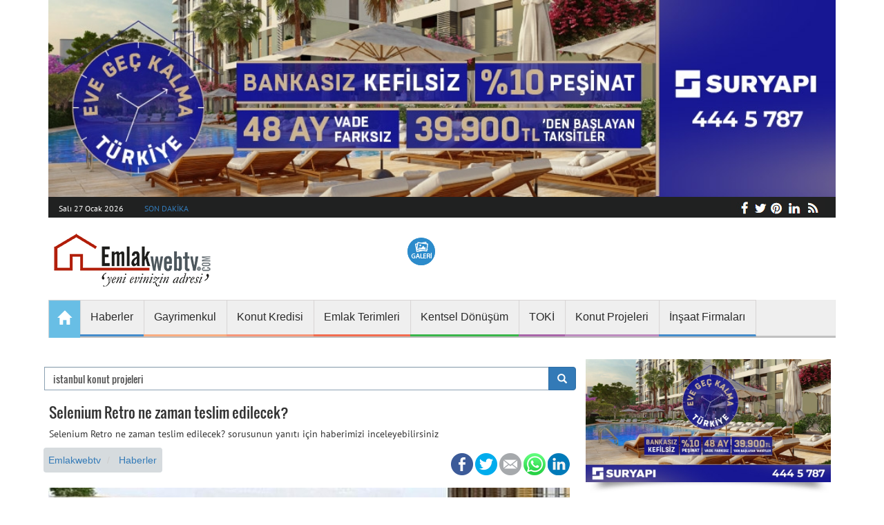

--- FILE ---
content_type: text/html; charset=UTF-8
request_url: https://www.emlakwebtv.com/selenium-retro-ne-zaman-teslim-edilecek/47464
body_size: 10083
content:
<!DOCTYPE html>
<html lang="tr">
<head>
    <meta charset="utf-8">
    <meta http-equiv="X-UA-Compatible" content="IE=edge">
    <meta name="viewport" content="width=device-width, initial-scale=1.0">
    <meta name="csrf-token" content="WOQZGe6jj0jEH4t5kFWCzKvGKODDVSxjebxS4Ebl">
    <title>Selenium Retro ne zaman teslim edilecek?</title>
<meta name="description" content="Selenium Retro ne zaman teslim edilecek? sorusunun yanıtı i&ccedil;in haberimizi inceleyebilirsiniz">
<link rel="canonical" href="https://www.emlakwebtv.com/selenium-retro-ne-zaman-teslim-edilecek/47464"/>
<link rel="amphtml" href="https://www.emlakwebtv.com/selenium-retro-ne-zaman-teslim-edilecek/47464/amp"/>
<meta property="og:title" content="Selenium Retro ne zaman teslim edilecek?" />
<meta property="og:description" content="Selenium Retro ne zaman teslim edilecek? sorusunun yanıtı i&ccedil;in haberimizi inceleyebilirsiniz" />
<meta property="og:type" content="article" />
<meta property="og:image" content="https://www.emlakwebtv.com/storage/original/2015/06/12/selenium-retro-ne-zaman-teslim-edilecek1434105832-1.jpg" />

<meta name="twitter:title" content="Selenium Retro ne zaman teslim edilecek?" />
<meta name="twitter:description" content="Selenium Retro ne zaman teslim edilecek? sorusunun yanıtı i&ccedil;in haberimizi inceleyebilirsiniz" />
<meta name="twitter:site" content="emlakwebtv" />
    
    <link rel="stylesheet" type="text/css" href="/assets/css/app.min.css">
    <link rel="shortcut icon" type="image/png" href="https://www.emlakwebtv.com/storage/settings/October2018/IicNhzdfuRzFLpVyqVmi.png"/>

    <script type="application/ld+json">
    {
      "@context": "http://schema.org",
      "@type": "Organization",
      "url": "https://www.emlakwebtv.com/",
      "logo": "https://www.emlakwebtv.com/assets/img/logo.png",
        "sameAs": [
        "https://www.facebook.com/emlakwebtv/",
        "https://www.linkedin.com/company/emlakwebtv",
        "https://twitter.com/emlakwebtv",
        "https://plus.google.com/+emlakwebtvcom",
        "https://tr.pinterest.com/emlakwebtv/"
        ]
    }
    </script>

    <!--[if lt IE 9]>
    <script src="docs-assets/js/ie8-responsive-file-warning.js"></script><![endif]-->

    <!--[if lt IE 9]>
    <script src="https://oss.maxcdn.com/libs/html5shiv/3.7.0/html5shiv.js"></script>
    <script src="https://oss.maxcdn.com/libs/respond.js/1.3.0/respond.min.js"></script>
    <![endif]-->

	
    <!-- Global site tag (gtag.js) - Google Analytics -->
    <script async src="https://www.googletagmanager.com/gtag/js?id=UA-29374798-1"></script>
    <script>
        window.dataLayer = window.dataLayer || [];
        function gtag(){dataLayer.push(arguments);}
        gtag('js', new Date());

        gtag('config', 'UA-29374798-1');
    </script>

    <link rel="manifest" href="/manifest.json" />
    <script src="https://cdn.onesignal.com/sdks/OneSignalSDK.js" async=""></script>
    <script>
        var OneSignal = window.OneSignal || [];
        OneSignal.push(function() {
            OneSignal.init({
                appId: "b581f552-0abe-4836-988b-55e07a3d8635",
                autoRegister: false,
                notifyButton: {
                    enable: true,
                },
            });
            OneSignal.registerForPushNotifications();
        });
    </script>


</head>
<body>
	
	



<script type="application/ld+json">
{
  "@context": "http://schema.org",
      "@type": "NewsArticle",
    "mainEntityOfPage": {
	"@type": "WebPage",
	"@id": "https://www.emlakwebtv.com/selenium-retro-ne-zaman-teslim-edilecek/47464"
  },
  "headline": "Selenium Retro ne zaman teslim edilecek?",
  "image": {
	"@type": "ImageObject",
	"url": "https://www.emlakwebtv.com/storage/original/2015/06/12/selenium-retro-ne-zaman-teslim-edilecek1434105832-1.jpg",
	"height": 378,
	"width": 755
  },
  "datePublished": "2015-06-12T13:43:52+03:00",
  "dateModified": "2015-06-12T13:43:52+03:00",
  "author": {
	"@type": "Person",
	"name": "Bülent Yoldaş"
  },
   "publisher": {
	"@type": "Organization",
	"name": "EmlakWebTv",
	"logo": {
      "@type": "ImageObject",
      "url": "https://www.emlakwebtv.com/assets/img/logo.png",
      "width": 600,
      "height": 60
	}
  },
  "description": "Selenium Retro ne zaman teslim edilecek? sorusunun yanıtı için haberimizi inceleyebilirsiniz"
}
</script>

<div class="container">
    <div class="row">
        <progress value="0" id="progressBar">
            <div class="progress-container">
                <span class="progress-bar"></span>
            </div>
        </progress>

                                                        <div class="banner_top">
                    <a href="https://kampanya.suryapi.com.tr/?utm_source=mb&amp;utm_medium=cpm&amp;utm_campaign=emlakwebtv_manset_adv&amp;utm_content=evegeckalma_vitrin" target=_blank>
                        <img src="https://www.emlakwebtv.com/storage/reklam/November2025/suryapi-mh.jpg" alt="">
                    </a>
                </div>
                    

        <progress value="0" id="progressBar">
    <div class="progress-container">
        <span class="progress-bar"></span>
    </div>
</progress>

<nav class="navbar navbar-static-top" role="navigation">
    <div class="headerInfo hidden-xs">
        <div class="headerTitle">
                        <p>Salı 27 Ocak 2026</p>
            <p><a href="https://www.emlakwebtv.com/kategori/haberler/17">SON DAKİKA</a></p>
        </div>
        <ol class="socialIcons">
            <li><a href="https://www.emlakwebtv.com/rss" class="f" target="_blank"></a></li>
            <li><a href="https://www.linkedin.com/company/emlakwebtv/" class="l" target="_blank" rel="noopener"></a></li>
            <li><a href="https://tr.pinterest.com/emlakwebtv/" class="p" target="_blank" rel="noopener"></a></li>
            <li><a href="https://twitter.com/emlakwebtv" class="tw" target="_blank" rel="noopener"></a></li>
            <li><a href="https://www.facebook.com/emlakwebtv/" class="fb" target="_blank" rel="noopener"></a></li>
        </ol>
    </div>
    <a class="navbar-brand navbar-left" href="https://www.emlakwebtv.com"><img
                src="https://www.emlakwebtv.com/storage/settings/December2018/jBNDDiV02EFgu9nBNm7T.png"
                class="img-responsive" alt="Emlakwebtv.com - Emlak Sektörünü izleyin!"></a>
    <div class="headerButtons col-xs-4 col-sm-3 col-lg-9 col-lg-3">
        <ul>
            <li>
                <div>
                    <a href="https://www.emlakwebtv.com/fotogaleri" title="" class="gallery"></a>
                </div>
            </li>
            
        </ul>
    </div>
    <div class="navbar-header">
        <button type="button" class="navbar-toggle collapsed" data-toggle="collapse"
                data-target="#bs-example-navbar-collapse-1">
            <span class="sr-only">Toggle navigation</span>
            <span class="icon-bar"></span>
            <span class="icon-bar"></span>
            <span class="icon-bar"></span>
        </button>
    </div>
    <div class="collapse navbar-collapse" id="bs-example-navbar-collapse-1" >
    <ul class="nav navbar-nav">
                        <li><a href="https://www.emlakwebtv.com"><span class=" glyphicon glyphicon-home"></span></a></li>
                
                
                    
                    <li class="">
                        <a href="https://www.emlakwebtv.com/kategori/haberler/17" target="_self" style="" >
                            
                            <span>Haberler</span>
                            
                        </a>
                                            </li>
                
                    
                    <li class="">
                        <a href="https://www.emlakwebtv.com/kategori/gayrimenkul-dunyasi/18" target="_self" style="" >
                            
                            <span>Gayrimenkul</span>
                            
                        </a>
                                            </li>
                
                    
                    <li class="">
                        <a href="https://www.emlakwebtv.com/kategori/konut-kredisi/19" target="_self" style="" >
                            
                            <span>Konut Kredisi</span>
                            
                        </a>
                                            </li>
                
                    
                    <li class="">
                        <a href="https://www.emlakwebtv.com/kategori/emlak-terimleri/60" target="_self" style="" >
                            
                            <span>Emlak Terimleri</span>
                            
                        </a>
                                            </li>
                
                    
                    <li class="">
                        <a href="https://www.emlakwebtv.com/kategori/kentsel-donusum/28" target="_self" style="" >
                            
                            <span>Kentsel Dönüşüm</span>
                            
                        </a>
                                            </li>
                
                    
                    <li class="">
                        <a href="https://www.emlakwebtv.com/kategori/toki/81" target="_self" style="" >
                            
                            <span>TOKİ</span>
                            
                        </a>
                                            </li>
                
                    
                    <li class="">
                        <a href="https://www.emlakwebtv.com/kategori/konut-projeleri/82" target="_blank" style="" >
                            
                            <span>Konut Projeleri</span>
                            
                        </a>
                                            </li>
                
                    
                    <li class="">
                        <a href="https://www.emlakwebtv.com/firmalar" target="_self" style="" >
                            
                            <span>İnşaat Firmaları</span>
                            
                        </a>
                                            </li>
                    </ul>
        </div>
    
    <div style="margin-bottom:10px;"></div>

</nav>



        <div class="leftContainer">
                            <article class="banner_leftCont">
                                            <a href="https://kampanya.suryapi.com.tr/?utm_source=mb&amp;utm_medium=cpm&amp;utm_campaign=emlakwebtv_manset_adv&amp;utm_content=evegeckalma_vitrin" target=_blank>
                                                    </a>
                                            <a href="https://kampanya.suryapi.com.tr/?utm_source=mb&amp;utm_medium=cpm&amp;utm_campaign=emlakwebtv_manset_adv&amp;utm_content=evegeckalma_vitrin" target=_blank>
                                                    </a>
                                    </article>
            
                <form action="/" method="get" accept-charset="utf-8">
                    <div class="row">
                        <div class="col-xs-12">
                            <div class="input-group">
                                                                <input type="text" class="form-control" name="kelime" value="istanbul konut projeleri" id="search" style="border: solid 1px #8ca2b3;"/>
                                <div class="input-group-btn">
                                    <button class="btn btn-primary" type="submit">
                                        <span class="glyphicon glyphicon-search"></span>
                                    </button>
                                </div>
                            </div>
                        </div>
                    </div>
                </form>
            <div class="info">
                <div class="col-xs-12">
                    <h1> Selenium Retro ne zaman teslim edilecek? </h1>
                    <p> Selenium Retro ne zaman teslim edilecek? sorusunun yanıtı için haberimizi inceleyebilirsiniz </p>
                </div>

                <ol class="breadcrumb">
                    <li>
                        <a href="https://www.emlakwebtv.com">Emlakwebtv</a>
                    </li>
                                        <li>
                        <a href="https://www.emlakwebtv.com/kategori/haberler/17">Haberler</a>
                    </li>
                                                            </ol>

                
                <ol class="breadcrumb social">
                    <li><a rel="nofollow" href="https://www.linkedin.com/shareArticle?mini=true&url=https://www.emlakwebtv.com/selenium-retro-ne-zaman-teslim-edilecek/47464&title=Selenium Retro ne zaman teslim edilecek?" target="_blank" class="g"></a></li>
                    <li><a rel="nofollow" href="https://web.whatsapp.com/send?text=https://www.emlakwebtv.com/selenium-retro-ne-zaman-teslim-edilecek/47464&t=Selenium Retro ne zaman teslim edilecek? data-action="share/whatsapp/share"  class="w"></a></li>
                    <li><a rel="nofollow" href="mailto:?subject=https://www.emlakwebtv.com/selenium-retro-ne-zaman-teslim-edilecek/47464" target="_blank" class="m"></a></li>
                    <li><a rel="nofollow"
                           href="https://twitter.com/intent/tweet?source=https://www.emlakwebtv.com/selenium-retro-ne-zaman-teslim-edilecek/47464&text=Selenium Retro ne zaman teslim edilecek?:%20https://www.emlakwebtv.com/selenium-retro-ne-zaman-teslim-edilecek/47464&via=emlakwebtv"
                           target="_blank" class="tw"></a></li>
                    <li><a rel="nofollow" href="https://www.facebook.com/sharer/sharer.php?u=https://www.emlakwebtv.com/selenium-retro-ne-zaman-teslim-edilecek/47464"
                           target="_blank" class="fb"></a></li>
                </ol>
                <article class="post postBottomInfo">

                                            <img data-src="https://www.emlakwebtv.com/storage/original/2015/06/12/selenium-retro-ne-zaman-teslim-edilecek1434105832-1-m.jpg" alt="Selenium Retro ne zaman teslim edilecek?">
                                    </article>
            </div>


            <div class="post_detail">
                <p><span style="font-size:14px"><span style="font-family:arial,helvetica,sans-serif">Selenium Retro ne zaman teslim edilecek? sorusunun yanıtına ge&ccedil;meden &ouml;nce proje detaylarını verelim. 8 bin 600 metrekare alan &uuml;zerinde Aş&ccedil;ıoğlu İnşaat tarafından inşa edilen Selenium Retro 394 adet daireden meydana geliyor.&nbsp;</span></span></p>

<p><span style="font-size:14px"><span style="font-family:arial,helvetica,sans-serif">Selenium Retro Atak&ouml;y projesinde a&ccedil;ık y&uuml;zme havuzu,&nbsp;<span style="color:rgb(0, 0, 0)">&ccedil;ocuk oyun alanları, &ccedil;ocuk y&uuml;zme havuzu, fitness merkezi, kameralı g&uuml;venlik ve kapalı otopark yer alıyor. Selenium Retro satılık daire b&uuml;y&uuml;kl&uuml;kleri 68 metrekareden başlıyor.&nbsp;</span></span></span></p>

<p><span style="font-size:14px"><span style="font-family:arial,helvetica,sans-serif">Selenium Retro ne zaman teslim edilecek? sorusunun yanıtı ise ş&ouml;yle; Projede teslimlerin 2017 yılında yapılması bekleniyor.&nbsp;</span></span></p>

<p><span style="font-size:14px"><span style="font-family:arial,helvetica,sans-serif">Selenium Retro fiyat&nbsp;ve Selenium Retro &ouml;deme planı ile ilgili detaylı bilgiler i&ccedil;in satış ofisi ile iletişime ge&ccedil;ebilirsiniz.&nbsp;</span></span></p>

<p><span style="font-size:14px"><span style="font-family:arial,helvetica,sans-serif">Proje Atak&ouml;y 38. Parsel&#39;de inşa ediliyor. Projenin konut bloğu Marmara Denizi&#39;ne, ofis bloğu ise e-5 Karayolu&#39;na bakıyor.&nbsp;</span></span></p>

<p><span style="font-size:14px"><span style="font-family:arial,helvetica,sans-serif"><em><strong>Selenium Retro adres bilgileri :</strong></em>&nbsp;Atak&ouml;y E-5 yolu &uuml;zeri Bakırk&ouml;y / İstanbul<br />
<em><strong>Selenium Retro iletişim bilgileri&nbsp;</strong></em><br />
Telefon : 0212 661 01 16<br />
Web : http://seleniumretro.com</span></span></p>

                <p>
                <div>

                    <script async src="//pagead2.googlesyndication.com/pagead/js/adsbygoogle.js"></script>
                    <ins class="adsbygoogle"
                         style="display:block"
                         data-ad-format="autorelaxed"
                         data-ad-client="ca-pub-3181463369454651"
                         data-ad-slot="8260463042"></ins>
                    <script>
                        (adsbygoogle = window.adsbygoogle || []).push({});
                    </script>

                </div>
                <p>
                                        <br>
                                                                        Proje Bilgisi: <a
                                    href="https://www.emlakwebtv.com/proje/Selenium-Retro/1307"> Selenium Retro</a>
                                                            </p>
            </div>

                            <div class="post_detail">
                    Yazar: emlakwebtv<br>
                </div>
            
            
                <div class="post_detail">
                <div class="panel panel-default mostRead">
                <div class="panel-heading">Yorum</div>
                <div class="panel-body">
                    <div class="project_detail">
                        <div class="row">
                            <div class="flash-message">
                                                                                                                                                                                                                                                                                                                                            </div>
                            <form method="post" action="https://www.emlakwebtv.com/haber-yorum">
                                <div class="col-md-12">
                                    <input type="hidden" name="_token" value="WOQZGe6jj0jEH4t5kFWCzKvGKODDVSxjebxS4Ebl">                                    <input type="hidden" name="haber_id" value="47464">
                                    <div class="form-group">
                                        <input type="text" class="form-control" name="ad_soyad" placeholder="Ad ve soyadınız (zorunlu)" value="">
                                                                            </div>
                                    <div class="form-group">
                                        <input type="email" class="form-control" name="email" placeholder="E-mail adresiniz (zorunlu - Yorumda gösterilmeyecektir)" value="">
                                                                            </div>
                                    <div class="form-group">
                                        <textarea class="form-control" name="mesaj" cols="30" rows="5" placeholder="Yorumunuz (zorunlu)"></textarea>
                                                                            </div>
                                    <div class="form-group">
                                        <button class="btn btn-block btn-primary" type="submit">Gönder</button>
                                    </div>
                                </div>
                            </form>
                        </div>
                    </div>
                </div>
            </div>
            </div>
                                    <article class="seperator">
                <h2>Benzer Haberler</h2>
            </article>
                            <div class="post postOverInfo">
                    <a href="https://www.emlakwebtv.com/zeray-gyo-nun-halka-arzina-2-kat-talep-geldi/68562">
                        <img data-src="https://www.emlakwebtv.com/storage/haber/December2025/zrygyoborsa-t1.jpg" alt="Zeray GYO’nun halka arzına 2 kat talep geldi" class="img-responsive">
                        <div class="info">
                            <p class="h1">Zeray GYO’nun halka arzına 2 kat talep geldi</p>
                        </div>
                    </a>
                </div>
                            <div class="post postOverInfo">
                    <a href="https://www.emlakwebtv.com/su-kesintilerine-karsi-akilli-cozum/68553">
                        <img data-src="https://www.emlakwebtv.com/storage/haber/November2025/suu-t1.jpg" alt="Su Kesintilerine Karşı Akıllı Çözüm" class="img-responsive">
                        <div class="info">
                            <p class="h1">Su Kesintilerine Karşı Akıllı Çözüm</p>
                        </div>
                    </a>
                </div>
                            <div class="post postOverInfo">
                    <a href="https://www.emlakwebtv.com/konutder-10-yillik-strateji-planini-ekim-de-aciklayacak/68548">
                        <img data-src="https://www.emlakwebtv.com/storage/haber/June2023/konutder-t1.png" alt="Konutder 10 yıllık strateji planını Ekim’de açıklayacak" class="img-responsive">
                        <div class="info">
                            <p class="h1">Konutder 10 yıllık strateji planını Ekim’de açıklayacak</p>
                        </div>
                    </a>
                </div>
                            <div class="post postOverInfo">
                    <a href="https://www.emlakwebtv.com/gyoder-2023-vizyonu-4t-teknoloji-tasarim-tabiat-ve-toplum/68544">
                        <img data-src="https://www.emlakwebtv.com/storage/haber/January2023/GYODER2023Vizyonu-t1.JPG" alt="GYODER 2023 Vizyonu: 4T - Teknoloji, Tasarım, Tabiat ve Toplum" class="img-responsive">
                        <div class="info">
                            <p class="h1">GYODER 2023 Vizyonu: 4T - Teknoloji, Tasarım, Tabiat ve Toplum</p>
                        </div>
                    </a>
                </div>
                            <div class="post postOverInfo">
                    <a href="https://www.emlakwebtv.com/nerissa-mefa-dan-yeni-yil-kampanyasi-yuzde-40-pesinatla-hemen-yasamaya-basla/68564">
                        <img data-src="https://www.emlakwebtv.com/storage/haber/January2026/narissagenel-t1.png" alt="NERISSA MEFA’dan yeni yıl kampanyası: Yüzde 40 peşinatla hemen yaşamaya başla" class="img-responsive">
                        <div class="info">
                            <p class="h1">NERISSA MEFA’dan yeni yıl kampanyası: Yüzde 40 peşinatla hemen yaşamaya başla</p>
                        </div>
                    </a>
                </div>
                            <div class="post postOverInfo">
                    <a href="https://www.emlakwebtv.com/arsavev-2025-te-yuzde-107-buyudu-sopac-ile-yatirimciyi-guvenceye-aldi/68563">
                        <img data-src="https://www.emlakwebtv.com/storage/haber/January2026/arsaevmanşet-t1.jpg" alt="arsaVev, 2025’te yüzde 107 büyüdü, SOPAC ile yatırımcıyı güvenceye aldı" class="img-responsive">
                        <div class="info">
                            <p class="h1">arsaVev, 2025’te yüzde 107 büyüdü, SOPAC ile yatırımcıyı güvenceye aldı</p>
                        </div>
                    </a>
                </div>
                            <div class="post postOverInfo">
                    <a href="https://www.emlakwebtv.com/akcansa-nin-yapay-resif-projesine-ortak-yarinlar-yesil-donusum-odulu/68561">
                        <img data-src="https://www.emlakwebtv.com/storage/haber/December2025/akçansa-t1.jpg" alt="Akçansa’nın Yapay Resif projesine ‘Ortak Yarınlar’ ‘Yeşil Dönüşüm’ Ödülü" class="img-responsive">
                        <div class="info">
                            <p class="h1">Akçansa’nın Yapay Resif projesine ‘Ortak Yarınlar’ ‘Yeşil Dönüşüm’ Ödülü</p>
                        </div>
                    </a>
                </div>
                            <div class="post postOverInfo">
                    <a href="https://www.emlakwebtv.com/rams-turkiye-den-arastirma-konut-aliminda-karari-finansman-kosullari-belirliyor/68560">
                        <img data-src="https://www.emlakwebtv.com/storage/haber/December2025/ramspark-t1.jpg" alt="RAMS Türkiye’den araştırma: Konut alımında kararı finansman koşulları belirliyor" class="img-responsive">
                        <div class="info">
                            <p class="h1">RAMS Türkiye’den araştırma: Konut alımında kararı finansman koşulları belirliyor</p>
                        </div>
                    </a>
                </div>
                            <div class="post postOverInfo">
                    <a href="https://www.emlakwebtv.com/zeray-gyo-halka-arz-oluyor-talep-toplama-tarihleri-10-11-12-aralik/68559">
                        <img data-src="https://www.emlakwebtv.com/storage/haber/December2025/zergyo-t1.jpg" alt="Zeray GYO halka arz oluyor talep toplama tarihleri 10-11-12 Aralık" class="img-responsive">
                        <div class="info">
                            <p class="h1">Zeray GYO halka arz oluyor talep toplama tarihleri 10-11-12 Aralık</p>
                        </div>
                    </a>
                </div>
                            <div class="post postOverInfo">
                    <a href="https://www.emlakwebtv.com/cimsa-ilk-9-ayda-satislarini-reel-olarak-yuzde-34-artirdi-33-1-milyar-tl-ye-tasidi/68557">
                        <img data-src="https://www.emlakwebtv.com/storage/haber/November2025/cimsa-t1.jpg" alt="Çimsa ilk 9 ayda satışlarını reel olarak yüzde 34 artırdı 33,1 milyar TL’ye taşıdı" class="img-responsive">
                        <div class="info">
                            <p class="h1">Çimsa ilk 9 ayda satışlarını reel olarak yüzde 34 artırdı 33,1 milyar TL’ye taşıdı</p>
                        </div>
                    </a>
                </div>
                            <div class="post postOverInfo">
                    <a href="https://www.emlakwebtv.com/senfoni-etiler-de-yeni-yuvam-kampanyasi-pesinatsiz-vade-farksiz-36-ay-taksit/68556">
                        <img data-src="https://www.emlakwebtv.com/storage/haber/November2025/SenfoniEtiler-t1.jpg" alt="Senfoni Etiler’de “Yeni Yuvam” kampanyası: Peşinatsız, vade farksız 36 ay taksit" class="img-responsive">
                        <div class="info">
                            <p class="h1">Senfoni Etiler’de “Yeni Yuvam” kampanyası: Peşinatsız, vade farksız 36 ay taksit</p>
                        </div>
                    </a>
                </div>
                            <div class="post postOverInfo">
                    <a href="https://www.emlakwebtv.com/81-ilde-500-bin-sosyal-konut-hamlesi/68555">
                        <img data-src="https://www.emlakwebtv.com/storage/haber/November2025/konuttsosyal-t1.jpg" alt="81 ilde 500 bin sosyal konut hamlesi" class="img-responsive">
                        <div class="info">
                            <p class="h1">81 ilde 500 bin sosyal konut hamlesi</p>
                        </div>
                    </a>
                </div>
                            <div class="post postOverInfo">
                    <a href="https://www.emlakwebtv.com/bmsb-fumigasyon-ve-isil-i-slem-arasindaki-fark/68554">
                        <img data-src="https://www.emlakwebtv.com/storage/haber/October2025/bmsb-season-2025-turkey-t1.webp" alt="BMSB Fumigasyon ve Isıl İşlem Arasındaki Fark" class="img-responsive">
                        <div class="info">
                            <p class="h1">BMSB Fumigasyon ve Isıl İşlem Arasındaki Fark</p>
                        </div>
                    </a>
                </div>
                            <div class="post postOverInfo">
                    <a href="https://www.emlakwebtv.com/tahincioglundan-yeni-yuzyila-5-yeni-yildiz/68552">
                        <img data-src="https://www.emlakwebtv.com/storage/haber/October2023/nidaparkcankaya1023-t1.jpg" alt="Tahincioğlu’ndan Yeni Yüzyıla 5 yeni Yıldız" class="img-responsive">
                        <div class="info">
                            <p class="h1">Tahincioğlu’ndan Yeni Yüzyıla 5 yeni Yıldız</p>
                        </div>
                    </a>
                </div>
                            <div class="post postOverInfo">
                    <a href="https://www.emlakwebtv.com/yeni-levent-yeni-dunyanin-ornek-yasam-alani-oluyor/68551">
                        <img data-src="https://www.emlakwebtv.com/storage/haber/August2023/dap1-t1.jpg" alt="Yeni Levent, yeni dünyanın örnek yaşam alanı oluyor!" class="img-responsive">
                        <div class="info">
                            <p class="h1">Yeni Levent, yeni dünyanın örnek yaşam alanı oluyor!</p>
                        </div>
                    </a>
                </div>
                            <div class="post postOverInfo">
                    <a href="https://www.emlakwebtv.com/maslak-dream-by-new-inn-ile-gayrimenkulde-yeni-nesi-yatirim-modeli/68550">
                        <img data-src="https://www.emlakwebtv.com/storage/haber/June2023/DreamMaslak-t1.jpg" alt="Maslak Dream by NEW INN ile gayrimenkulde yeni nesi yatırım modeli" class="img-responsive">
                        <div class="info">
                            <p class="h1">Maslak Dream by NEW INN ile gayrimenkulde yeni nesi yatırım modeli</p>
                        </div>
                    </a>
                </div>
                            <div class="post postOverInfo">
                    <a href="https://www.emlakwebtv.com/turkiye-nin-ilk-bungalov-mahallesi-yesil-mahalle/68549">
                        <img data-src="https://www.emlakwebtv.com/storage/haber/June2023/yesilmahal2023-t1.jpg" alt="Türkiye’nin ilk bungalov Mahallesi: Yeşil Mahalle" class="img-responsive">
                        <div class="info">
                            <p class="h1">Türkiye’nin ilk bungalov Mahallesi: Yeşil Mahalle</p>
                        </div>
                    </a>
                </div>
                            <div class="post postOverInfo">
                    <a href="https://www.emlakwebtv.com/polat-gayrimenkul-den-akatlar-a-yeni-proje-polat-akatlar/68547">
                        <img data-src="https://www.emlakwebtv.com/storage/haber/June2023/Polatkapak1-t1.png" alt="Polat Gayrimenkul’den Akatlar’a yeni proje: Polat Akatlar" class="img-responsive">
                        <div class="info">
                            <p class="h1">Polat Gayrimenkul’den Akatlar’a yeni proje: Polat Akatlar</p>
                        </div>
                    </a>
                </div>
                            <div class="post postOverInfo">
                    <a href="https://www.emlakwebtv.com/kizilbuk-gyo-dan-otel-konforunda-luks-tatil-evleri-marmaris-reserve-by-kizilbuk/68546">
                        <img data-src="https://www.emlakwebtv.com/storage/haber/June2023/Mahmutsefacelik-t1.png" alt="Kızılbük GYO’dan otel konforunda, lüks tatil evleri: Marmaris Reserve By Kızılbük" class="img-responsive">
                        <div class="info">
                            <p class="h1">Kızılbük GYO’dan otel konforunda, lüks tatil evleri: Marmaris Reserve By Kızılbük</p>
                        </div>
                    </a>
                </div>
                            <div class="post postOverInfo">
                    <a href="https://www.emlakwebtv.com/akyapi-dan-21-bin-kisiyi-istihdam-edecek-25-milyarlik-4-ticarethane-projesi/68545">
                        <img data-src="https://www.emlakwebtv.com/storage/haber/June2023/Akyapi1-t1.png" alt="Akyapı’dan 21 bin kişiyi istihdam edecek 25 milyarlık 4 Ticarethane projesi" class="img-responsive">
                        <div class="info">
                            <p class="h1">Akyapı’dan 21 bin kişiyi istihdam edecek 25 milyarlık 4 Ticarethane projesi</p>
                        </div>
                    </a>
                </div>
                            <div class="post postOverInfo">
                    <a href="https://www.emlakwebtv.com/sektorun-iki-buyuk-sirketi-i-s-gyo-ve-artas-tan-isbirligi-mecidiyekoy-deki-profilo-avm-konut-projesine-donusecek/68543">
                        <img data-src="https://www.emlakwebtv.com/storage/haber/January2023/İşGYO-t1.JPG" alt="Sektörün iki büyük şirketi İş GYO ve Artaş’tan işbirliği: Mecidiyeköy’deki Profilo AVM konut projesine dönüşecek" class="img-responsive">
                        <div class="info">
                            <p class="h1">Sektörün iki büyük şirketi İş GYO ve Artaş’tan işbirliği: Mecidiyeköy’deki Profilo AVM konut projesine dönüşecek</p>
                        </div>
                    </a>
                </div>
                        

            <div class="project_detail">
                <table class="table table-hover project_info">
                    <tbody>
                                                    <tr>
                                <td>
                                    <a href="https://www.emlakwebtv.com/kategori/haberler/17">
                                        Haberler
                                    </a>
                                </td>
                            </tr>
                                                    <tr>
                                <td>
                                    <a href="https://www.emlakwebtv.com/kategori/ihaleler/86">
                                        İhaleler
                                    </a>
                                </td>
                            </tr>
                                                    <tr>
                                <td>
                                    <a href="https://www.emlakwebtv.com/kategori/ulasim/85">
                                        Ulaşım
                                    </a>
                                </td>
                            </tr>
                                                    <tr>
                                <td>
                                    <a href="https://www.emlakwebtv.com/kategori/blog/83">
                                        Blog
                                    </a>
                                </td>
                            </tr>
                                                    <tr>
                                <td>
                                    <a href="https://www.emlakwebtv.com/kategori/emlak-terimleri/60">
                                        Emlak Terimleri
                                    </a>
                                </td>
                            </tr>
                                                    <tr>
                                <td>
                                    <a href="https://www.emlakwebtv.com/kategori/konut-projeleri/82">
                                        Konut Projeleri
                                    </a>
                                </td>
                            </tr>
                                                    <tr>
                                <td>
                                    <a href="https://www.emlakwebtv.com/sancaktepe-konut-projeleri/68045">
                                        Sancaktepe Konut Projeleri
                                    </a>
                                </td>
                            </tr>
                                                    <tr>
                                <td>
                                    <a href="https://www.emlakwebtv.com/kartal-konut-projeleri/68046">
                                        Kartal Konut Projeleri
                                    </a>
                                </td>
                            </tr>
                                                    <tr>
                                <td>
                                    <a href="https://www.emlakwebtv.com/basaksehir-konut-projeleri/68050">
                                        Başakşehir Konut Projeleri
                                    </a>
                                </td>
                            </tr>
                                                    <tr>
                                <td>
                                    <a href="https://www.emlakwebtv.com/izmir-konut-projeleri/68062">
                                        İzmir Konut Projeleri
                                    </a>
                                </td>
                            </tr>
                                                    <tr>
                                <td>
                                    <a href="https://www.emlakwebtv.com/istanbul-konut-projeleri/68063">
                                        İstanbul Konut Projeleri
                                    </a>
                                </td>
                            </tr>
                                                    <tr>
                                <td>
                                    <a href="https://www.emlakwebtv.com/ankara-konut-projeleri/68071">
                                        Ankara Konut Projeleri
                                    </a>
                                </td>
                            </tr>
                                                    <tr>
                                <td>
                                    <a href="https://www.emlakwebtv.com/antalya-konut-projeleri/68075">
                                        Antalya Konut Projeleri
                                    </a>
                                </td>
                            </tr>
                                                    <tr>
                                <td>
                                    <a href="https://www.emlakwebtv.com/kategori/kanal-istanbul/84">
                                        Kanal İstanbul
                                    </a>
                                </td>
                            </tr>
                                                    <tr>
                                <td>
                                    <a href="https://www.emlakwebtv.com/firma/Emlak-Konut-GYO/288">
                                        Emlak Konut GYO
                                    </a>
                                </td>
                            </tr>
                                                    <tr>
                                <td>
                                    <a href="https://www.emlakwebtv.com/firma/KIPTAS/481">
                                        Kiptaş
                                    </a>
                                </td>
                            </tr>
                                                    <tr>
                                <td>
                                    <a href="https://www.emlakwebtv.com/kategori/toki/81">
                                        TOKİ
                                    </a>
                                </td>
                            </tr>
                                                    <tr>
                                <td>
                                    <a href="https://www.emlakwebtv.com/kategori/konut-kredisi/19">
                                        Konut Kredisi
                                    </a>
                                </td>
                            </tr>
                                                    <tr>
                                <td>
                                    <a href="https://www.emlakwebtv.com/kategori/gayrimenkul-dunyasi/18">
                                        Emlak ve Gayrimenkul
                                    </a>
                                </td>
                            </tr>
                                                    <tr>
                                <td>
                                    <a href="https://www.emlakwebtv.com/kategori/kentsel-donusum/28">
                                        Kentsel Dönüşüm
                                    </a>
                                </td>
                            </tr>
                                                    <tr>
                                <td>
                                    <a href="https://www.emlakwebtv.com/kategori/yapi-malzemeleri/21">
                                        Yapı Malzemeleri
                                    </a>
                                </td>
                            </tr>
                                                    <tr>
                                <td>
                                    <a href="https://www.emlakwebtv.com/kategori/video-haberler/61">
                                        Video Haberler
                                    </a>
                                </td>
                            </tr>
                                                    <tr>
                                <td>
                                    <a href="https://www.emlakwebtv.com/kategori/imar-barisi-haberleri/104">
                                        İmar Barışı
                                    </a>
                                </td>
                            </tr>
                                                    <tr>
                                <td>
                                    <a href="https://www.emlakwebtv.com/kategori/imar-barisi-haberleri/104">
                                        İmar Barışı
                                    </a>
                                </td>
                            </tr>
                                                    <tr>
                                <td>
                                    <a href="https://www.emlakwebtv.com/kategori/arsa-ve-arazi/101">
                                        Arsa ve Arazi
                                    </a>
                                </td>
                            </tr>
                                                    <tr>
                                <td>
                                    <a href="https://www.emlakwebtv.com/kategori/unlulerin-evleri/103">
                                        Ünlülerin Evleri
                                    </a>
                                </td>
                            </tr>
                                                    <tr>
                                <td>
                                    <a href="https://www.emlakwebtv.com/kategori/kim-kimdir/102">
                                        Kim Kimdir?
                                    </a>
                                </td>
                            </tr>
                                                </tbody>
                </table>
            </div>

        </div>
<div class="rightContainer">
    <div class="banners hidden-xs">
		
        <article class="banner">
                            <a href="https://kampanya.suryapi.com.tr/?utm_source=mb&amp;utm_medium=cpm&amp;utm_campaign=emlakwebtv_manset_adv&amp;utm_content=evegeckalma_vitrin" target=_blank>
                                            <img src="https://www.emlakwebtv.com/storage/reklam/November2025/ewt-sur-yapi-25.jpg" alt="Sur Yapı Reklam Çalışması" style="width:100%;">
                        <img style="width:100%" src="/assets/img/golge.png"/>
                                    </a>
                            <a href="https://kampanya.suryapi.com.tr/?utm_source=mb&amp;utm_medium=cpm&amp;utm_campaign=emlakwebtv_manset_adv&amp;utm_content=evegeckalma_vitrin" target=_blank>
                                    </a>
                    </article>

    </div>

    <div class="panel panel-default authors">
        <!-- Default panel contents -->
        <div class="panel-heading"><a href="https://www.emlakwebtv.com/koseyazilari">KÖŞE YAZARLARI</a></div>
        <div class="panel-body">
                            <article class="author">
                                        <a href="https://www.emlakwebtv.com/gayrimenkulde-yukselen-yeni-surec-yapi-kooperatifleri-veya-birlikte-arsa-satin-alma-modeli/68473">
                        <img src="https://www.emlakwebtv.com/storage/users/December2018/rdy8V1jNB7olmWozJ6Dq.jpg" alt="">
                        <div class="info">
                            <p class="h5">Gayrimenkulde yükselen yeni süreç: Yapı kooperatifleri veya birlikte arsa satın alma modeli</p>
                        </div>
                        <div class="authorName">
                            <p class="h4">
                                <a href="https://www.emlakwebtv.com/yazar/ali-guvenc-kiraz/7">Ali Güvenç Kiraz</a>
                            </p>
                        </div>
                    </a>
                </article>
                            <article class="author">
                                        <a href="https://www.emlakwebtv.com/kentsel-donusumde-sosyal-etki-sorunlari/62027">
                        <img src="https://www.emlakwebtv.com/storage/users/December2018/P37graUpYHQKfA5IHvud.jpg" alt="">
                        <div class="info">
                            <p class="h5">Kentsel dönüşümde sosyal etki sorunları</p>
                        </div>
                        <div class="authorName">
                            <p class="h4">
                                <a href="https://www.emlakwebtv.com/yazar/cansel-turgut-yazici/9">Cansel Turgut Yazıcı</a>
                            </p>
                        </div>
                    </a>
                </article>
                            <article class="author">
                                        <a href="https://www.emlakwebtv.com/gobeklitepe-nasil-insa-edildi/55824">
                        <img src="https://www.emlakwebtv.com/storage/users/December2018/eVZ0xVAAnUN7Le3O1Lnp.jpg" alt="">
                        <div class="info">
                            <p class="h5">Göbeklitepe: Nerede, Neden Gömüldü , Tarihçesi ve Nasıl İnşa Edildi?</p>
                        </div>
                        <div class="authorName">
                            <p class="h4">
                                <a href="https://www.emlakwebtv.com/yazar/goktug-halis/10">Göktuğ Halis</a>
                            </p>
                        </div>
                    </a>
                </article>
                            <article class="author">
                                        <a href="https://www.emlakwebtv.com/vakifbank-genel-mudurluk-binasi/68334">
                        <img src="https://www.emlakwebtv.com/storage/users/December2018/FMvplTiQc8JmFSn4NHBe.jpg" alt="">
                        <div class="info">
                            <p class="h5">Vakıfbank&#039;ın yeni genel müdürlük binası için imzalar atıldı</p>
                        </div>
                        <div class="authorName">
                            <p class="h4">
                                <a href="https://www.emlakwebtv.com/yazar/bulent-yoldas/3">Bülent Yoldaş</a>
                            </p>
                        </div>
                    </a>
                </article>
                    </div>
    </div>

    <div class="panel panel-default mostRead">
        <!-- Default panel contents -->
        <div class="panel-heading">EN ÇOK OKUNANLAR</div>
        <div class="panel-body">
                            <article class="post postBottomInfo">
                    <a href="https://www.emlakwebtv.com/kargir-ne-demek/38965">
                        <img
                                srcset="https://www.emlakwebtv.com/storage/original/2018/04/02/kargir-ne-demek-1522680817-m.jpg 767w"
                                src="https://www.emlakwebtv.com/storage/original/2018/04/02/kargir-ne-demek-1522680817-o.jpg"
                                alt="Kargir ne demek? Kargir ev nedir?" class="img-responsive">
                        <div class="info">
                            <p class="h1">Kargir ne demek? Kargir ev nedir?</p>
                            <p>Kargir ev terimi tapu kaydında, imar barışı kentsel dönüşümde ve belediyelerde, çok eski binalarda kullanılan avlulu yığma yapı Kagir ev ne demek detaylarıyla bu yazıda!</p>
                        </div>
                    </a>
                </article>
                            <article class="post postBottomInfo">
                    <a href="https://www.emlakwebtv.com/metrobus-hatlari/58880">
                        <img
                                srcset="https://www.emlakwebtv.com/storage/original/2016/08/19/metrobus-hatlari-1471595923-m.jpg 767w"
                                src="https://www.emlakwebtv.com/storage/original/2016/08/19/metrobus-hatlari-1471595923-o.jpg"
                                alt="Metrobüs Hatları" class="img-responsive">
                        <div class="info">
                            <p class="h1">Metrobüs Hatları</p>
                            <p>Metrobüs hatları İstanbul&#039;da 2007&#039;de Topkapı-Küçükçekmece arasında hizmete başladı, bugün ise 45 durak arasında günlük 800 bin yolcu taşıyor.</p>
                        </div>
                    </a>
                </article>
                            <article class="post postBottomInfo">
                    <a href="https://www.emlakwebtv.com/kartal-metro-duraklari/67840">
                        <img
                                srcset="https://www.emlakwebtv.com/storage/original/2018/04/13/kartal-metro-duraklari-1523616285-m.jpg 767w"
                                src="https://www.emlakwebtv.com/storage/original/2018/04/13/kartal-metro-duraklari-1523616285-o.jpg"
                                alt="Kartal metro durakları " class="img-responsive">
                        <div class="info">
                            <p class="h1">Kartal metro durakları </p>
                            <p>26,5 kilometre hat üzerinde toplam 19 istasyondan meydana gelen Kartal metro hattı günde 18 saat hizmet veriyor. Kartal metro durakları, istasyonları, kartal metro saatleri ve daha fazlası bu yazımızda!</p>
                        </div>
                    </a>
                </article>
                            <article class="post postBottomInfo">
                    <a href="https://www.emlakwebtv.com/4-levent-nereye-bagli/50263">
                        <img
                                srcset="https://www.emlakwebtv.com/storage/original/2015/09/02/4-levent-nereye-bagli1441203627-1-m.jpg 767w"
                                src="https://www.emlakwebtv.com/storage/original/2015/09/02/4-levent-nereye-bagli1441203627-1-o.jpg"
                                alt="4. Levent nereye bağlı " class="img-responsive">
                        <div class="info">
                            <p class="h1">4. Levent nereye bağlı </p>
                            <p>İstanbul&#039;un yoğun ve ana noktalarından birisi olan 4. Levent nereye bağlı?  işte yanıtı</p>
                        </div>
                    </a>
                </article>
                            <article class="post postBottomInfo">
                    <a href="https://www.emlakwebtv.com/bershka-turkiye-magazalari/38911">
                        <img
                                srcset="https://www.emlakwebtv.com/storage/original/2014/12/06/bershka-turkiye-magazalari-635534674370998404-m.jpg 767w"
                                src="https://www.emlakwebtv.com/storage/original/2014/12/06/bershka-turkiye-magazalari-635534674370998404-o.jpg"
                                alt="Bershka Türkiye Mağazaları" class="img-responsive">
                        <div class="info">
                            <p class="h1">Bershka Türkiye Mağazaları</p>
                            <p>Bershka Türkiye Mağazaları İstanbul, Ankara, İzmir, Bursa, Eskişehir ve Mersin&#039;de bulunuyor. Bershka Türkiye Mağazaları adres ve telefon numaraları haberimizde</p>
                        </div>
                    </a>
                </article>
                            <article class="post postBottomInfo">
                    <a href="https://www.emlakwebtv.com/izban-duraklari/48364">
                        <img
                                srcset="https://www.emlakwebtv.com/storage/original/2015/07/02/izban-duraklari1435824828-1-m.jpg 767w"
                                src="https://www.emlakwebtv.com/storage/original/2015/07/02/izban-duraklari1435824828-1-o.jpg"
                                alt="İZBAN durakları" class="img-responsive">
                        <div class="info">
                            <p class="h1">İZBAN durakları</p>
                            <p>İZBAN durakları, sefer saatleri, İZBAN durakları haritası ve İZBAN özelliklerine haberimiz detayından ulaşabilirsiniz</p>
                        </div>
                    </a>
                </article>
                            <article class="post postBottomInfo">
                    <a href="https://www.emlakwebtv.com/eminevim-taksit-hesaplama/38972">
                        <img
                                srcset="https://www.emlakwebtv.com/storage/original/2018/10/26/eminevim-taksit-hesaplama-1540561567-m.jpg 767w"
                                src="https://www.emlakwebtv.com/storage/original/2018/10/26/eminevim-taksit-hesaplama-1540561567-o.jpg"
                                alt="Eminevim taksit hesaplama!" class="img-responsive">
                        <div class="info">
                            <p class="h1">Eminevim taksit hesaplama!</p>
                            <p>Eminevim ev sahibi yapıyor. Peki Eminevim taksitleri nasıl hesaplanıyor? Eminevim taksit hesaplama haberimizde</p>
                        </div>
                    </a>
                </article>
                            <article class="post postBottomInfo">
                    <a href="https://www.emlakwebtv.com/decathlon-nerelerde-var/47333">
                        <img
                                srcset="https://www.emlakwebtv.com/storage/original/2015/06/10/decathlon-nerelerde-var-1-m.jpg 767w"
                                src="https://www.emlakwebtv.com/storage/original/2015/06/10/decathlon-nerelerde-var-1-o.jpg"
                                alt="Decathlon nerelerde var? " class="img-responsive">
                        <div class="info">
                            <p class="h1">Decathlon nerelerde var? </p>
                            <p>Türkiye&#039;de her sene yeni mağaza açmaya devam eden Decathlon, 5 bölgede toplam 29 mağazaya sahip. Peki, Decathlon nerelerde var? Tüm detaylarıyla bu yazımızda! </p>
                        </div>
                    </a>
                </article>
                            <article class="post postBottomInfo">
                    <a href="https://www.emlakwebtv.com/eskihisar-topcular-feribot-saatleri/58115">
                        <img
                                srcset="https://www.emlakwebtv.com/storage/original/2016/07/01/eskihisar-topcular-feribot-saatleri-2016-1467368622-m.jpg 767w"
                                src="https://www.emlakwebtv.com/storage/original/2016/07/01/eskihisar-topcular-feribot-saatleri-2016-1467368622-o.jpg"
                                alt="Eskihisar Topçular feribot saatleri ve ücretleri" class="img-responsive">
                        <div class="info">
                            <p class="h1">Eskihisar Topçular feribot saatleri ve ücretleri</p>
                            <p>Eskihisar Topçular feribotlarında 24 saat aralıksız olarak en fazla 20 dakika aralıklarla seferler yapılıyor. İşte Eskihisar Topçular feribot saatleri ve ücretleri...</p>
                        </div>
                    </a>
                </article>
                            <article class="post postBottomInfo">
                    <a href="https://www.emlakwebtv.com/kelebekler-vadisi-konya/50232">
                        <img
                                srcset="https://www.emlakwebtv.com/storage/original/2018/10/10/kelebekler-vadisi-konya-nerede-nasil-gidilir-1539163126-m.jpg 767w"
                                src="https://www.emlakwebtv.com/storage/original/2018/10/10/kelebekler-vadisi-konya-nerede-nasil-gidilir-1539163126-o.jpg"
                                alt="Kelebekler Vadisi Konya Nerede, Nasıl Gidilir? " class="img-responsive">
                        <div class="info">
                            <p class="h1">Kelebekler Vadisi Konya Nerede, Nasıl Gidilir? </p>
                            <p>Konya Selçuklu Belediyesi tarafından hayata geçirilen Kelebekler Vadisi Konya nerede, nasıl gidilir? Giriş ücreti ne kadar? detaylar bu yazımızda! </p>
                        </div>
                    </a>
                </article>
                    </div>
    </div>
</div>
<footer>
    <div class="cols logo hidden-xs">
        <img src="https://www.emlakwebtv.com/storage/settings/December2018/jBNDDiV02EFgu9nBNm7T.png">
    </div>
    <div class="cols">
        <ul style="padding-left: 10px;">
            <li><span></span>+90 532 235 6223</li>
            <li><span></span>info@emlakwebtv.com</li>
            <li><span></span><span>Evliya Çelebi M. Sadi Konuralp C. Nejat Eczacıbaşı A. 5/2 Beyoğlu İstanbul</span> </li>
        </ul>
    </div>

    <div class="cols">
            <div class="cellPadding">
                <ul>
                            <li>
                    <a target="_self" href="https://www.emlakwebtv.com/sayfa/iletisim">İletişim</a></li>
                            <li>
                    <a target="_self" href="https://www.emlakwebtv.com/sayfa/hakkimizda">Hakkımızda</a></li>
                            <li>
                    <a target="_self" href="https://www.emlakwebtv.com/sayfa/kunye">Künye</a></li>
                            <li>
                    <a target="_self" href="https://www.emlakwebtv.com/sayfa/yasaluyari">Yasal Uyarı</a></li>
                            </ul>
            </div>
        </div>
                <div class="cols">
            <div class="cellPadding">
                <ul>
                            <li>
                    <a target="_self" href="https://www.emlakwebtv.com/kategori/haberler/17">Haberler</a></li>
                            <li>
                    <a target="_self" href="https://www.emlakwebtv.com/kategori/konut-kredisi/19">Konut Kredisi</a></li>
                            <li>
                    <a target="_self" href="https://www.emlakwebtv.com/kategori/gayrimenkul-dunyasi/18">Gayrimenkul</a></li>
                            <li>
                    <a target="_self" href="https://www.emlakwebtv.com/kategori/emlak-terimleri/60">Emlak Terimleri</a></li>
                            </ul>
            </div>
        </div>
            


    <div class="copyrights">
        <div></div>
<div></div>
<div>&copy; 2019 Emlakwebtv</div>
    </div>
</footer>
</div></div>

<script src="/assets/js/app.min.js"></script>

<script>
$(document).ready(function () {
    $.getScript("https://www.emlakwebtv.com/assets/js/vTicker.min.js", function () {
        $('#ticker').vTicker();
    });
});
</script>


<script type="text/javascript">
    var path = "https://www.emlakwebtv.com/arama";
    $('#search').typeahead({
        minLength: 2,
        source:  function (query, process) {
            return $.get(path, { query: query }, function (data) {
                return process(data);
            });
        }
    });
</script>
<script>
    $(function() {
        $('a.light').simpleLightbox();
        $('a.light2').simpleLightbox();
        $('a.light3').simpleLightbox();
    });
</script>
<script>
    $(document).ready(function() {
        $('.owl-carousel').carousel({
            interval: 2000
        })
    });
</script>
<script src="https://cdn.jsdelivr.net/npm/lazyload@2.0.0-rc.2/lazyload.js"></script>
<script type="text/javascript">
    $(document).ready(function() {
        $("img").lazyload({
            effect : "fadeIn"
        });
    });
</script>

<script defer src="https://static.cloudflareinsights.com/beacon.min.js/vcd15cbe7772f49c399c6a5babf22c1241717689176015" integrity="sha512-ZpsOmlRQV6y907TI0dKBHq9Md29nnaEIPlkf84rnaERnq6zvWvPUqr2ft8M1aS28oN72PdrCzSjY4U6VaAw1EQ==" data-cf-beacon='{"version":"2024.11.0","token":"0b9f8814d17345c185df86605f6e28f7","r":1,"server_timing":{"name":{"cfCacheStatus":true,"cfEdge":true,"cfExtPri":true,"cfL4":true,"cfOrigin":true,"cfSpeedBrain":true},"location_startswith":null}}' crossorigin="anonymous"></script>
</body>
</html>

--- FILE ---
content_type: text/html; charset=utf-8
request_url: https://www.google.com/recaptcha/api2/aframe
body_size: 267
content:
<!DOCTYPE HTML><html><head><meta http-equiv="content-type" content="text/html; charset=UTF-8"></head><body><script nonce="pVXGXnJkVfKpdZemY16stQ">/** Anti-fraud and anti-abuse applications only. See google.com/recaptcha */ try{var clients={'sodar':'https://pagead2.googlesyndication.com/pagead/sodar?'};window.addEventListener("message",function(a){try{if(a.source===window.parent){var b=JSON.parse(a.data);var c=clients[b['id']];if(c){var d=document.createElement('img');d.src=c+b['params']+'&rc='+(localStorage.getItem("rc::a")?sessionStorage.getItem("rc::b"):"");window.document.body.appendChild(d);sessionStorage.setItem("rc::e",parseInt(sessionStorage.getItem("rc::e")||0)+1);localStorage.setItem("rc::h",'1769481707818');}}}catch(b){}});window.parent.postMessage("_grecaptcha_ready", "*");}catch(b){}</script></body></html>

--- FILE ---
content_type: text/javascript
request_url: https://www.emlakwebtv.com/assets/js/app.min.js
body_size: 49050
content:
function setPositionAffix(){$(".panel.authors.affix").width($(".rightContainer").width()),$(".panel.mostRead.affix").width($(".rightContainer").width()),$(".panel.authors.affix").css("top",$(".navbar-collapse .navbar-nav").height()),$(".panel.mostRead.affix").css("top",$(".navbar-collapse .navbar-nav").height()+$(".panel.authors").height()),$(".navbar-collapse .navbar-nav.affix").width($(".navbar-collapse").width())}if(function(t,e){"object"==typeof module&&"object"==typeof module.exports?module.exports=t.document?e(t,!0):function(t){if(!t.document)throw new Error("jQuery requires a window with a document");return e(t)}:e(t)}("undefined"!=typeof window?window:this,function(t,e){function n(t){var e=t.length,n=J.type(t);return"function"!==n&&!J.isWindow(t)&&(!(1!==t.nodeType||!e)||("array"===n||0===e||"number"==typeof e&&e>0&&e-1 in t))}function i(t,e,n){if(J.isFunction(e))return J.grep(t,function(t,i){return!!e.call(t,i,t)!==n});if(e.nodeType)return J.grep(t,function(t){return t===e!==n});if("string"==typeof e){if(rt.test(e))return J.filter(e,t,n);e=J.filter(e,t)}return J.grep(t,function(t){return U.call(e,t)>=0!==n})}function o(t,e){for(;(t=t[e])&&1!==t.nodeType;);return t}function s(t){var e=dt[t]={};return J.each(t.match(pt)||[],function(t,n){e[n]=!0}),e}function r(){K.removeEventListener("DOMContentLoaded",r,!1),t.removeEventListener("load",r,!1),J.ready()}function a(){Object.defineProperty(this.cache={},0,{get:function(){return{}}}),this.expando=J.expando+a.uid++}function l(t,e,n){var i;if(void 0===n&&1===t.nodeType)if(i="data-"+e.replace(yt,"-$1").toLowerCase(),"string"==typeof(n=t.getAttribute(i))){try{n="true"===n||"false"!==n&&("null"===n?null:+n+""===n?+n:gt.test(n)?J.parseJSON(n):n)}catch(t){}vt.set(t,e,n)}else n=void 0;return n}function c(){return!0}function u(){return!1}function p(){try{return K.activeElement}catch(t){}}function d(t,e){return J.nodeName(t,"table")&&J.nodeName(11!==e.nodeType?e:e.firstChild,"tr")?t.getElementsByTagName("tbody")[0]||t.appendChild(t.ownerDocument.createElement("tbody")):t}function h(t){return t.type=(null!==t.getAttribute("type"))+"/"+t.type,t}function f(t){var e=jt.exec(t.type);return e?t.type=e[1]:t.removeAttribute("type"),t}function m(t,e){for(var n=0,i=t.length;n<i;n++)mt.set(t[n],"globalEval",!e||mt.get(e[n],"globalEval"))}function v(t,e){var n,i,o,s,r,a,l,c;if(1===e.nodeType){if(mt.hasData(t)&&(s=mt.access(t),r=mt.set(e,s),c=s.events)){delete r.handle,r.events={};for(o in c)for(n=0,i=c[o].length;n<i;n++)J.event.add(e,o,c[o][n])}vt.hasData(t)&&(a=vt.access(t),l=J.extend({},a),vt.set(e,l))}}function g(t,e){var n=t.getElementsByTagName?t.getElementsByTagName(e||"*"):t.querySelectorAll?t.querySelectorAll(e||"*"):[];return void 0===e||e&&J.nodeName(t,e)?J.merge([t],n):n}function y(t,e){var n=e.nodeName.toLowerCase();"input"===n&&Ct.test(t.type)?e.checked=t.checked:"input"!==n&&"textarea"!==n||(e.defaultValue=t.defaultValue)}function w(e,n){var i,o=J(n.createElement(e)).appendTo(n.body),s=t.getDefaultComputedStyle&&(i=t.getDefaultComputedStyle(o[0]))?i.display:J.css(o[0],"display");return o.detach(),s}function b(t){var e=K,n=Ft[t];return n||(n=w(t,e),"none"!==n&&n||(Ot=(Ot||J("<iframe frameborder='0' width='0' height='0'/>")).appendTo(e.documentElement),e=Ot[0].contentDocument,e.write(),e.close(),n=w(t,e),Ot.detach()),Ft[t]=n),n}function x(t,e,n){var i,o,s,r,a=t.style;return n=n||Rt(t),n&&(r=n.getPropertyValue(e)||n[e]),n&&(""!==r||J.contains(t.ownerDocument,t)||(r=J.style(t,e)),Wt.test(r)&&qt.test(e)&&(i=a.width,o=a.minWidth,s=a.maxWidth,a.minWidth=a.maxWidth=a.width=r,r=n.width,a.width=i,a.minWidth=o,a.maxWidth=s)),void 0!==r?r+"":r}function C(t,e){return{get:function(){return t()?void delete this.get:(this.get=e).apply(this,arguments)}}}function T(t,e){if(e in t)return e;for(var n=e[0].toUpperCase()+e.slice(1),i=e,o=Ut.length;o--;)if((e=Ut[o]+n)in t)return e;return i}function $(t,e,n){var i=Bt.exec(e);return i?Math.max(0,i[1]-(n||0))+(i[2]||"px"):e}function k(t,e,n,i,o){for(var s=n===(i?"border":"content")?4:"width"===e?1:0,r=0;s<4;s+=2)"margin"===n&&(r+=J.css(t,n+bt[s],!0,o)),i?("content"===n&&(r-=J.css(t,"padding"+bt[s],!0,o)),"margin"!==n&&(r-=J.css(t,"border"+bt[s]+"Width",!0,o))):(r+=J.css(t,"padding"+bt[s],!0,o),"padding"!==n&&(r+=J.css(t,"border"+bt[s]+"Width",!0,o)));return r}function S(t,e,n){var i=!0,o="width"===e?t.offsetWidth:t.offsetHeight,s=Rt(t),r="border-box"===J.css(t,"boxSizing",!1,s);if(o<=0||null==o){if(o=x(t,e,s),(o<0||null==o)&&(o=t.style[e]),Wt.test(o))return o;i=r&&(G.boxSizingReliable()||o===t.style[e]),o=parseFloat(o)||0}return o+k(t,e,n||(r?"border":"content"),i,s)+"px"}function E(t,e){for(var n,i,o,s=[],r=0,a=t.length;r<a;r++)i=t[r],i.style&&(s[r]=mt.get(i,"olddisplay"),n=i.style.display,e?(s[r]||"none"!==n||(i.style.display=""),""===i.style.display&&xt(i)&&(s[r]=mt.access(i,"olddisplay",b(i.nodeName)))):(o=xt(i),"none"===n&&o||mt.set(i,"olddisplay",o?n:J.css(i,"display"))));for(r=0;r<a;r++)i=t[r],i.style&&(e&&"none"!==i.style.display&&""!==i.style.display||(i.style.display=e?s[r]||"":"none"));return t}function I(t,e,n,i,o){return new I.prototype.init(t,e,n,i,o)}function D(){return setTimeout(function(){Vt=void 0}),Vt=J.now()}function A(t,e){var n,i=0,o={height:t};for(e=e?1:0;i<4;i+=2-e)n=bt[i],o["margin"+n]=o["padding"+n]=t;return e&&(o.opacity=o.width=t),o}function P(t,e,n){for(var i,o=(Zt[e]||[]).concat(Zt["*"]),s=0,r=o.length;s<r;s++)if(i=o[s].call(n,e,t))return i}function N(t,e,n){var i,o,s,r,a,l,c,u=this,p={},d=t.style,h=t.nodeType&&xt(t),f=mt.get(t,"fxshow");n.queue||(a=J._queueHooks(t,"fx"),null==a.unqueued&&(a.unqueued=0,l=a.empty.fire,a.empty.fire=function(){a.unqueued||l()}),a.unqueued++,u.always(function(){u.always(function(){a.unqueued--,J.queue(t,"fx").length||a.empty.fire()})})),1===t.nodeType&&("height"in e||"width"in e)&&(n.overflow=[d.overflow,d.overflowX,d.overflowY],c=J.css(t,"display"),"inline"===("none"===c?mt.get(t,"olddisplay")||b(t.nodeName):c)&&"none"===J.css(t,"float")&&(d.display="inline-block")),n.overflow&&(d.overflow="hidden",u.always(function(){d.overflow=n.overflow[0],d.overflowX=n.overflow[1],d.overflowY=n.overflow[2]}));for(i in e)if(o=e[i],Qt.exec(o)){if(delete e[i],s=s||"toggle"===o,o===(h?"hide":"show")){if("show"!==o||!f||void 0===f[i])continue;h=!0}p[i]=f&&f[i]||J.style(t,i)}else c=void 0;if(J.isEmptyObject(p))"inline"===("none"===c?b(t.nodeName):c)&&(d.display=c);else{f?"hidden"in f&&(h=f.hidden):f=mt.access(t,"fxshow",{}),s&&(f.hidden=!h),h?J(t).show():u.done(function(){J(t).hide()}),u.done(function(){var e;mt.remove(t,"fxshow");for(e in p)J.style(t,e,p[e])});for(i in p)r=P(h?f[i]:0,i,u),i in f||(f[i]=r.start,h&&(r.end=r.start,r.start="width"===i||"height"===i?1:0))}}function j(t,e){var n,i,o,s,r;for(n in t)if(i=J.camelCase(n),o=e[i],s=t[n],J.isArray(s)&&(o=s[1],s=t[n]=s[0]),n!==i&&(t[i]=s,delete t[n]),(r=J.cssHooks[i])&&"expand"in r){s=r.expand(s),delete t[i];for(n in s)n in t||(t[n]=s[n],e[n]=o)}else e[i]=o}function L(t,e,n){var i,o,s=0,r=Jt.length,a=J.Deferred().always(function(){delete l.elem}),l=function(){if(o)return!1;for(var e=Vt||D(),n=Math.max(0,c.startTime+c.duration-e),i=n/c.duration||0,s=1-i,r=0,l=c.tweens.length;r<l;r++)c.tweens[r].run(s);return a.notifyWith(t,[c,s,n]),s<1&&l?n:(a.resolveWith(t,[c]),!1)},c=a.promise({elem:t,props:J.extend({},e),opts:J.extend(!0,{specialEasing:{}},n),originalProperties:e,originalOptions:n,startTime:Vt||D(),duration:n.duration,tweens:[],createTween:function(e,n){var i=J.Tween(t,c.opts,e,n,c.opts.specialEasing[e]||c.opts.easing);return c.tweens.push(i),i},stop:function(e){var n=0,i=e?c.tweens.length:0;if(o)return this;for(o=!0;n<i;n++)c.tweens[n].run(1);return e?a.resolveWith(t,[c,e]):a.rejectWith(t,[c,e]),this}}),u=c.props;for(j(u,c.opts.specialEasing);s<r;s++)if(i=Jt[s].call(c,t,u,c.opts))return i;return J.map(u,P,c),J.isFunction(c.opts.start)&&c.opts.start.call(t,c),J.fx.timer(J.extend(l,{elem:t,anim:c,queue:c.opts.queue})),c.progress(c.opts.progress).done(c.opts.done,c.opts.complete).fail(c.opts.fail).always(c.opts.always)}function H(t){return function(e,n){"string"!=typeof e&&(n=e,e="*");var i,o=0,s=e.toLowerCase().match(pt)||[];if(J.isFunction(n))for(;i=s[o++];)"+"===i[0]?(i=i.slice(1)||"*",(t[i]=t[i]||[]).unshift(n)):(t[i]=t[i]||[]).push(n)}}function O(t,e,n,i){function o(a){var l;return s[a]=!0,J.each(t[a]||[],function(t,a){var c=a(e,n,i);return"string"!=typeof c||r||s[c]?r?!(l=c):void 0:(e.dataTypes.unshift(c),o(c),!1)}),l}var s={},r=t===me;return o(e.dataTypes[0])||!s["*"]&&o("*")}function F(t,e){var n,i,o=J.ajaxSettings.flatOptions||{};for(n in e)void 0!==e[n]&&((o[n]?t:i||(i={}))[n]=e[n]);return i&&J.extend(!0,t,i),t}function q(t,e,n){for(var i,o,s,r,a=t.contents,l=t.dataTypes;"*"===l[0];)l.shift(),void 0===i&&(i=t.mimeType||e.getResponseHeader("Content-Type"));if(i)for(o in a)if(a[o]&&a[o].test(i)){l.unshift(o);break}if(l[0]in n)s=l[0];else{for(o in n){if(!l[0]||t.converters[o+" "+l[0]]){s=o;break}r||(r=o)}s=s||r}if(s)return s!==l[0]&&l.unshift(s),n[s]}function W(t,e,n,i){var o,s,r,a,l,c={},u=t.dataTypes.slice();if(u[1])for(r in t.converters)c[r.toLowerCase()]=t.converters[r];for(s=u.shift();s;)if(t.responseFields[s]&&(n[t.responseFields[s]]=e),!l&&i&&t.dataFilter&&(e=t.dataFilter(e,t.dataType)),l=s,s=u.shift())if("*"===s)s=l;else if("*"!==l&&l!==s){if(!(r=c[l+" "+s]||c["* "+s]))for(o in c)if(a=o.split(" "),a[1]===s&&(r=c[l+" "+a[0]]||c["* "+a[0]])){!0===r?r=c[o]:!0!==c[o]&&(s=a[0],u.unshift(a[1]));break}if(!0!==r)if(r&&t.throws)e=r(e);else try{e=r(e)}catch(t){return{state:"parsererror",error:r?t:"No conversion from "+l+" to "+s}}}return{state:"success",data:e}}function R(t,e,n,i){var o;if(J.isArray(e))J.each(e,function(e,o){n||be.test(t)?i(t,o):R(t+"["+("object"==typeof o?e:"")+"]",o,n,i)});else if(n||"object"!==J.type(e))i(t,e);else for(o in e)R(t+"["+o+"]",e[o],n,i)}function M(t){return J.isWindow(t)?t:9===t.nodeType&&t.defaultView}var B=[],z=B.slice,_=B.concat,X=B.push,U=B.indexOf,V={},Y=V.toString,Q=V.hasOwnProperty,G={},K=t.document,J=function(t,e){return new J.fn.init(t,e)},Z=/^[\s\uFEFF\xA0]+|[\s\uFEFF\xA0]+$/g,tt=/^-ms-/,et=/-([\da-z])/gi,nt=function(t,e){return e.toUpperCase()};J.fn=J.prototype={jquery:"2.1.3",constructor:J,selector:"",length:0,toArray:function(){return z.call(this)},get:function(t){return null!=t?t<0?this[t+this.length]:this[t]:z.call(this)},pushStack:function(t){var e=J.merge(this.constructor(),t);return e.prevObject=this,e.context=this.context,e},each:function(t,e){return J.each(this,t,e)},map:function(t){return this.pushStack(J.map(this,function(e,n){return t.call(e,n,e)}))},slice:function(){return this.pushStack(z.apply(this,arguments))},first:function(){return this.eq(0)},last:function(){return this.eq(-1)},eq:function(t){var e=this.length,n=+t+(t<0?e:0);return this.pushStack(n>=0&&n<e?[this[n]]:[])},end:function(){return this.prevObject||this.constructor(null)},push:X,sort:B.sort,splice:B.splice},J.extend=J.fn.extend=function(){var t,e,n,i,o,s,r=arguments[0]||{},a=1,l=arguments.length,c=!1;for("boolean"==typeof r&&(c=r,r=arguments[a]||{},a++),"object"==typeof r||J.isFunction(r)||(r={}),a===l&&(r=this,a--);a<l;a++)if(null!=(t=arguments[a]))for(e in t)n=r[e],i=t[e],r!==i&&(c&&i&&(J.isPlainObject(i)||(o=J.isArray(i)))?(o?(o=!1,s=n&&J.isArray(n)?n:[]):s=n&&J.isPlainObject(n)?n:{},r[e]=J.extend(c,s,i)):void 0!==i&&(r[e]=i));return r},J.extend({expando:"jQuery"+("2.1.3"+Math.random()).replace(/\D/g,""),isReady:!0,error:function(t){throw new Error(t)},noop:function(){},isFunction:function(t){return"function"===J.type(t)},isArray:Array.isArray,isWindow:function(t){return null!=t&&t===t.window},isNumeric:function(t){return!J.isArray(t)&&t-parseFloat(t)+1>=0},isPlainObject:function(t){return"object"===J.type(t)&&!t.nodeType&&!J.isWindow(t)&&!(t.constructor&&!Q.call(t.constructor.prototype,"isPrototypeOf"))},isEmptyObject:function(t){var e;for(e in t)return!1;return!0},type:function(t){return null==t?t+"":"object"==typeof t||"function"==typeof t?V[Y.call(t)]||"object":typeof t},globalEval:function(t){var e,n=eval;(t=J.trim(t))&&(1===t.indexOf("use strict")?(e=K.createElement("script"),e.text=t,K.head.appendChild(e).parentNode.removeChild(e)):n(t))},camelCase:function(t){return t.replace(tt,"ms-").replace(et,nt)},nodeName:function(t,e){return t.nodeName&&t.nodeName.toLowerCase()===e.toLowerCase()},each:function(t,e,i){var o=0,s=t.length,r=n(t);if(i){if(r)for(;o<s&&!1!==e.apply(t[o],i);o++);else for(o in t)if(!1===e.apply(t[o],i))break}else if(r)for(;o<s&&!1!==e.call(t[o],o,t[o]);o++);else for(o in t)if(!1===e.call(t[o],o,t[o]))break;return t},trim:function(t){return null==t?"":(t+"").replace(Z,"")},makeArray:function(t,e){var i=e||[];return null!=t&&(n(Object(t))?J.merge(i,"string"==typeof t?[t]:t):X.call(i,t)),i},inArray:function(t,e,n){return null==e?-1:U.call(e,t,n)},merge:function(t,e){for(var n=+e.length,i=0,o=t.length;i<n;i++)t[o++]=e[i];return t.length=o,t},grep:function(t,e,n){for(var i=[],o=0,s=t.length,r=!n;o<s;o++)!e(t[o],o)!==r&&i.push(t[o]);return i},map:function(t,e,i){var o,s=0,r=t.length,a=n(t),l=[];if(a)for(;s<r;s++)null!=(o=e(t[s],s,i))&&l.push(o);else for(s in t)null!=(o=e(t[s],s,i))&&l.push(o);return _.apply([],l)},guid:1,proxy:function(t,e){var n,i,o;if("string"==typeof e&&(n=t[e],e=t,t=n),J.isFunction(t))return i=z.call(arguments,2),o=function(){return t.apply(e||this,i.concat(z.call(arguments)))},o.guid=t.guid=t.guid||J.guid++,o},now:Date.now,support:G}),J.each("Boolean Number String Function Array Date RegExp Object Error".split(" "),function(t,e){V["[object "+e+"]"]=e.toLowerCase()});var it=function(t){function e(t,e,n,i){var o,s,r,a,c,p,d,h,f,m;if((e?e.ownerDocument||e:q)!==A&&D(e),e=e||A,n=n||[],a=e.nodeType,"string"!=typeof t||!t||1!==a&&9!==a&&11!==a)return n;if(!i&&N){if(11!==a&&(o=vt.exec(t)))if(r=o[1]){if(9===a){if(!(s=e.getElementById(r))||!s.parentNode)return n;if(s.id===r)return n.push(s),n}else if(e.ownerDocument&&(s=e.ownerDocument.getElementById(r))&&O(e,s)&&s.id===r)return n.push(s),n}else{if(o[2])return G.apply(n,e.getElementsByTagName(t)),n;if((r=o[3])&&w.getElementsByClassName)return G.apply(n,e.getElementsByClassName(r)),n}if(w.qsa&&(!j||!j.test(t))){if(h=d=F,f=e,m=1!==a&&t,1===a&&"object"!==e.nodeName.toLowerCase()){for(p=T(t),(d=e.getAttribute("id"))?h=d.replace(yt,"\\$&"):e.setAttribute("id",h),h="[id='"+h+"'] ",c=p.length;c--;)p[c]=h+u(p[c]);f=gt.test(t)&&l(e.parentNode)||e,m=p.join(",")}if(m)try{return G.apply(n,f.querySelectorAll(m)),n}catch(t){}finally{d||e.removeAttribute("id")}}}return k(t.replace(rt,"$1"),e,n,i)}function n(){function t(n,i){return e.push(n+" ")>b.cacheLength&&delete t[e.shift()],t[n+" "]=i}var e=[];return t}function i(t){return t[F]=!0,t}function o(t){var e=A.createElement("div");try{return!!t(e)}catch(t){return!1}finally{e.parentNode&&e.parentNode.removeChild(e),e=null}}function s(t,e){for(var n=t.split("|"),i=t.length;i--;)b.attrHandle[n[i]]=e}function r(t,e){var n=e&&t,i=n&&1===t.nodeType&&1===e.nodeType&&(~e.sourceIndex||X)-(~t.sourceIndex||X);if(i)return i;if(n)for(;n=n.nextSibling;)if(n===e)return-1;return t?1:-1}function a(t){return i(function(e){return e=+e,i(function(n,i){for(var o,s=t([],n.length,e),r=s.length;r--;)n[o=s[r]]&&(n[o]=!(i[o]=n[o]))})})}function l(t){return t&&void 0!==t.getElementsByTagName&&t}function c(){}function u(t){for(var e=0,n=t.length,i="";e<n;e++)i+=t[e].value;return i}function p(t,e,n){var i=e.dir,o=n&&"parentNode"===i,s=R++;return e.first?function(e,n,s){for(;e=e[i];)if(1===e.nodeType||o)return t(e,n,s)}:function(e,n,r){var a,l,c=[W,s];if(r){for(;e=e[i];)if((1===e.nodeType||o)&&t(e,n,r))return!0}else for(;e=e[i];)if(1===e.nodeType||o){if(l=e[F]||(e[F]={}),(a=l[i])&&a[0]===W&&a[1]===s)return c[2]=a[2];if(l[i]=c,c[2]=t(e,n,r))return!0}}}function d(t){return t.length>1?function(e,n,i){for(var o=t.length;o--;)if(!t[o](e,n,i))return!1;return!0}:t[0]}function h(t,n,i){for(var o=0,s=n.length;o<s;o++)e(t,n[o],i);return i}function f(t,e,n,i,o){for(var s,r=[],a=0,l=t.length,c=null!=e;a<l;a++)(s=t[a])&&(n&&!n(s,i,o)||(r.push(s),c&&e.push(a)));return r}function m(t,e,n,o,s,r){return o&&!o[F]&&(o=m(o)),s&&!s[F]&&(s=m(s,r)),i(function(i,r,a,l){var c,u,p,d=[],m=[],v=r.length,g=i||h(e||"*",a.nodeType?[a]:a,[]),y=!t||!i&&e?g:f(g,d,t,a,l),w=n?s||(i?t:v||o)?[]:r:y;if(n&&n(y,w,a,l),o)for(c=f(w,m),o(c,[],a,l),u=c.length;u--;)(p=c[u])&&(w[m[u]]=!(y[m[u]]=p));if(i){if(s||t){if(s){for(c=[],u=w.length;u--;)(p=w[u])&&c.push(y[u]=p);s(null,w=[],c,l)}for(u=w.length;u--;)(p=w[u])&&(c=s?J(i,p):d[u])>-1&&(i[c]=!(r[c]=p))}}else w=f(w===r?w.splice(v,w.length):w),s?s(null,r,w,l):G.apply(r,w)})}function v(t){for(var e,n,i,o=t.length,s=b.relative[t[0].type],r=s||b.relative[" "],a=s?1:0,l=p(function(t){return t===e},r,!0),c=p(function(t){return J(e,t)>-1},r,!0),h=[function(t,n,i){var o=!s&&(i||n!==S)||((e=n).nodeType?l(t,n,i):c(t,n,i));return e=null,o}];a<o;a++)if(n=b.relative[t[a].type])h=[p(d(h),n)];else{if(n=b.filter[t[a].type].apply(null,t[a].matches),n[F]){for(i=++a;i<o&&!b.relative[t[i].type];i++);return m(a>1&&d(h),a>1&&u(t.slice(0,a-1).concat({value:" "===t[a-2].type?"*":""})).replace(rt,"$1"),n,a<i&&v(t.slice(a,i)),i<o&&v(t=t.slice(i)),i<o&&u(t))}h.push(n)}return d(h)}function g(t,n){var o=n.length>0,s=t.length>0,r=function(i,r,a,l,c){var u,p,d,h=0,m="0",v=i&&[],g=[],y=S,w=i||s&&b.find.TAG("*",c),x=W+=null==y?1:Math.random()||.1,C=w.length;for(c&&(S=r!==A&&r);m!==C&&null!=(u=w[m]);m++){if(s&&u){for(p=0;d=t[p++];)if(d(u,r,a)){l.push(u);break}c&&(W=x)}o&&((u=!d&&u)&&h--,i&&v.push(u))}if(h+=m,o&&m!==h){for(p=0;d=n[p++];)d(v,g,r,a);if(i){if(h>0)for(;m--;)v[m]||g[m]||(g[m]=Y.call(l));g=f(g)}G.apply(l,g),c&&!i&&g.length>0&&h+n.length>1&&e.uniqueSort(l)}return c&&(W=x,S=y),v};return o?i(r):r}var y,w,b,x,C,T,$,k,S,E,I,D,A,P,N,j,L,H,O,F="sizzle"+1*new Date,q=t.document,W=0,R=0,M=n(),B=n(),z=n(),_=function(t,e){return t===e&&(I=!0),0},X=1<<31,U={}.hasOwnProperty,V=[],Y=V.pop,Q=V.push,G=V.push,K=V.slice,J=function(t,e){for(var n=0,i=t.length;n<i;n++)if(t[n]===e)return n;return-1},Z="checked|selected|async|autofocus|autoplay|controls|defer|disabled|hidden|ismap|loop|multiple|open|readonly|required|scoped",tt="[\\x20\\t\\r\\n\\f]",et="(?:\\\\.|[\\w-]|[^\\x00-\\xa0])+",nt=et.replace("w","w#"),it="\\["+tt+"*("+et+")(?:"+tt+"*([*^$|!~]?=)"+tt+"*(?:'((?:\\\\.|[^\\\\'])*)'|\"((?:\\\\.|[^\\\\\"])*)\"|("+nt+"))|)"+tt+"*\\]",ot=":("+et+")(?:\\((('((?:\\\\.|[^\\\\'])*)'|\"((?:\\\\.|[^\\\\\"])*)\")|((?:\\\\.|[^\\\\()[\\]]|"+it+")*)|.*)\\)|)",st=new RegExp(tt+"+","g"),rt=new RegExp("^"+tt+"+|((?:^|[^\\\\])(?:\\\\.)*)"+tt+"+$","g"),at=new RegExp("^"+tt+"*,"+tt+"*"),lt=new RegExp("^"+tt+"*([>+~]|"+tt+")"+tt+"*"),ct=new RegExp("="+tt+"*([^\\]'\"]*?)"+tt+"*\\]","g"),ut=new RegExp(ot),pt=new RegExp("^"+nt+"$"),dt={ID:new RegExp("^#("+et+")"),CLASS:new RegExp("^\\.("+et+")"),TAG:new RegExp("^("+et.replace("w","w*")+")"),ATTR:new RegExp("^"+it),PSEUDO:new RegExp("^"+ot),CHILD:new RegExp("^:(only|first|last|nth|nth-last)-(child|of-type)(?:\\("+tt+"*(even|odd|(([+-]|)(\\d*)n|)"+tt+"*(?:([+-]|)"+tt+"*(\\d+)|))"+tt+"*\\)|)","i"),bool:new RegExp("^(?:"+Z+")$","i"),needsContext:new RegExp("^"+tt+"*[>+~]|:(even|odd|eq|gt|lt|nth|first|last)(?:\\("+tt+"*((?:-\\d)?\\d*)"+tt+"*\\)|)(?=[^-]|$)","i")},ht=/^(?:input|select|textarea|button)$/i,ft=/^h\d$/i,mt=/^[^{]+\{\s*\[native \w/,vt=/^(?:#([\w-]+)|(\w+)|\.([\w-]+))$/,gt=/[+~]/,yt=/'|\\/g,wt=new RegExp("\\\\([\\da-f]{1,6}"+tt+"?|("+tt+")|.)","ig"),bt=function(t,e,n){var i="0x"+e-65536;return i!==i||n?e:i<0?String.fromCharCode(i+65536):String.fromCharCode(i>>10|55296,1023&i|56320)},xt=function(){D()};try{G.apply(V=K.call(q.childNodes),q.childNodes),V[q.childNodes.length].nodeType}catch(t){G={apply:V.length?function(t,e){Q.apply(t,K.call(e))}:function(t,e){for(var n=t.length,i=0;t[n++]=e[i++];);t.length=n-1}}}w=e.support={},C=e.isXML=function(t){var e=t&&(t.ownerDocument||t).documentElement;return!!e&&"HTML"!==e.nodeName},D=e.setDocument=function(t){var e,n,i=t?t.ownerDocument||t:q;return i!==A&&9===i.nodeType&&i.documentElement?(A=i,P=i.documentElement,n=i.defaultView,n&&n!==n.top&&(n.addEventListener?n.addEventListener("unload",xt,!1):n.attachEvent&&n.attachEvent("onunload",xt)),N=!C(i),w.attributes=o(function(t){return t.className="i",!t.getAttribute("className")}),w.getElementsByTagName=o(function(t){return t.appendChild(i.createComment("")),!t.getElementsByTagName("*").length}),w.getElementsByClassName=mt.test(i.getElementsByClassName),w.getById=o(function(t){return P.appendChild(t).id=F,!i.getElementsByName||!i.getElementsByName(F).length}),w.getById?(b.find.ID=function(t,e){if(void 0!==e.getElementById&&N){var n=e.getElementById(t);return n&&n.parentNode?[n]:[]}},b.filter.ID=function(t){var e=t.replace(wt,bt);return function(t){return t.getAttribute("id")===e}}):(delete b.find.ID,b.filter.ID=function(t){var e=t.replace(wt,bt);return function(t){var n=void 0!==t.getAttributeNode&&t.getAttributeNode("id");return n&&n.value===e}}),b.find.TAG=w.getElementsByTagName?function(t,e){return void 0!==e.getElementsByTagName?e.getElementsByTagName(t):w.qsa?e.querySelectorAll(t):void 0}:function(t,e){var n,i=[],o=0,s=e.getElementsByTagName(t);if("*"===t){for(;n=s[o++];)1===n.nodeType&&i.push(n);return i}return s},b.find.CLASS=w.getElementsByClassName&&function(t,e){if(N)return e.getElementsByClassName(t)},L=[],j=[],(w.qsa=mt.test(i.querySelectorAll))&&(o(function(t){P.appendChild(t).innerHTML="<a id='"+F+"'></a><select id='"+F+"-\f]' msallowcapture=''><option selected=''></option></select>",t.querySelectorAll("[msallowcapture^='']").length&&j.push("[*^$]="+tt+"*(?:''|\"\")"),t.querySelectorAll("[selected]").length||j.push("\\["+tt+"*(?:value|"+Z+")"),t.querySelectorAll("[id~="+F+"-]").length||j.push("~="),t.querySelectorAll(":checked").length||j.push(":checked"),t.querySelectorAll("a#"+F+"+*").length||j.push(".#.+[+~]")}),o(function(t){var e=i.createElement("input");e.setAttribute("type","hidden"),t.appendChild(e).setAttribute("name","D"),t.querySelectorAll("[name=d]").length&&j.push("name"+tt+"*[*^$|!~]?="),t.querySelectorAll(":enabled").length||j.push(":enabled",":disabled"),t.querySelectorAll("*,:x"),j.push(",.*:")})),(w.matchesSelector=mt.test(H=P.matches||P.webkitMatchesSelector||P.mozMatchesSelector||P.oMatchesSelector||P.msMatchesSelector))&&o(function(t){w.disconnectedMatch=H.call(t,"div"),H.call(t,"[s!='']:x"),L.push("!=",ot)}),j=j.length&&new RegExp(j.join("|")),L=L.length&&new RegExp(L.join("|")),e=mt.test(P.compareDocumentPosition),O=e||mt.test(P.contains)?function(t,e){var n=9===t.nodeType?t.documentElement:t,i=e&&e.parentNode;return t===i||!(!i||1!==i.nodeType||!(n.contains?n.contains(i):t.compareDocumentPosition&&16&t.compareDocumentPosition(i)))}:function(t,e){if(e)for(;e=e.parentNode;)if(e===t)return!0;return!1},_=e?function(t,e){if(t===e)return I=!0,0;var n=!t.compareDocumentPosition-!e.compareDocumentPosition;return n||(n=(t.ownerDocument||t)===(e.ownerDocument||e)?t.compareDocumentPosition(e):1,1&n||!w.sortDetached&&e.compareDocumentPosition(t)===n?t===i||t.ownerDocument===q&&O(q,t)?-1:e===i||e.ownerDocument===q&&O(q,e)?1:E?J(E,t)-J(E,e):0:4&n?-1:1)}:function(t,e){if(t===e)return I=!0,0;var n,o=0,s=t.parentNode,a=e.parentNode,l=[t],c=[e];if(!s||!a)return t===i?-1:e===i?1:s?-1:a?1:E?J(E,t)-J(E,e):0;if(s===a)return r(t,e);for(n=t;n=n.parentNode;)l.unshift(n);for(n=e;n=n.parentNode;)c.unshift(n);for(;l[o]===c[o];)o++;return o?r(l[o],c[o]):l[o]===q?-1:c[o]===q?1:0},i):A},e.matches=function(t,n){return e(t,null,null,n)},e.matchesSelector=function(t,n){if((t.ownerDocument||t)!==A&&D(t),n=n.replace(ct,"='$1']"),w.matchesSelector&&N&&(!L||!L.test(n))&&(!j||!j.test(n)))try{var i=H.call(t,n);if(i||w.disconnectedMatch||t.document&&11!==t.document.nodeType)return i}catch(t){}return e(n,A,null,[t]).length>0},e.contains=function(t,e){return(t.ownerDocument||t)!==A&&D(t),O(t,e)},e.attr=function(t,e){(t.ownerDocument||t)!==A&&D(t);var n=b.attrHandle[e.toLowerCase()],i=n&&U.call(b.attrHandle,e.toLowerCase())?n(t,e,!N):void 0;return void 0!==i?i:w.attributes||!N?t.getAttribute(e):(i=t.getAttributeNode(e))&&i.specified?i.value:null},e.error=function(t){throw new Error("Syntax error, unrecognized expression: "+t)},e.uniqueSort=function(t){var e,n=[],i=0,o=0;if(I=!w.detectDuplicates,E=!w.sortStable&&t.slice(0),t.sort(_),I){for(;e=t[o++];)e===t[o]&&(i=n.push(o));for(;i--;)t.splice(n[i],1)}return E=null,t},x=e.getText=function(t){var e,n="",i=0,o=t.nodeType;if(o){if(1===o||9===o||11===o){if("string"==typeof t.textContent)return t.textContent;for(t=t.firstChild;t;t=t.nextSibling)n+=x(t)}else if(3===o||4===o)return t.nodeValue}else for(;e=t[i++];)n+=x(e);return n},b=e.selectors={cacheLength:50,createPseudo:i,match:dt,attrHandle:{},find:{},relative:{">":{dir:"parentNode",first:!0}," ":{dir:"parentNode"},"+":{dir:"previousSibling",first:!0},"~":{dir:"previousSibling"}},preFilter:{ATTR:function(t){return t[1]=t[1].replace(wt,bt),t[3]=(t[3]||t[4]||t[5]||"").replace(wt,bt),"~="===t[2]&&(t[3]=" "+t[3]+" "),t.slice(0,4)},CHILD:function(t){return t[1]=t[1].toLowerCase(),"nth"===t[1].slice(0,3)?(t[3]||e.error(t[0]),t[4]=+(t[4]?t[5]+(t[6]||1):2*("even"===t[3]||"odd"===t[3])),t[5]=+(t[7]+t[8]||"odd"===t[3])):t[3]&&e.error(t[0]),t},PSEUDO:function(t){var e,n=!t[6]&&t[2];return dt.CHILD.test(t[0])?null:(t[3]?t[2]=t[4]||t[5]||"":n&&ut.test(n)&&(e=T(n,!0))&&(e=n.indexOf(")",n.length-e)-n.length)&&(t[0]=t[0].slice(0,e),t[2]=n.slice(0,e)),t.slice(0,3))}},filter:{TAG:function(t){var e=t.replace(wt,bt).toLowerCase();return"*"===t?function(){return!0}:function(t){return t.nodeName&&t.nodeName.toLowerCase()===e}},CLASS:function(t){var e=M[t+" "];return e||(e=new RegExp("(^|"+tt+")"+t+"("+tt+"|$)"))&&M(t,function(t){return e.test("string"==typeof t.className&&t.className||void 0!==t.getAttribute&&t.getAttribute("class")||"")})},ATTR:function(t,n,i){return function(o){var s=e.attr(o,t);return null==s?"!="===n:!n||(s+="","="===n?s===i:"!="===n?s!==i:"^="===n?i&&0===s.indexOf(i):"*="===n?i&&s.indexOf(i)>-1:"$="===n?i&&s.slice(-i.length)===i:"~="===n?(" "+s.replace(st," ")+" ").indexOf(i)>-1:"|="===n&&(s===i||s.slice(0,i.length+1)===i+"-"))}},CHILD:function(t,e,n,i,o){var s="nth"!==t.slice(0,3),r="last"!==t.slice(-4),a="of-type"===e;return 1===i&&0===o?function(t){return!!t.parentNode}:function(e,n,l){var c,u,p,d,h,f,m=s!==r?"nextSibling":"previousSibling",v=e.parentNode,g=a&&e.nodeName.toLowerCase(),y=!l&&!a;if(v){if(s){for(;m;){for(p=e;p=p[m];)if(a?p.nodeName.toLowerCase()===g:1===p.nodeType)return!1;f=m="only"===t&&!f&&"nextSibling"}return!0}if(f=[r?v.firstChild:v.lastChild],r&&y){for(u=v[F]||(v[F]={}),c=u[t]||[],h=c[0]===W&&c[1],d=c[0]===W&&c[2],p=h&&v.childNodes[h];p=++h&&p&&p[m]||(d=h=0)||f.pop();)if(1===p.nodeType&&++d&&p===e){u[t]=[W,h,d];break}}else if(y&&(c=(e[F]||(e[F]={}))[t])&&c[0]===W)d=c[1];else for(;(p=++h&&p&&p[m]||(d=h=0)||f.pop())&&((a?p.nodeName.toLowerCase()!==g:1!==p.nodeType)||!++d||(y&&((p[F]||(p[F]={}))[t]=[W,d]),p!==e)););return(d-=o)===i||d%i==0&&d/i>=0}}},PSEUDO:function(t,n){var o,s=b.pseudos[t]||b.setFilters[t.toLowerCase()]||e.error("unsupported pseudo: "+t);return s[F]?s(n):s.length>1?(o=[t,t,"",n],b.setFilters.hasOwnProperty(t.toLowerCase())?i(function(t,e){for(var i,o=s(t,n),r=o.length;r--;)i=J(t,o[r]),t[i]=!(e[i]=o[r])}):function(t){return s(t,0,o)}):s}},pseudos:{not:i(function(t){var e=[],n=[],o=$(t.replace(rt,"$1"));return o[F]?i(function(t,e,n,i){for(var s,r=o(t,null,i,[]),a=t.length;a--;)(s=r[a])&&(t[a]=!(e[a]=s))}):function(t,i,s){return e[0]=t,o(e,null,s,n),e[0]=null,!n.pop()}}),has:i(function(t){return function(n){return e(t,n).length>0}}),contains:i(function(t){return t=t.replace(wt,bt),function(e){return(e.textContent||e.innerText||x(e)).indexOf(t)>-1}}),lang:i(function(t){return pt.test(t||"")||e.error("unsupported lang: "+t),t=t.replace(wt,bt).toLowerCase(),function(e){var n;do{if(n=N?e.lang:e.getAttribute("xml:lang")||e.getAttribute("lang"))return(n=n.toLowerCase())===t||0===n.indexOf(t+"-")}while((e=e.parentNode)&&1===e.nodeType);return!1}}),target:function(e){var n=t.location&&t.location.hash;return n&&n.slice(1)===e.id},root:function(t){return t===P},focus:function(t){return t===A.activeElement&&(!A.hasFocus||A.hasFocus())&&!!(t.type||t.href||~t.tabIndex)},enabled:function(t){return!1===t.disabled},disabled:function(t){return!0===t.disabled},checked:function(t){var e=t.nodeName.toLowerCase();return"input"===e&&!!t.checked||"option"===e&&!!t.selected},selected:function(t){return t.parentNode&&t.parentNode.selectedIndex,!0===t.selected},empty:function(t){for(t=t.firstChild;t;t=t.nextSibling)if(t.nodeType<6)return!1;return!0},parent:function(t){return!b.pseudos.empty(t)},header:function(t){return ft.test(t.nodeName)},input:function(t){return ht.test(t.nodeName)},button:function(t){var e=t.nodeName.toLowerCase();return"input"===e&&"button"===t.type||"button"===e},text:function(t){var e;return"input"===t.nodeName.toLowerCase()&&"text"===t.type&&(null==(e=t.getAttribute("type"))||"text"===e.toLowerCase())},first:a(function(){return[0]}),last:a(function(t,e){return[e-1]}),eq:a(function(t,e,n){return[n<0?n+e:n]}),even:a(function(t,e){for(var n=0;n<e;n+=2)t.push(n);return t}),odd:a(function(t,e){for(var n=1;n<e;n+=2)t.push(n);return t}),lt:a(function(t,e,n){for(var i=n<0?n+e:n;--i>=0;)t.push(i);return t}),gt:a(function(t,e,n){for(var i=n<0?n+e:n;++i<e;)t.push(i);return t})}},b.pseudos.nth=b.pseudos.eq;for(y in{radio:!0,checkbox:!0,file:!0,password:!0,image:!0})b.pseudos[y]=function(t){return function(e){return"input"===e.nodeName.toLowerCase()&&e.type===t}}(y);for(y in{submit:!0,reset:!0})b.pseudos[y]=function(t){return function(e){var n=e.nodeName.toLowerCase();return("input"===n||"button"===n)&&e.type===t}}(y);return c.prototype=b.filters=b.pseudos,b.setFilters=new c,T=e.tokenize=function(t,n){var i,o,s,r,a,l,c,u=B[t+" "];if(u)return n?0:u.slice(0);for(a=t,l=[],c=b.preFilter;a;){i&&!(o=at.exec(a))||(o&&(a=a.slice(o[0].length)||a),l.push(s=[])),i=!1,(o=lt.exec(a))&&(i=o.shift(),s.push({value:i,type:o[0].replace(rt," ")}),a=a.slice(i.length));for(r in b.filter)!(o=dt[r].exec(a))||c[r]&&!(o=c[r](o))||(i=o.shift(),s.push({value:i,type:r,matches:o}),a=a.slice(i.length));if(!i)break}return n?a.length:a?e.error(t):B(t,l).slice(0)},$=e.compile=function(t,e){var n,i=[],o=[],s=z[t+" "];if(!s){for(e||(e=T(t)),n=e.length;n--;)s=v(e[n]),s[F]?i.push(s):o.push(s);s=z(t,g(o,i)),s.selector=t}return s},k=e.select=function(t,e,n,i){var o,s,r,a,c,p="function"==typeof t&&t,d=!i&&T(t=p.selector||t);if(n=n||[],1===d.length){if(s=d[0]=d[0].slice(0),s.length>2&&"ID"===(r=s[0]).type&&w.getById&&9===e.nodeType&&N&&b.relative[s[1].type]){if(!(e=(b.find.ID(r.matches[0].replace(wt,bt),e)||[])[0]))return n;p&&(e=e.parentNode),t=t.slice(s.shift().value.length)}for(o=dt.needsContext.test(t)?0:s.length;o--&&(r=s[o],!b.relative[a=r.type]);)if((c=b.find[a])&&(i=c(r.matches[0].replace(wt,bt),gt.test(s[0].type)&&l(e.parentNode)||e))){if(s.splice(o,1),!(t=i.length&&u(s)))return G.apply(n,i),n;break}}return(p||$(t,d))(i,e,!N,n,gt.test(t)&&l(e.parentNode)||e),n},w.sortStable=F.split("").sort(_).join("")===F,w.detectDuplicates=!!I,D(),w.sortDetached=o(function(t){return 1&t.compareDocumentPosition(A.createElement("div"))}),o(function(t){return t.innerHTML="<a href='#'></a>","#"===t.firstChild.getAttribute("href")})||s("type|href|height|width",function(t,e,n){if(!n)return t.getAttribute(e,"type"===e.toLowerCase()?1:2)}),w.attributes&&o(function(t){return t.innerHTML="<input/>",t.firstChild.setAttribute("value",""),""===t.firstChild.getAttribute("value")})||s("value",function(t,e,n){if(!n&&"input"===t.nodeName.toLowerCase())return t.defaultValue}),o(function(t){return null==t.getAttribute("disabled")})||s(Z,function(t,e,n){var i;if(!n)return!0===t[e]?e.toLowerCase():(i=t.getAttributeNode(e))&&i.specified?i.value:null}),e}(t);J.find=it,J.expr=it.selectors,J.expr[":"]=J.expr.pseudos,J.unique=it.uniqueSort,J.text=it.getText,J.isXMLDoc=it.isXML,J.contains=it.contains
;var ot=J.expr.match.needsContext,st=/^<(\w+)\s*\/?>(?:<\/\1>|)$/,rt=/^.[^:#\[\.,]*$/;J.filter=function(t,e,n){var i=e[0];return n&&(t=":not("+t+")"),1===e.length&&1===i.nodeType?J.find.matchesSelector(i,t)?[i]:[]:J.find.matches(t,J.grep(e,function(t){return 1===t.nodeType}))},J.fn.extend({find:function(t){var e,n=this.length,i=[],o=this;if("string"!=typeof t)return this.pushStack(J(t).filter(function(){for(e=0;e<n;e++)if(J.contains(o[e],this))return!0}));for(e=0;e<n;e++)J.find(t,o[e],i);return i=this.pushStack(n>1?J.unique(i):i),i.selector=this.selector?this.selector+" "+t:t,i},filter:function(t){return this.pushStack(i(this,t||[],!1))},not:function(t){return this.pushStack(i(this,t||[],!0))},is:function(t){return!!i(this,"string"==typeof t&&ot.test(t)?J(t):t||[],!1).length}});var at,lt=/^(?:\s*(<[\w\W]+>)[^>]*|#([\w-]*))$/;(J.fn.init=function(t,e){var n,i;if(!t)return this;if("string"==typeof t){if(!(n="<"===t[0]&&">"===t[t.length-1]&&t.length>=3?[null,t,null]:lt.exec(t))||!n[1]&&e)return!e||e.jquery?(e||at).find(t):this.constructor(e).find(t);if(n[1]){if(e=e instanceof J?e[0]:e,J.merge(this,J.parseHTML(n[1],e&&e.nodeType?e.ownerDocument||e:K,!0)),st.test(n[1])&&J.isPlainObject(e))for(n in e)J.isFunction(this[n])?this[n](e[n]):this.attr(n,e[n]);return this}return i=K.getElementById(n[2]),i&&i.parentNode&&(this.length=1,this[0]=i),this.context=K,this.selector=t,this}return t.nodeType?(this.context=this[0]=t,this.length=1,this):J.isFunction(t)?void 0!==at.ready?at.ready(t):t(J):(void 0!==t.selector&&(this.selector=t.selector,this.context=t.context),J.makeArray(t,this))}).prototype=J.fn,at=J(K);var ct=/^(?:parents|prev(?:Until|All))/,ut={children:!0,contents:!0,next:!0,prev:!0};J.extend({dir:function(t,e,n){for(var i=[],o=void 0!==n;(t=t[e])&&9!==t.nodeType;)if(1===t.nodeType){if(o&&J(t).is(n))break;i.push(t)}return i},sibling:function(t,e){for(var n=[];t;t=t.nextSibling)1===t.nodeType&&t!==e&&n.push(t);return n}}),J.fn.extend({has:function(t){var e=J(t,this),n=e.length;return this.filter(function(){for(var t=0;t<n;t++)if(J.contains(this,e[t]))return!0})},closest:function(t,e){for(var n,i=0,o=this.length,s=[],r=ot.test(t)||"string"!=typeof t?J(t,e||this.context):0;i<o;i++)for(n=this[i];n&&n!==e;n=n.parentNode)if(n.nodeType<11&&(r?r.index(n)>-1:1===n.nodeType&&J.find.matchesSelector(n,t))){s.push(n);break}return this.pushStack(s.length>1?J.unique(s):s)},index:function(t){return t?"string"==typeof t?U.call(J(t),this[0]):U.call(this,t.jquery?t[0]:t):this[0]&&this[0].parentNode?this.first().prevAll().length:-1},add:function(t,e){return this.pushStack(J.unique(J.merge(this.get(),J(t,e))))},addBack:function(t){return this.add(null==t?this.prevObject:this.prevObject.filter(t))}}),J.each({parent:function(t){var e=t.parentNode;return e&&11!==e.nodeType?e:null},parents:function(t){return J.dir(t,"parentNode")},parentsUntil:function(t,e,n){return J.dir(t,"parentNode",n)},next:function(t){return o(t,"nextSibling")},prev:function(t){return o(t,"previousSibling")},nextAll:function(t){return J.dir(t,"nextSibling")},prevAll:function(t){return J.dir(t,"previousSibling")},nextUntil:function(t,e,n){return J.dir(t,"nextSibling",n)},prevUntil:function(t,e,n){return J.dir(t,"previousSibling",n)},siblings:function(t){return J.sibling((t.parentNode||{}).firstChild,t)},children:function(t){return J.sibling(t.firstChild)},contents:function(t){return t.contentDocument||J.merge([],t.childNodes)}},function(t,e){J.fn[t]=function(n,i){var o=J.map(this,e,n);return"Until"!==t.slice(-5)&&(i=n),i&&"string"==typeof i&&(o=J.filter(i,o)),this.length>1&&(ut[t]||J.unique(o),ct.test(t)&&o.reverse()),this.pushStack(o)}});var pt=/\S+/g,dt={};J.Callbacks=function(t){t="string"==typeof t?dt[t]||s(t):J.extend({},t);var e,n,i,o,r,a,l=[],c=!t.once&&[],u=function(s){for(e=t.memory&&s,n=!0,a=o||0,o=0,r=l.length,i=!0;l&&a<r;a++)if(!1===l[a].apply(s[0],s[1])&&t.stopOnFalse){e=!1;break}i=!1,l&&(c?c.length&&u(c.shift()):e?l=[]:p.disable())},p={add:function(){if(l){var n=l.length;!function e(n){J.each(n,function(n,i){var o=J.type(i);"function"===o?t.unique&&p.has(i)||l.push(i):i&&i.length&&"string"!==o&&e(i)})}(arguments),i?r=l.length:e&&(o=n,u(e))}return this},remove:function(){return l&&J.each(arguments,function(t,e){for(var n;(n=J.inArray(e,l,n))>-1;)l.splice(n,1),i&&(n<=r&&r--,n<=a&&a--)}),this},has:function(t){return t?J.inArray(t,l)>-1:!(!l||!l.length)},empty:function(){return l=[],r=0,this},disable:function(){return l=c=e=void 0,this},disabled:function(){return!l},lock:function(){return c=void 0,e||p.disable(),this},locked:function(){return!c},fireWith:function(t,e){return!l||n&&!c||(e=e||[],e=[t,e.slice?e.slice():e],i?c.push(e):u(e)),this},fire:function(){return p.fireWith(this,arguments),this},fired:function(){return!!n}};return p},J.extend({Deferred:function(t){var e=[["resolve","done",J.Callbacks("once memory"),"resolved"],["reject","fail",J.Callbacks("once memory"),"rejected"],["notify","progress",J.Callbacks("memory")]],n="pending",i={state:function(){return n},always:function(){return o.done(arguments).fail(arguments),this},then:function(){var t=arguments;return J.Deferred(function(n){J.each(e,function(e,s){var r=J.isFunction(t[e])&&t[e];o[s[1]](function(){var t=r&&r.apply(this,arguments);t&&J.isFunction(t.promise)?t.promise().done(n.resolve).fail(n.reject).progress(n.notify):n[s[0]+"With"](this===i?n.promise():this,r?[t]:arguments)})}),t=null}).promise()},promise:function(t){return null!=t?J.extend(t,i):i}},o={};return i.pipe=i.then,J.each(e,function(t,s){var r=s[2],a=s[3];i[s[1]]=r.add,a&&r.add(function(){n=a},e[1^t][2].disable,e[2][2].lock),o[s[0]]=function(){return o[s[0]+"With"](this===o?i:this,arguments),this},o[s[0]+"With"]=r.fireWith}),i.promise(o),t&&t.call(o,o),o},when:function(t){var e,n,i,o=0,s=z.call(arguments),r=s.length,a=1!==r||t&&J.isFunction(t.promise)?r:0,l=1===a?t:J.Deferred(),c=function(t,n,i){return function(o){n[t]=this,i[t]=arguments.length>1?z.call(arguments):o,i===e?l.notifyWith(n,i):--a||l.resolveWith(n,i)}};if(r>1)for(e=new Array(r),n=new Array(r),i=new Array(r);o<r;o++)s[o]&&J.isFunction(s[o].promise)?s[o].promise().done(c(o,i,s)).fail(l.reject).progress(c(o,n,e)):--a;return a||l.resolveWith(i,s),l.promise()}});var ht;J.fn.ready=function(t){return J.ready.promise().done(t),this},J.extend({isReady:!1,readyWait:1,holdReady:function(t){t?J.readyWait++:J.ready(!0)},ready:function(t){(!0===t?--J.readyWait:J.isReady)||(J.isReady=!0,!0!==t&&--J.readyWait>0||(ht.resolveWith(K,[J]),J.fn.triggerHandler&&(J(K).triggerHandler("ready"),J(K).off("ready"))))}}),J.ready.promise=function(e){return ht||(ht=J.Deferred(),"complete"===K.readyState?setTimeout(J.ready):(K.addEventListener("DOMContentLoaded",r,!1),t.addEventListener("load",r,!1))),ht.promise(e)},J.ready.promise();var ft=J.access=function(t,e,n,i,o,s,r){var a=0,l=t.length,c=null==n;if("object"===J.type(n)){o=!0;for(a in n)J.access(t,e,a,n[a],!0,s,r)}else if(void 0!==i&&(o=!0,J.isFunction(i)||(r=!0),c&&(r?(e.call(t,i),e=null):(c=e,e=function(t,e,n){return c.call(J(t),n)})),e))for(;a<l;a++)e(t[a],n,r?i:i.call(t[a],a,e(t[a],n)));return o?t:c?e.call(t):l?e(t[0],n):s};J.acceptData=function(t){return 1===t.nodeType||9===t.nodeType||!+t.nodeType},a.uid=1,a.accepts=J.acceptData,a.prototype={key:function(t){if(!a.accepts(t))return 0;var e={},n=t[this.expando];if(!n){n=a.uid++;try{e[this.expando]={value:n},Object.defineProperties(t,e)}catch(i){e[this.expando]=n,J.extend(t,e)}}return this.cache[n]||(this.cache[n]={}),n},set:function(t,e,n){var i,o=this.key(t),s=this.cache[o];if("string"==typeof e)s[e]=n;else if(J.isEmptyObject(s))J.extend(this.cache[o],e);else for(i in e)s[i]=e[i];return s},get:function(t,e){var n=this.cache[this.key(t)];return void 0===e?n:n[e]},access:function(t,e,n){var i;return void 0===e||e&&"string"==typeof e&&void 0===n?(i=this.get(t,e),void 0!==i?i:this.get(t,J.camelCase(e))):(this.set(t,e,n),void 0!==n?n:e)},remove:function(t,e){var n,i,o,s=this.key(t),r=this.cache[s];if(void 0===e)this.cache[s]={};else{J.isArray(e)?i=e.concat(e.map(J.camelCase)):(o=J.camelCase(e),e in r?i=[e,o]:(i=o,i=i in r?[i]:i.match(pt)||[])),n=i.length;for(;n--;)delete r[i[n]]}},hasData:function(t){return!J.isEmptyObject(this.cache[t[this.expando]]||{})},discard:function(t){t[this.expando]&&delete this.cache[t[this.expando]]}};var mt=new a,vt=new a,gt=/^(?:\{[\w\W]*\}|\[[\w\W]*\])$/,yt=/([A-Z])/g;J.extend({hasData:function(t){return vt.hasData(t)||mt.hasData(t)},data:function(t,e,n){return vt.access(t,e,n)},removeData:function(t,e){vt.remove(t,e)},_data:function(t,e,n){return mt.access(t,e,n)},_removeData:function(t,e){mt.remove(t,e)}}),J.fn.extend({data:function(t,e){var n,i,o,s=this[0],r=s&&s.attributes;if(void 0===t){if(this.length&&(o=vt.get(s),1===s.nodeType&&!mt.get(s,"hasDataAttrs"))){for(n=r.length;n--;)r[n]&&(i=r[n].name,0===i.indexOf("data-")&&(i=J.camelCase(i.slice(5)),l(s,i,o[i])));mt.set(s,"hasDataAttrs",!0)}return o}return"object"==typeof t?this.each(function(){vt.set(this,t)}):ft(this,function(e){var n,i=J.camelCase(t);if(s&&void 0===e){if(void 0!==(n=vt.get(s,t)))return n;if(void 0!==(n=vt.get(s,i)))return n;if(void 0!==(n=l(s,i,void 0)))return n}else this.each(function(){var n=vt.get(this,i);vt.set(this,i,e),-1!==t.indexOf("-")&&void 0!==n&&vt.set(this,t,e)})},null,e,arguments.length>1,null,!0)},removeData:function(t){return this.each(function(){vt.remove(this,t)})}}),J.extend({queue:function(t,e,n){var i;if(t)return e=(e||"fx")+"queue",i=mt.get(t,e),n&&(!i||J.isArray(n)?i=mt.access(t,e,J.makeArray(n)):i.push(n)),i||[]},dequeue:function(t,e){e=e||"fx";var n=J.queue(t,e),i=n.length,o=n.shift(),s=J._queueHooks(t,e),r=function(){J.dequeue(t,e)};"inprogress"===o&&(o=n.shift(),i--),o&&("fx"===e&&n.unshift("inprogress"),delete s.stop,o.call(t,r,s)),!i&&s&&s.empty.fire()},_queueHooks:function(t,e){var n=e+"queueHooks";return mt.get(t,n)||mt.access(t,n,{empty:J.Callbacks("once memory").add(function(){mt.remove(t,[e+"queue",n])})})}}),J.fn.extend({queue:function(t,e){var n=2;return"string"!=typeof t&&(e=t,t="fx",n--),arguments.length<n?J.queue(this[0],t):void 0===e?this:this.each(function(){var n=J.queue(this,t,e);J._queueHooks(this,t),"fx"===t&&"inprogress"!==n[0]&&J.dequeue(this,t)})},dequeue:function(t){return this.each(function(){J.dequeue(this,t)})},clearQueue:function(t){return this.queue(t||"fx",[])},promise:function(t,e){var n,i=1,o=J.Deferred(),s=this,r=this.length,a=function(){--i||o.resolveWith(s,[s])};for("string"!=typeof t&&(e=t,t=void 0),t=t||"fx";r--;)(n=mt.get(s[r],t+"queueHooks"))&&n.empty&&(i++,n.empty.add(a));return a(),o.promise(e)}});var wt=/[+-]?(?:\d*\.|)\d+(?:[eE][+-]?\d+|)/.source,bt=["Top","Right","Bottom","Left"],xt=function(t,e){return t=e||t,"none"===J.css(t,"display")||!J.contains(t.ownerDocument,t)},Ct=/^(?:checkbox|radio)$/i;!function(){var t=K.createDocumentFragment(),e=t.appendChild(K.createElement("div")),n=K.createElement("input");n.setAttribute("type","radio"),n.setAttribute("checked","checked"),n.setAttribute("name","t"),e.appendChild(n),G.checkClone=e.cloneNode(!0).cloneNode(!0).lastChild.checked,e.innerHTML="<textarea>x</textarea>",G.noCloneChecked=!!e.cloneNode(!0).lastChild.defaultValue}();G.focusinBubbles="onfocusin"in t;var Tt=/^key/,$t=/^(?:mouse|pointer|contextmenu)|click/,kt=/^(?:focusinfocus|focusoutblur)$/,St=/^([^.]*)(?:\.(.+)|)$/;J.event={global:{},add:function(t,e,n,i,o){var s,r,a,l,c,u,p,d,h,f,m,v=mt.get(t);if(v)for(n.handler&&(s=n,n=s.handler,o=s.selector),n.guid||(n.guid=J.guid++),(l=v.events)||(l=v.events={}),(r=v.handle)||(r=v.handle=function(e){return void 0!==J&&J.event.triggered!==e.type?J.event.dispatch.apply(t,arguments):void 0}),e=(e||"").match(pt)||[""],c=e.length;c--;)a=St.exec(e[c])||[],h=m=a[1],f=(a[2]||"").split(".").sort(),h&&(p=J.event.special[h]||{},h=(o?p.delegateType:p.bindType)||h,p=J.event.special[h]||{},u=J.extend({type:h,origType:m,data:i,handler:n,guid:n.guid,selector:o,needsContext:o&&J.expr.match.needsContext.test(o),namespace:f.join(".")},s),(d=l[h])||(d=l[h]=[],d.delegateCount=0,p.setup&&!1!==p.setup.call(t,i,f,r)||t.addEventListener&&t.addEventListener(h,r,!1)),p.add&&(p.add.call(t,u),u.handler.guid||(u.handler.guid=n.guid)),o?d.splice(d.delegateCount++,0,u):d.push(u),J.event.global[h]=!0)},remove:function(t,e,n,i,o){var s,r,a,l,c,u,p,d,h,f,m,v=mt.hasData(t)&&mt.get(t);if(v&&(l=v.events)){for(e=(e||"").match(pt)||[""],c=e.length;c--;)if(a=St.exec(e[c])||[],h=m=a[1],f=(a[2]||"").split(".").sort(),h){for(p=J.event.special[h]||{},h=(i?p.delegateType:p.bindType)||h,d=l[h]||[],a=a[2]&&new RegExp("(^|\\.)"+f.join("\\.(?:.*\\.|)")+"(\\.|$)"),r=s=d.length;s--;)u=d[s],!o&&m!==u.origType||n&&n.guid!==u.guid||a&&!a.test(u.namespace)||i&&i!==u.selector&&("**"!==i||!u.selector)||(d.splice(s,1),u.selector&&d.delegateCount--,p.remove&&p.remove.call(t,u));r&&!d.length&&(p.teardown&&!1!==p.teardown.call(t,f,v.handle)||J.removeEvent(t,h,v.handle),delete l[h])}else for(h in l)J.event.remove(t,h+e[c],n,i,!0);J.isEmptyObject(l)&&(delete v.handle,mt.remove(t,"events"))}},trigger:function(e,n,i,o){var s,r,a,l,c,u,p,d=[i||K],h=Q.call(e,"type")?e.type:e,f=Q.call(e,"namespace")?e.namespace.split("."):[];if(r=a=i=i||K,3!==i.nodeType&&8!==i.nodeType&&!kt.test(h+J.event.triggered)&&(h.indexOf(".")>=0&&(f=h.split("."),h=f.shift(),f.sort()),c=h.indexOf(":")<0&&"on"+h,e=e[J.expando]?e:new J.Event(h,"object"==typeof e&&e),e.isTrigger=o?2:3,e.namespace=f.join("."),e.namespace_re=e.namespace?new RegExp("(^|\\.)"+f.join("\\.(?:.*\\.|)")+"(\\.|$)"):null,e.result=void 0,e.target||(e.target=i),n=null==n?[e]:J.makeArray(n,[e]),p=J.event.special[h]||{},o||!p.trigger||!1!==p.trigger.apply(i,n))){if(!o&&!p.noBubble&&!J.isWindow(i)){for(l=p.delegateType||h,kt.test(l+h)||(r=r.parentNode);r;r=r.parentNode)d.push(r),a=r;a===(i.ownerDocument||K)&&d.push(a.defaultView||a.parentWindow||t)}for(s=0;(r=d[s++])&&!e.isPropagationStopped();)e.type=s>1?l:p.bindType||h,u=(mt.get(r,"events")||{})[e.type]&&mt.get(r,"handle"),u&&u.apply(r,n),(u=c&&r[c])&&u.apply&&J.acceptData(r)&&(e.result=u.apply(r,n),!1===e.result&&e.preventDefault());return e.type=h,o||e.isDefaultPrevented()||p._default&&!1!==p._default.apply(d.pop(),n)||!J.acceptData(i)||c&&J.isFunction(i[h])&&!J.isWindow(i)&&(a=i[c],a&&(i[c]=null),J.event.triggered=h,i[h](),J.event.triggered=void 0,a&&(i[c]=a)),e.result}},dispatch:function(t){t=J.event.fix(t);var e,n,i,o,s,r=[],a=z.call(arguments),l=(mt.get(this,"events")||{})[t.type]||[],c=J.event.special[t.type]||{};if(a[0]=t,t.delegateTarget=this,!c.preDispatch||!1!==c.preDispatch.call(this,t)){for(r=J.event.handlers.call(this,t,l),e=0;(o=r[e++])&&!t.isPropagationStopped();)for(t.currentTarget=o.elem,n=0;(s=o.handlers[n++])&&!t.isImmediatePropagationStopped();)t.namespace_re&&!t.namespace_re.test(s.namespace)||(t.handleObj=s,t.data=s.data,void 0!==(i=((J.event.special[s.origType]||{}).handle||s.handler).apply(o.elem,a))&&!1===(t.result=i)&&(t.preventDefault(),t.stopPropagation()));return c.postDispatch&&c.postDispatch.call(this,t),t.result}},handlers:function(t,e){var n,i,o,s,r=[],a=e.delegateCount,l=t.target;if(a&&l.nodeType&&(!t.button||"click"!==t.type))for(;l!==this;l=l.parentNode||this)if(!0!==l.disabled||"click"!==t.type){for(i=[],n=0;n<a;n++)s=e[n],o=s.selector+" ",void 0===i[o]&&(i[o]=s.needsContext?J(o,this).index(l)>=0:J.find(o,this,null,[l]).length),i[o]&&i.push(s);i.length&&r.push({elem:l,handlers:i})}return a<e.length&&r.push({elem:this,handlers:e.slice(a)}),r},props:"altKey bubbles cancelable ctrlKey currentTarget eventPhase metaKey relatedTarget shiftKey target timeStamp view which".split(" "),fixHooks:{},keyHooks:{props:"char charCode key keyCode".split(" "),filter:function(t,e){return null==t.which&&(t.which=null!=e.charCode?e.charCode:e.keyCode),t}},mouseHooks:{props:"button buttons clientX clientY offsetX offsetY pageX pageY screenX screenY toElement".split(" "),filter:function(t,e){var n,i,o,s=e.button;return null==t.pageX&&null!=e.clientX&&(n=t.target.ownerDocument||K,i=n.documentElement,o=n.body,t.pageX=e.clientX+(i&&i.scrollLeft||o&&o.scrollLeft||0)-(i&&i.clientLeft||o&&o.clientLeft||0),t.pageY=e.clientY+(i&&i.scrollTop||o&&o.scrollTop||0)-(i&&i.clientTop||o&&o.clientTop||0)),t.which||void 0===s||(t.which=1&s?1:2&s?3:4&s?2:0),t}},fix:function(t){if(t[J.expando])return t;var e,n,i,o=t.type,s=t,r=this.fixHooks[o];for(r||(this.fixHooks[o]=r=$t.test(o)?this.mouseHooks:Tt.test(o)?this.keyHooks:{}),i=r.props?this.props.concat(r.props):this.props,t=new J.Event(s),e=i.length;e--;)n=i[e],t[n]=s[n];return t.target||(t.target=K),3===t.target.nodeType&&(t.target=t.target.parentNode),r.filter?r.filter(t,s):t},special:{load:{noBubble:!0},focus:{trigger:function(){if(this!==p()&&this.focus)return this.focus(),!1},delegateType:"focusin"},blur:{trigger:function(){if(this===p()&&this.blur)return this.blur(),!1},delegateType:"focusout"},click:{trigger:function(){if("checkbox"===this.type&&this.click&&J.nodeName(this,"input"))return this.click(),!1},_default:function(t){return J.nodeName(t.target,"a")}},beforeunload:{postDispatch:function(t){void 0!==t.result&&t.originalEvent&&(t.originalEvent.returnValue=t.result)}}},simulate:function(t,e,n,i){var o=J.extend(new J.Event,n,{type:t,isSimulated:!0,originalEvent:{}});i?J.event.trigger(o,null,e):J.event.dispatch.call(e,o),o.isDefaultPrevented()&&n.preventDefault()}},J.removeEvent=function(t,e,n){t.removeEventListener&&t.removeEventListener(e,n,!1)},J.Event=function(t,e){if(!(this instanceof J.Event))return new J.Event(t,e);t&&t.type?(this.originalEvent=t,this.type=t.type,this.isDefaultPrevented=t.defaultPrevented||void 0===t.defaultPrevented&&!1===t.returnValue?c:u):this.type=t,e&&J.extend(this,e),this.timeStamp=t&&t.timeStamp||J.now(),this[J.expando]=!0},J.Event.prototype={isDefaultPrevented:u,isPropagationStopped:u,isImmediatePropagationStopped:u,preventDefault:function(){var t=this.originalEvent;this.isDefaultPrevented=c,t&&t.preventDefault&&t.preventDefault()},stopPropagation:function(){var t=this.originalEvent;this.isPropagationStopped=c,t&&t.stopPropagation&&t.stopPropagation()},stopImmediatePropagation:function(){var t=this.originalEvent;this.isImmediatePropagationStopped=c,t&&t.stopImmediatePropagation&&t.stopImmediatePropagation(),this.stopPropagation()}},J.each({mouseenter:"mouseover",mouseleave:"mouseout",pointerenter:"pointerover",pointerleave:"pointerout"},function(t,e){J.event.special[t]={delegateType:e,bindType:e,handle:function(t){var n,i=this,o=t.relatedTarget,s=t.handleObj;return o&&(o===i||J.contains(i,o))||(t.type=s.origType,n=s.handler.apply(this,arguments),t.type=e),n}}}),G.focusinBubbles||J.each({focus:"focusin",blur:"focusout"},function(t,e){var n=function(t){J.event.simulate(e,t.target,J.event.fix(t),!0)};J.event.special[e]={setup:function(){var i=this.ownerDocument||this,o=mt.access(i,e);o||i.addEventListener(t,n,!0),mt.access(i,e,(o||0)+1)},teardown:function(){var i=this.ownerDocument||this,o=mt.access(i,e)-1;o?mt.access(i,e,o):(i.removeEventListener(t,n,!0),mt.remove(i,e))}}}),J.fn.extend({on:function(t,e,n,i,o){var s,r;if("object"==typeof t){"string"!=typeof e&&(n=n||e,e=void 0);for(r in t)this.on(r,e,n,t[r],o);return this}if(null==n&&null==i?(i=e,n=e=void 0):null==i&&("string"==typeof e?(i=n,n=void 0):(i=n,n=e,e=void 0)),!1===i)i=u;else if(!i)return this;return 1===o&&(s=i,i=function(t){return J().off(t),s.apply(this,arguments)},i.guid=s.guid||(s.guid=J.guid++)),this.each(function(){J.event.add(this,t,i,n,e)})},one:function(t,e,n,i){return this.on(t,e,n,i,1)},off:function(t,e,n){var i,o;if(t&&t.preventDefault&&t.handleObj)return i=t.handleObj,J(t.delegateTarget).off(i.namespace?i.origType+"."+i.namespace:i.origType,i.selector,i.handler),this;if("object"==typeof t){for(o in t)this.off(o,e,t[o]);return this}return!1!==e&&"function"!=typeof e||(n=e,e=void 0),!1===n&&(n=u),this.each(function(){J.event.remove(this,t,n,e)})},trigger:function(t,e){return this.each(function(){J.event.trigger(t,e,this)})},triggerHandler:function(t,e){var n=this[0];if(n)return J.event.trigger(t,e,n,!0)}});var Et=/<(?!area|br|col|embed|hr|img|input|link|meta|param)(([\w:]+)[^>]*)\/>/gi,It=/<([\w:]+)/,Dt=/<|&#?\w+;/,At=/<(?:script|style|link)/i,Pt=/checked\s*(?:[^=]|=\s*.checked.)/i,Nt=/^$|\/(?:java|ecma)script/i,jt=/^true\/(.*)/,Lt=/^\s*<!(?:\[CDATA\[|--)|(?:\]\]|--)>\s*$/g,Ht={option:[1,"<select multiple='multiple'>","</select>"],thead:[1,"<table>","</table>"],col:[2,"<table><colgroup>","</colgroup></table>"],tr:[2,"<table><tbody>","</tbody></table>"],td:[3,"<table><tbody><tr>","</tr></tbody></table>"],_default:[0,"",""]};Ht.optgroup=Ht.option,Ht.tbody=Ht.tfoot=Ht.colgroup=Ht.caption=Ht.thead,Ht.th=Ht.td,J.extend({clone:function(t,e,n){var i,o,s,r,a=t.cloneNode(!0),l=J.contains(t.ownerDocument,t);if(!(G.noCloneChecked||1!==t.nodeType&&11!==t.nodeType||J.isXMLDoc(t)))for(r=g(a),s=g(t),i=0,o=s.length;i<o;i++)y(s[i],r[i]);if(e)if(n)for(s=s||g(t),r=r||g(a),i=0,o=s.length;i<o;i++)v(s[i],r[i]);else v(t,a);return r=g(a,"script"),r.length>0&&m(r,!l&&g(t,"script")),a},buildFragment:function(t,e,n,i){for(var o,s,r,a,l,c,u=e.createDocumentFragment(),p=[],d=0,h=t.length;d<h;d++)if((o=t[d])||0===o)if("object"===J.type(o))J.merge(p,o.nodeType?[o]:o);else if(Dt.test(o)){for(s=s||u.appendChild(e.createElement("div")),r=(It.exec(o)||["",""])[1].toLowerCase(),a=Ht[r]||Ht._default,s.innerHTML=a[1]+o.replace(Et,"<$1></$2>")+a[2],c=a[0];c--;)s=s.lastChild;J.merge(p,s.childNodes),s=u.firstChild,s.textContent=""}else p.push(e.createTextNode(o));for(u.textContent="",d=0;o=p[d++];)if((!i||-1===J.inArray(o,i))&&(l=J.contains(o.ownerDocument,o),s=g(u.appendChild(o),"script"),l&&m(s),n))for(c=0;o=s[c++];)Nt.test(o.type||"")&&n.push(o);return u},cleanData:function(t){for(var e,n,i,o,s=J.event.special,r=0;void 0!==(n=t[r]);r++){if(J.acceptData(n)&&(o=n[mt.expando])&&(e=mt.cache[o])){if(e.events)for(i in e.events)s[i]?J.event.remove(n,i):J.removeEvent(n,i,e.handle);mt.cache[o]&&delete mt.cache[o]}delete vt.cache[n[vt.expando]]}}}),J.fn.extend({text:function(t){return ft(this,function(t){return void 0===t?J.text(this):this.empty().each(function(){1!==this.nodeType&&11!==this.nodeType&&9!==this.nodeType||(this.textContent=t)})},null,t,arguments.length)},append:function(){return this.domManip(arguments,function(t){if(1===this.nodeType||11===this.nodeType||9===this.nodeType){d(this,t).appendChild(t)}})},prepend:function(){return this.domManip(arguments,function(t){if(1===this.nodeType||11===this.nodeType||9===this.nodeType){var e=d(this,t);e.insertBefore(t,e.firstChild)}})},before:function(){return this.domManip(arguments,function(t){this.parentNode&&this.parentNode.insertBefore(t,this)})},after:function(){return this.domManip(arguments,function(t){this.parentNode&&this.parentNode.insertBefore(t,this.nextSibling)})},remove:function(t,e){for(var n,i=t?J.filter(t,this):this,o=0;null!=(n=i[o]);o++)e||1!==n.nodeType||J.cleanData(g(n)),n.parentNode&&(e&&J.contains(n.ownerDocument,n)&&m(g(n,"script")),n.parentNode.removeChild(n));return this},empty:function(){for(var t,e=0;null!=(t=this[e]);e++)1===t.nodeType&&(J.cleanData(g(t,!1)),t.textContent="");return this},clone:function(t,e){return t=null!=t&&t,e=null==e?t:e,this.map(function(){return J.clone(this,t,e)})},html:function(t){return ft(this,function(t){var e=this[0]||{},n=0,i=this.length;if(void 0===t&&1===e.nodeType)return e.innerHTML;if("string"==typeof t&&!At.test(t)&&!Ht[(It.exec(t)||["",""])[1].toLowerCase()]){t=t.replace(Et,"<$1></$2>");try{for(;n<i;n++)e=this[n]||{},1===e.nodeType&&(J.cleanData(g(e,!1)),e.innerHTML=t);e=0}catch(t){}}e&&this.empty().append(t)},null,t,arguments.length)},replaceWith:function(){var t=arguments[0];return this.domManip(arguments,function(e){t=this.parentNode,J.cleanData(g(this)),t&&t.replaceChild(e,this)}),t&&(t.length||t.nodeType)?this:this.remove()},detach:function(t){return this.remove(t,!0)},domManip:function(t,e){t=_.apply([],t);var n,i,o,s,r,a,l=0,c=this.length,u=this,p=c-1,d=t[0],m=J.isFunction(d);if(m||c>1&&"string"==typeof d&&!G.checkClone&&Pt.test(d))return this.each(function(n){var i=u.eq(n);m&&(t[0]=d.call(this,n,i.html())),i.domManip(t,e)});if(c&&(n=J.buildFragment(t,this[0].ownerDocument,!1,this),i=n.firstChild,1===n.childNodes.length&&(n=i),i)){for(o=J.map(g(n,"script"),h),s=o.length;l<c;l++)r=n,l!==p&&(r=J.clone(r,!0,!0),s&&J.merge(o,g(r,"script"))),e.call(this[l],r,l);if(s)for(a=o[o.length-1].ownerDocument,J.map(o,f),l=0;l<s;l++)r=o[l],Nt.test(r.type||"")&&!mt.access(r,"globalEval")&&J.contains(a,r)&&(r.src?J._evalUrl&&J._evalUrl(r.src):J.globalEval(r.textContent.replace(Lt,"")))}return this}}),J.each({appendTo:"append",prependTo:"prepend",insertBefore:"before",insertAfter:"after",replaceAll:"replaceWith"},function(t,e){J.fn[t]=function(t){for(var n,i=[],o=J(t),s=o.length-1,r=0;r<=s;r++)n=r===s?this:this.clone(!0),J(o[r])[e](n),X.apply(i,n.get());return this.pushStack(i)}});var Ot,Ft={},qt=/^margin/,Wt=new RegExp("^("+wt+")(?!px)[a-z%]+$","i"),Rt=function(e){return e.ownerDocument.defaultView.opener?e.ownerDocument.defaultView.getComputedStyle(e,null):t.getComputedStyle(e,null)};!function(){function e(){r.style.cssText="-webkit-box-sizing:border-box;-moz-box-sizing:border-box;box-sizing:border-box;display:block;margin-top:1%;top:1%;border:1px;padding:1px;width:4px;position:absolute",r.innerHTML="",o.appendChild(s);var e=t.getComputedStyle(r,null);n="1%"!==e.top,i="4px"===e.width,o.removeChild(s)}var n,i,o=K.documentElement,s=K.createElement("div"),r=K.createElement("div");r.style&&(r.style.backgroundClip="content-box",r.cloneNode(!0).style.backgroundClip="",G.clearCloneStyle="content-box"===r.style.backgroundClip,s.style.cssText="border:0;width:0;height:0;top:0;left:-9999px;margin-top:1px;position:absolute",s.appendChild(r),t.getComputedStyle&&J.extend(G,{pixelPosition:function(){return e(),n},boxSizingReliable:function(){return null==i&&e(),i},reliableMarginRight:function(){var e,n=r.appendChild(K.createElement("div"));return n.style.cssText=r.style.cssText="-webkit-box-sizing:content-box;-moz-box-sizing:content-box;box-sizing:content-box;display:block;margin:0;border:0;padding:0",n.style.marginRight=n.style.width="0",r.style.width="1px",o.appendChild(s),e=!parseFloat(t.getComputedStyle(n,null).marginRight),o.removeChild(s),r.removeChild(n),e}}))}(),J.swap=function(t,e,n,i){var o,s,r={};for(s in e)r[s]=t.style[s],t.style[s]=e[s];o=n.apply(t,i||[]);for(s in e)t.style[s]=r[s];return o};var Mt=/^(none|table(?!-c[ea]).+)/,Bt=new RegExp("^("+wt+")(.*)$","i"),zt=new RegExp("^([+-])=("+wt+")","i"),_t={position:"absolute",visibility:"hidden",display:"block"},Xt={letterSpacing:"0",fontWeight:"400"},Ut=["Webkit","O","Moz","ms"];J.extend({cssHooks:{opacity:{get:function(t,e){if(e){var n=x(t,"opacity");return""===n?"1":n}}}},cssNumber:{columnCount:!0,fillOpacity:!0,flexGrow:!0,flexShrink:!0,fontWeight:!0,lineHeight:!0,opacity:!0,order:!0,orphans:!0,widows:!0,zIndex:!0,zoom:!0},cssProps:{float:"cssFloat"},style:function(t,e,n,i){if(t&&3!==t.nodeType&&8!==t.nodeType&&t.style){var o,s,r,a=J.camelCase(e),l=t.style;if(e=J.cssProps[a]||(J.cssProps[a]=T(l,a)),r=J.cssHooks[e]||J.cssHooks[a],void 0===n)return r&&"get"in r&&void 0!==(o=r.get(t,!1,i))?o:l[e];s=typeof n,"string"===s&&(o=zt.exec(n))&&(n=(o[1]+1)*o[2]+parseFloat(J.css(t,e)),s="number"),null!=n&&n===n&&("number"!==s||J.cssNumber[a]||(n+="px"),G.clearCloneStyle||""!==n||0!==e.indexOf("background")||(l[e]="inherit"),r&&"set"in r&&void 0===(n=r.set(t,n,i))||(l[e]=n))}},css:function(t,e,n,i){var o,s,r,a=J.camelCase(e);return e=J.cssProps[a]||(J.cssProps[a]=T(t.style,a)),r=J.cssHooks[e]||J.cssHooks[a],r&&"get"in r&&(o=r.get(t,!0,n)),void 0===o&&(o=x(t,e,i)),"normal"===o&&e in Xt&&(o=Xt[e]),""===n||n?(s=parseFloat(o),!0===n||J.isNumeric(s)?s||0:o):o}}),J.each(["height","width"],function(t,e){J.cssHooks[e]={get:function(t,n,i){if(n)return Mt.test(J.css(t,"display"))&&0===t.offsetWidth?J.swap(t,_t,function(){return S(t,e,i)}):S(t,e,i)},set:function(t,n,i){var o=i&&Rt(t);return $(t,n,i?k(t,e,i,"border-box"===J.css(t,"boxSizing",!1,o),o):0)}}}),J.cssHooks.marginRight=C(G.reliableMarginRight,function(t,e){if(e)return J.swap(t,{display:"inline-block"},x,[t,"marginRight"])}),J.each({margin:"",padding:"",border:"Width"},function(t,e){J.cssHooks[t+e]={expand:function(n){for(var i=0,o={},s="string"==typeof n?n.split(" "):[n];i<4;i++)o[t+bt[i]+e]=s[i]||s[i-2]||s[0];return o}},qt.test(t)||(J.cssHooks[t+e].set=$)}),J.fn.extend({css:function(t,e){return ft(this,function(t,e,n){var i,o,s={},r=0;if(J.isArray(e)){for(i=Rt(t),o=e.length;r<o;r++)s[e[r]]=J.css(t,e[r],!1,i);return s}return void 0!==n?J.style(t,e,n):J.css(t,e)},t,e,arguments.length>1)},show:function(){return E(this,!0)},hide:function(){return E(this)},toggle:function(t){return"boolean"==typeof t?t?this.show():this.hide():this.each(function(){xt(this)?J(this).show():J(this).hide()})}}),J.Tween=I,I.prototype={constructor:I,init:function(t,e,n,i,o,s){this.elem=t,this.prop=n,this.easing=o||"swing",this.options=e,this.start=this.now=this.cur(),this.end=i,this.unit=s||(J.cssNumber[n]?"":"px")},cur:function(){var t=I.propHooks[this.prop];return t&&t.get?t.get(this):I.propHooks._default.get(this)},run:function(t){var e,n=I.propHooks[this.prop];return this.options.duration?this.pos=e=J.easing[this.easing](t,this.options.duration*t,0,1,this.options.duration):this.pos=e=t,this.now=(this.end-this.start)*e+this.start,this.options.step&&this.options.step.call(this.elem,this.now,this),n&&n.set?n.set(this):I.propHooks._default.set(this),this}},I.prototype.init.prototype=I.prototype,I.propHooks={_default:{get:function(t){var e;return null==t.elem[t.prop]||t.elem.style&&null!=t.elem.style[t.prop]?(e=J.css(t.elem,t.prop,""),e&&"auto"!==e?e:0):t.elem[t.prop]},set:function(t){J.fx.step[t.prop]?J.fx.step[t.prop](t):t.elem.style&&(null!=t.elem.style[J.cssProps[t.prop]]||J.cssHooks[t.prop])?J.style(t.elem,t.prop,t.now+t.unit):t.elem[t.prop]=t.now}}},I.propHooks.scrollTop=I.propHooks.scrollLeft={set:function(t){t.elem.nodeType&&t.elem.parentNode&&(t.elem[t.prop]=t.now)}},J.easing={linear:function(t){return t},swing:function(t){return.5-Math.cos(t*Math.PI)/2}},J.fx=I.prototype.init,J.fx.step={};var Vt,Yt,Qt=/^(?:toggle|show|hide)$/,Gt=new RegExp("^(?:([+-])=|)("+wt+")([a-z%]*)$","i"),Kt=/queueHooks$/,Jt=[N],Zt={"*":[function(t,e){var n=this.createTween(t,e),i=n.cur(),o=Gt.exec(e),s=o&&o[3]||(J.cssNumber[t]?"":"px"),r=(J.cssNumber[t]||"px"!==s&&+i)&&Gt.exec(J.css(n.elem,t)),a=1,l=20;if(r&&r[3]!==s){s=s||r[3],o=o||[],r=+i||1;do{a=a||".5",r/=a,J.style(n.elem,t,r+s)}while(a!==(a=n.cur()/i)&&1!==a&&--l)}return o&&(r=n.start=+r||+i||0,n.unit=s,n.end=o[1]?r+(o[1]+1)*o[2]:+o[2]),n}]};J.Animation=J.extend(L,{tweener:function(t,e){J.isFunction(t)?(e=t,t=["*"]):t=t.split(" ");for(var n,i=0,o=t.length;i<o;i++)n=t[i],Zt[n]=Zt[n]||[],Zt[n].unshift(e)},prefilter:function(t,e){e?Jt.unshift(t):Jt.push(t)}}),J.speed=function(t,e,n){var i=t&&"object"==typeof t?J.extend({},t):{complete:n||!n&&e||J.isFunction(t)&&t,duration:t,easing:n&&e||e&&!J.isFunction(e)&&e};return i.duration=J.fx.off?0:"number"==typeof i.duration?i.duration:i.duration in J.fx.speeds?J.fx.speeds[i.duration]:J.fx.speeds._default,null!=i.queue&&!0!==i.queue||(i.queue="fx"),i.old=i.complete,i.complete=function(){J.isFunction(i.old)&&i.old.call(this),i.queue&&J.dequeue(this,i.queue)},i},J.fn.extend({fadeTo:function(t,e,n,i){return this.filter(xt).css("opacity",0).show().end().animate({opacity:e},t,n,i)},animate:function(t,e,n,i){var o=J.isEmptyObject(t),s=J.speed(e,n,i),r=function(){var e=L(this,J.extend({},t),s);(o||mt.get(this,"finish"))&&e.stop(!0)};return r.finish=r,o||!1===s.queue?this.each(r):this.queue(s.queue,r)},stop:function(t,e,n){var i=function(t){var e=t.stop;delete t.stop,e(n)};return"string"!=typeof t&&(n=e,e=t,t=void 0),e&&!1!==t&&this.queue(t||"fx",[]),this.each(function(){var e=!0,o=null!=t&&t+"queueHooks",s=J.timers,r=mt.get(this);if(o)r[o]&&r[o].stop&&i(r[o]);else for(o in r)r[o]&&r[o].stop&&Kt.test(o)&&i(r[o])
;for(o=s.length;o--;)s[o].elem!==this||null!=t&&s[o].queue!==t||(s[o].anim.stop(n),e=!1,s.splice(o,1));!e&&n||J.dequeue(this,t)})},finish:function(t){return!1!==t&&(t=t||"fx"),this.each(function(){var e,n=mt.get(this),i=n[t+"queue"],o=n[t+"queueHooks"],s=J.timers,r=i?i.length:0;for(n.finish=!0,J.queue(this,t,[]),o&&o.stop&&o.stop.call(this,!0),e=s.length;e--;)s[e].elem===this&&s[e].queue===t&&(s[e].anim.stop(!0),s.splice(e,1));for(e=0;e<r;e++)i[e]&&i[e].finish&&i[e].finish.call(this);delete n.finish})}}),J.each(["toggle","show","hide"],function(t,e){var n=J.fn[e];J.fn[e]=function(t,i,o){return null==t||"boolean"==typeof t?n.apply(this,arguments):this.animate(A(e,!0),t,i,o)}}),J.each({slideDown:A("show"),slideUp:A("hide"),slideToggle:A("toggle"),fadeIn:{opacity:"show"},fadeOut:{opacity:"hide"},fadeToggle:{opacity:"toggle"}},function(t,e){J.fn[t]=function(t,n,i){return this.animate(e,t,n,i)}}),J.timers=[],J.fx.tick=function(){var t,e=0,n=J.timers;for(Vt=J.now();e<n.length;e++)(t=n[e])()||n[e]!==t||n.splice(e--,1);n.length||J.fx.stop(),Vt=void 0},J.fx.timer=function(t){J.timers.push(t),t()?J.fx.start():J.timers.pop()},J.fx.interval=13,J.fx.start=function(){Yt||(Yt=setInterval(J.fx.tick,J.fx.interval))},J.fx.stop=function(){clearInterval(Yt),Yt=null},J.fx.speeds={slow:600,fast:200,_default:400},J.fn.delay=function(t,e){return t=J.fx?J.fx.speeds[t]||t:t,e=e||"fx",this.queue(e,function(e,n){var i=setTimeout(e,t);n.stop=function(){clearTimeout(i)}})},function(){var t=K.createElement("input"),e=K.createElement("select"),n=e.appendChild(K.createElement("option"));t.type="checkbox",G.checkOn=""!==t.value,G.optSelected=n.selected,e.disabled=!0,G.optDisabled=!n.disabled,t=K.createElement("input"),t.value="t",t.type="radio",G.radioValue="t"===t.value}();var te,ee=J.expr.attrHandle;J.fn.extend({attr:function(t,e){return ft(this,J.attr,t,e,arguments.length>1)},removeAttr:function(t){return this.each(function(){J.removeAttr(this,t)})}}),J.extend({attr:function(t,e,n){var i,o,s=t.nodeType;if(t&&3!==s&&8!==s&&2!==s)return void 0===t.getAttribute?J.prop(t,e,n):(1===s&&J.isXMLDoc(t)||(e=e.toLowerCase(),i=J.attrHooks[e]||(J.expr.match.bool.test(e)?te:void 0)),void 0===n?i&&"get"in i&&null!==(o=i.get(t,e))?o:(o=J.find.attr(t,e),null==o?void 0:o):null!==n?i&&"set"in i&&void 0!==(o=i.set(t,n,e))?o:(t.setAttribute(e,n+""),n):void J.removeAttr(t,e))},removeAttr:function(t,e){var n,i,o=0,s=e&&e.match(pt);if(s&&1===t.nodeType)for(;n=s[o++];)i=J.propFix[n]||n,J.expr.match.bool.test(n)&&(t[i]=!1),t.removeAttribute(n)},attrHooks:{type:{set:function(t,e){if(!G.radioValue&&"radio"===e&&J.nodeName(t,"input")){var n=t.value;return t.setAttribute("type",e),n&&(t.value=n),e}}}}}),te={set:function(t,e,n){return!1===e?J.removeAttr(t,n):t.setAttribute(n,n),n}},J.each(J.expr.match.bool.source.match(/\w+/g),function(t,e){var n=ee[e]||J.find.attr;ee[e]=function(t,e,i){var o,s;return i||(s=ee[e],ee[e]=o,o=null!=n(t,e,i)?e.toLowerCase():null,ee[e]=s),o}});var ne=/^(?:input|select|textarea|button)$/i;J.fn.extend({prop:function(t,e){return ft(this,J.prop,t,e,arguments.length>1)},removeProp:function(t){return this.each(function(){delete this[J.propFix[t]||t]})}}),J.extend({propFix:{for:"htmlFor",class:"className"},prop:function(t,e,n){var i,o,s,r=t.nodeType;if(t&&3!==r&&8!==r&&2!==r)return s=1!==r||!J.isXMLDoc(t),s&&(e=J.propFix[e]||e,o=J.propHooks[e]),void 0!==n?o&&"set"in o&&void 0!==(i=o.set(t,n,e))?i:t[e]=n:o&&"get"in o&&null!==(i=o.get(t,e))?i:t[e]},propHooks:{tabIndex:{get:function(t){return t.hasAttribute("tabindex")||ne.test(t.nodeName)||t.href?t.tabIndex:-1}}}}),G.optSelected||(J.propHooks.selected={get:function(t){var e=t.parentNode;return e&&e.parentNode&&e.parentNode.selectedIndex,null}}),J.each(["tabIndex","readOnly","maxLength","cellSpacing","cellPadding","rowSpan","colSpan","useMap","frameBorder","contentEditable"],function(){J.propFix[this.toLowerCase()]=this});var ie=/[\t\r\n\f]/g;J.fn.extend({addClass:function(t){var e,n,i,o,s,r,a="string"==typeof t&&t,l=0,c=this.length;if(J.isFunction(t))return this.each(function(e){J(this).addClass(t.call(this,e,this.className))});if(a)for(e=(t||"").match(pt)||[];l<c;l++)if(n=this[l],i=1===n.nodeType&&(n.className?(" "+n.className+" ").replace(ie," "):" ")){for(s=0;o=e[s++];)i.indexOf(" "+o+" ")<0&&(i+=o+" ");r=J.trim(i),n.className!==r&&(n.className=r)}return this},removeClass:function(t){var e,n,i,o,s,r,a=0===arguments.length||"string"==typeof t&&t,l=0,c=this.length;if(J.isFunction(t))return this.each(function(e){J(this).removeClass(t.call(this,e,this.className))});if(a)for(e=(t||"").match(pt)||[];l<c;l++)if(n=this[l],i=1===n.nodeType&&(n.className?(" "+n.className+" ").replace(ie," "):"")){for(s=0;o=e[s++];)for(;i.indexOf(" "+o+" ")>=0;)i=i.replace(" "+o+" "," ");r=t?J.trim(i):"",n.className!==r&&(n.className=r)}return this},toggleClass:function(t,e){var n=typeof t;return"boolean"==typeof e&&"string"===n?e?this.addClass(t):this.removeClass(t):J.isFunction(t)?this.each(function(n){J(this).toggleClass(t.call(this,n,this.className,e),e)}):this.each(function(){if("string"===n)for(var e,i=0,o=J(this),s=t.match(pt)||[];e=s[i++];)o.hasClass(e)?o.removeClass(e):o.addClass(e);else"undefined"!==n&&"boolean"!==n||(this.className&&mt.set(this,"__className__",this.className),this.className=this.className||!1===t?"":mt.get(this,"__className__")||"")})},hasClass:function(t){for(var e=" "+t+" ",n=0,i=this.length;n<i;n++)if(1===this[n].nodeType&&(" "+this[n].className+" ").replace(ie," ").indexOf(e)>=0)return!0;return!1}});var oe=/\r/g;J.fn.extend({val:function(t){var e,n,i,o=this[0];{if(arguments.length)return i=J.isFunction(t),this.each(function(n){var o;1===this.nodeType&&(o=i?t.call(this,n,J(this).val()):t,null==o?o="":"number"==typeof o?o+="":J.isArray(o)&&(o=J.map(o,function(t){return null==t?"":t+""})),(e=J.valHooks[this.type]||J.valHooks[this.nodeName.toLowerCase()])&&"set"in e&&void 0!==e.set(this,o,"value")||(this.value=o))});if(o)return(e=J.valHooks[o.type]||J.valHooks[o.nodeName.toLowerCase()])&&"get"in e&&void 0!==(n=e.get(o,"value"))?n:(n=o.value,"string"==typeof n?n.replace(oe,""):null==n?"":n)}}}),J.extend({valHooks:{option:{get:function(t){var e=J.find.attr(t,"value");return null!=e?e:J.trim(J.text(t))}},select:{get:function(t){for(var e,n,i=t.options,o=t.selectedIndex,s="select-one"===t.type||o<0,r=s?null:[],a=s?o+1:i.length,l=o<0?a:s?o:0;l<a;l++)if(n=i[l],(n.selected||l===o)&&(G.optDisabled?!n.disabled:null===n.getAttribute("disabled"))&&(!n.parentNode.disabled||!J.nodeName(n.parentNode,"optgroup"))){if(e=J(n).val(),s)return e;r.push(e)}return r},set:function(t,e){for(var n,i,o=t.options,s=J.makeArray(e),r=o.length;r--;)i=o[r],(i.selected=J.inArray(i.value,s)>=0)&&(n=!0);return n||(t.selectedIndex=-1),s}}}}),J.each(["radio","checkbox"],function(){J.valHooks[this]={set:function(t,e){if(J.isArray(e))return t.checked=J.inArray(J(t).val(),e)>=0}},G.checkOn||(J.valHooks[this].get=function(t){return null===t.getAttribute("value")?"on":t.value})}),J.each("blur focus focusin focusout load resize scroll unload click dblclick mousedown mouseup mousemove mouseover mouseout mouseenter mouseleave change select submit keydown keypress keyup error contextmenu".split(" "),function(t,e){J.fn[e]=function(t,n){return arguments.length>0?this.on(e,null,t,n):this.trigger(e)}}),J.fn.extend({hover:function(t,e){return this.mouseenter(t).mouseleave(e||t)},bind:function(t,e,n){return this.on(t,null,e,n)},unbind:function(t,e){return this.off(t,null,e)},delegate:function(t,e,n,i){return this.on(e,t,n,i)},undelegate:function(t,e,n){return 1===arguments.length?this.off(t,"**"):this.off(e,t||"**",n)}});var se=J.now(),re=/\?/;J.parseJSON=function(t){return JSON.parse(t+"")},J.parseXML=function(t){var e,n;if(!t||"string"!=typeof t)return null;try{n=new DOMParser,e=n.parseFromString(t,"text/xml")}catch(t){e=void 0}return e&&!e.getElementsByTagName("parsererror").length||J.error("Invalid XML: "+t),e};var ae=/#.*$/,le=/([?&])_=[^&]*/,ce=/^(.*?):[ \t]*([^\r\n]*)$/gm,ue=/^(?:about|app|app-storage|.+-extension|file|res|widget):$/,pe=/^(?:GET|HEAD)$/,de=/^\/\//,he=/^([\w.+-]+:)(?:\/\/(?:[^\/?#]*@|)([^\/?#:]*)(?::(\d+)|)|)/,fe={},me={},ve="*/".concat("*"),ge=t.location.href,ye=he.exec(ge.toLowerCase())||[];J.extend({active:0,lastModified:{},etag:{},ajaxSettings:{url:ge,type:"GET",isLocal:ue.test(ye[1]),global:!0,processData:!0,async:!0,contentType:"application/x-www-form-urlencoded; charset=UTF-8",accepts:{"*":ve,text:"text/plain",html:"text/html",xml:"application/xml, text/xml",json:"application/json, text/javascript"},contents:{xml:/xml/,html:/html/,json:/json/},responseFields:{xml:"responseXML",text:"responseText",json:"responseJSON"},converters:{"* text":String,"text html":!0,"text json":J.parseJSON,"text xml":J.parseXML},flatOptions:{url:!0,context:!0}},ajaxSetup:function(t,e){return e?F(F(t,J.ajaxSettings),e):F(J.ajaxSettings,t)},ajaxPrefilter:H(fe),ajaxTransport:H(me),ajax:function(t,e){function n(t,e,n,r){var l,u,g,y,b,C=e;2!==w&&(w=2,a&&clearTimeout(a),i=void 0,s=r||"",x.readyState=t>0?4:0,l=t>=200&&t<300||304===t,n&&(y=q(p,x,n)),y=W(p,y,x,l),l?(p.ifModified&&(b=x.getResponseHeader("Last-Modified"),b&&(J.lastModified[o]=b),(b=x.getResponseHeader("etag"))&&(J.etag[o]=b)),204===t||"HEAD"===p.type?C="nocontent":304===t?C="notmodified":(C=y.state,u=y.data,g=y.error,l=!g)):(g=C,!t&&C||(C="error",t<0&&(t=0))),x.status=t,x.statusText=(e||C)+"",l?f.resolveWith(d,[u,C,x]):f.rejectWith(d,[x,C,g]),x.statusCode(v),v=void 0,c&&h.trigger(l?"ajaxSuccess":"ajaxError",[x,p,l?u:g]),m.fireWith(d,[x,C]),c&&(h.trigger("ajaxComplete",[x,p]),--J.active||J.event.trigger("ajaxStop")))}"object"==typeof t&&(e=t,t=void 0),e=e||{};var i,o,s,r,a,l,c,u,p=J.ajaxSetup({},e),d=p.context||p,h=p.context&&(d.nodeType||d.jquery)?J(d):J.event,f=J.Deferred(),m=J.Callbacks("once memory"),v=p.statusCode||{},g={},y={},w=0,b="canceled",x={readyState:0,getResponseHeader:function(t){var e;if(2===w){if(!r)for(r={};e=ce.exec(s);)r[e[1].toLowerCase()]=e[2];e=r[t.toLowerCase()]}return null==e?null:e},getAllResponseHeaders:function(){return 2===w?s:null},setRequestHeader:function(t,e){var n=t.toLowerCase();return w||(t=y[n]=y[n]||t,g[t]=e),this},overrideMimeType:function(t){return w||(p.mimeType=t),this},statusCode:function(t){var e;if(t)if(w<2)for(e in t)v[e]=[v[e],t[e]];else x.always(t[x.status]);return this},abort:function(t){var e=t||b;return i&&i.abort(e),n(0,e),this}};if(f.promise(x).complete=m.add,x.success=x.done,x.error=x.fail,p.url=((t||p.url||ge)+"").replace(ae,"").replace(de,ye[1]+"//"),p.type=e.method||e.type||p.method||p.type,p.dataTypes=J.trim(p.dataType||"*").toLowerCase().match(pt)||[""],null==p.crossDomain&&(l=he.exec(p.url.toLowerCase()),p.crossDomain=!(!l||l[1]===ye[1]&&l[2]===ye[2]&&(l[3]||("http:"===l[1]?"80":"443"))===(ye[3]||("http:"===ye[1]?"80":"443")))),p.data&&p.processData&&"string"!=typeof p.data&&(p.data=J.param(p.data,p.traditional)),O(fe,p,e,x),2===w)return x;c=J.event&&p.global,c&&0==J.active++&&J.event.trigger("ajaxStart"),p.type=p.type.toUpperCase(),p.hasContent=!pe.test(p.type),o=p.url,p.hasContent||(p.data&&(o=p.url+=(re.test(o)?"&":"?")+p.data,delete p.data),!1===p.cache&&(p.url=le.test(o)?o.replace(le,"$1_="+se++):o+(re.test(o)?"&":"?")+"_="+se++)),p.ifModified&&(J.lastModified[o]&&x.setRequestHeader("If-Modified-Since",J.lastModified[o]),J.etag[o]&&x.setRequestHeader("If-None-Match",J.etag[o])),(p.data&&p.hasContent&&!1!==p.contentType||e.contentType)&&x.setRequestHeader("Content-Type",p.contentType),x.setRequestHeader("Accept",p.dataTypes[0]&&p.accepts[p.dataTypes[0]]?p.accepts[p.dataTypes[0]]+("*"!==p.dataTypes[0]?", "+ve+"; q=0.01":""):p.accepts["*"]);for(u in p.headers)x.setRequestHeader(u,p.headers[u]);if(p.beforeSend&&(!1===p.beforeSend.call(d,x,p)||2===w))return x.abort();b="abort";for(u in{success:1,error:1,complete:1})x[u](p[u]);if(i=O(me,p,e,x)){x.readyState=1,c&&h.trigger("ajaxSend",[x,p]),p.async&&p.timeout>0&&(a=setTimeout(function(){x.abort("timeout")},p.timeout));try{w=1,i.send(g,n)}catch(t){if(!(w<2))throw t;n(-1,t)}}else n(-1,"No Transport");return x},getJSON:function(t,e,n){return J.get(t,e,n,"json")},getScript:function(t,e){return J.get(t,void 0,e,"script")}}),J.each(["get","post"],function(t,e){J[e]=function(t,n,i,o){return J.isFunction(n)&&(o=o||i,i=n,n=void 0),J.ajax({url:t,type:e,dataType:o,data:n,success:i})}}),J._evalUrl=function(t){return J.ajax({url:t,type:"GET",dataType:"script",async:!1,global:!1,throws:!0})},J.fn.extend({wrapAll:function(t){var e;return J.isFunction(t)?this.each(function(e){J(this).wrapAll(t.call(this,e))}):(this[0]&&(e=J(t,this[0].ownerDocument).eq(0).clone(!0),this[0].parentNode&&e.insertBefore(this[0]),e.map(function(){for(var t=this;t.firstElementChild;)t=t.firstElementChild;return t}).append(this)),this)},wrapInner:function(t){return J.isFunction(t)?this.each(function(e){J(this).wrapInner(t.call(this,e))}):this.each(function(){var e=J(this),n=e.contents();n.length?n.wrapAll(t):e.append(t)})},wrap:function(t){var e=J.isFunction(t);return this.each(function(n){J(this).wrapAll(e?t.call(this,n):t)})},unwrap:function(){return this.parent().each(function(){J.nodeName(this,"body")||J(this).replaceWith(this.childNodes)}).end()}}),J.expr.filters.hidden=function(t){return t.offsetWidth<=0&&t.offsetHeight<=0},J.expr.filters.visible=function(t){return!J.expr.filters.hidden(t)};var we=/%20/g,be=/\[\]$/,xe=/\r?\n/g,Ce=/^(?:submit|button|image|reset|file)$/i,Te=/^(?:input|select|textarea|keygen)/i;J.param=function(t,e){var n,i=[],o=function(t,e){e=J.isFunction(e)?e():null==e?"":e,i[i.length]=encodeURIComponent(t)+"="+encodeURIComponent(e)};if(void 0===e&&(e=J.ajaxSettings&&J.ajaxSettings.traditional),J.isArray(t)||t.jquery&&!J.isPlainObject(t))J.each(t,function(){o(this.name,this.value)});else for(n in t)R(n,t[n],e,o);return i.join("&").replace(we,"+")},J.fn.extend({serialize:function(){return J.param(this.serializeArray())},serializeArray:function(){return this.map(function(){var t=J.prop(this,"elements");return t?J.makeArray(t):this}).filter(function(){var t=this.type;return this.name&&!J(this).is(":disabled")&&Te.test(this.nodeName)&&!Ce.test(t)&&(this.checked||!Ct.test(t))}).map(function(t,e){var n=J(this).val();return null==n?null:J.isArray(n)?J.map(n,function(t){return{name:e.name,value:t.replace(xe,"\r\n")}}):{name:e.name,value:n.replace(xe,"\r\n")}}).get()}}),J.ajaxSettings.xhr=function(){try{return new XMLHttpRequest}catch(t){}};var $e=0,ke={},Se={0:200,1223:204},Ee=J.ajaxSettings.xhr();t.attachEvent&&t.attachEvent("onunload",function(){for(var t in ke)ke[t]()}),G.cors=!!Ee&&"withCredentials"in Ee,G.ajax=Ee=!!Ee,J.ajaxTransport(function(t){var e;if(G.cors||Ee&&!t.crossDomain)return{send:function(n,i){var o,s=t.xhr(),r=++$e;if(s.open(t.type,t.url,t.async,t.username,t.password),t.xhrFields)for(o in t.xhrFields)s[o]=t.xhrFields[o];t.mimeType&&s.overrideMimeType&&s.overrideMimeType(t.mimeType),t.crossDomain||n["X-Requested-With"]||(n["X-Requested-With"]="XMLHttpRequest");for(o in n)s.setRequestHeader(o,n[o]);e=function(t){return function(){e&&(delete ke[r],e=s.onload=s.onerror=null,"abort"===t?s.abort():"error"===t?i(s.status,s.statusText):i(Se[s.status]||s.status,s.statusText,"string"==typeof s.responseText?{text:s.responseText}:void 0,s.getAllResponseHeaders()))}},s.onload=e(),s.onerror=e("error"),e=ke[r]=e("abort");try{s.send(t.hasContent&&t.data||null)}catch(t){if(e)throw t}},abort:function(){e&&e()}}}),J.ajaxSetup({accepts:{script:"text/javascript, application/javascript, application/ecmascript, application/x-ecmascript"},contents:{script:/(?:java|ecma)script/},converters:{"text script":function(t){return J.globalEval(t),t}}}),J.ajaxPrefilter("script",function(t){void 0===t.cache&&(t.cache=!1),t.crossDomain&&(t.type="GET")}),J.ajaxTransport("script",function(t){if(t.crossDomain){var e,n;return{send:function(i,o){e=J("<script>").prop({async:!0,charset:t.scriptCharset,src:t.url}).on("load error",n=function(t){e.remove(),n=null,t&&o("error"===t.type?404:200,t.type)}),K.head.appendChild(e[0])},abort:function(){n&&n()}}}});var Ie=[],De=/(=)\?(?=&|$)|\?\?/;J.ajaxSetup({jsonp:"callback",jsonpCallback:function(){var t=Ie.pop()||J.expando+"_"+se++;return this[t]=!0,t}}),J.ajaxPrefilter("json jsonp",function(e,n,i){var o,s,r,a=!1!==e.jsonp&&(De.test(e.url)?"url":"string"==typeof e.data&&!(e.contentType||"").indexOf("application/x-www-form-urlencoded")&&De.test(e.data)&&"data");if(a||"jsonp"===e.dataTypes[0])return o=e.jsonpCallback=J.isFunction(e.jsonpCallback)?e.jsonpCallback():e.jsonpCallback,a?e[a]=e[a].replace(De,"$1"+o):!1!==e.jsonp&&(e.url+=(re.test(e.url)?"&":"?")+e.jsonp+"="+o),e.converters["script json"]=function(){return r||J.error(o+" was not called"),r[0]},e.dataTypes[0]="json",s=t[o],t[o]=function(){r=arguments},i.always(function(){t[o]=s,e[o]&&(e.jsonpCallback=n.jsonpCallback,Ie.push(o)),r&&J.isFunction(s)&&s(r[0]),r=s=void 0}),"script"}),J.parseHTML=function(t,e,n){if(!t||"string"!=typeof t)return null;"boolean"==typeof e&&(n=e,e=!1),e=e||K;var i=st.exec(t),o=!n&&[];return i?[e.createElement(i[1])]:(i=J.buildFragment([t],e,o),o&&o.length&&J(o).remove(),J.merge([],i.childNodes))};var Ae=J.fn.load;J.fn.load=function(t,e,n){if("string"!=typeof t&&Ae)return Ae.apply(this,arguments);var i,o,s,r=this,a=t.indexOf(" ");return a>=0&&(i=J.trim(t.slice(a)),t=t.slice(0,a)),J.isFunction(e)?(n=e,e=void 0):e&&"object"==typeof e&&(o="POST"),r.length>0&&J.ajax({url:t,type:o,dataType:"html",data:e}).done(function(t){s=arguments,r.html(i?J("<div>").append(J.parseHTML(t)).find(i):t)}).complete(n&&function(t,e){r.each(n,s||[t.responseText,e,t])}),this},J.each(["ajaxStart","ajaxStop","ajaxComplete","ajaxError","ajaxSuccess","ajaxSend"],function(t,e){J.fn[e]=function(t){return this.on(e,t)}}),J.expr.filters.animated=function(t){return J.grep(J.timers,function(e){return t===e.elem}).length};var Pe=t.document.documentElement;J.offset={setOffset:function(t,e,n){var i,o,s,r,a,l,c,u=J.css(t,"position"),p=J(t),d={};"static"===u&&(t.style.position="relative"),a=p.offset(),s=J.css(t,"top"),l=J.css(t,"left"),c=("absolute"===u||"fixed"===u)&&(s+l).indexOf("auto")>-1,c?(i=p.position(),r=i.top,o=i.left):(r=parseFloat(s)||0,o=parseFloat(l)||0),J.isFunction(e)&&(e=e.call(t,n,a)),null!=e.top&&(d.top=e.top-a.top+r),null!=e.left&&(d.left=e.left-a.left+o),"using"in e?e.using.call(t,d):p.css(d)}},J.fn.extend({offset:function(t){if(arguments.length)return void 0===t?this:this.each(function(e){J.offset.setOffset(this,t,e)});var e,n,i=this[0],o={top:0,left:0},s=i&&i.ownerDocument;if(s)return e=s.documentElement,J.contains(e,i)?(void 0!==i.getBoundingClientRect&&(o=i.getBoundingClientRect()),n=M(s),{top:o.top+n.pageYOffset-e.clientTop,left:o.left+n.pageXOffset-e.clientLeft}):o},position:function(){if(this[0]){var t,e,n=this[0],i={top:0,left:0};return"fixed"===J.css(n,"position")?e=n.getBoundingClientRect():(t=this.offsetParent(),e=this.offset(),J.nodeName(t[0],"html")||(i=t.offset()),i.top+=J.css(t[0],"borderTopWidth",!0),i.left+=J.css(t[0],"borderLeftWidth",!0)),{top:e.top-i.top-J.css(n,"marginTop",!0),left:e.left-i.left-J.css(n,"marginLeft",!0)}}},offsetParent:function(){return this.map(function(){for(var t=this.offsetParent||Pe;t&&!J.nodeName(t,"html")&&"static"===J.css(t,"position");)t=t.offsetParent;return t||Pe})}}),J.each({scrollLeft:"pageXOffset",scrollTop:"pageYOffset"},function(e,n){var i="pageYOffset"===n;J.fn[e]=function(o){return ft(this,function(e,o,s){var r=M(e);if(void 0===s)return r?r[n]:e[o];r?r.scrollTo(i?t.pageXOffset:s,i?s:t.pageYOffset):e[o]=s},e,o,arguments.length,null)}}),J.each(["top","left"],function(t,e){J.cssHooks[e]=C(G.pixelPosition,function(t,n){if(n)return n=x(t,e),Wt.test(n)?J(t).position()[e]+"px":n})}),J.each({Height:"height",Width:"width"},function(t,e){J.each({padding:"inner"+t,content:e,"":"outer"+t},function(n,i){J.fn[i]=function(i,o){var s=arguments.length&&(n||"boolean"!=typeof i),r=n||(!0===i||!0===o?"margin":"border");return ft(this,function(e,n,i){var o;return J.isWindow(e)?e.document.documentElement["client"+t]:9===e.nodeType?(o=e.documentElement,Math.max(e.body["scroll"+t],o["scroll"+t],e.body["offset"+t],o["offset"+t],o["client"+t])):void 0===i?J.css(e,n,r):J.style(e,n,i,r)},e,s?i:void 0,s,null)}})}),J.fn.size=function(){return this.length},J.fn.andSelf=J.fn.addBack,"function"==typeof define&&define.amd&&define("jquery",[],function(){return J});var Ne=t.jQuery,je=t.$;return J.noConflict=function(e){return t.$===J&&(t.$=je),e&&t.jQuery===J&&(t.jQuery=Ne),J},void 0===e&&(t.jQuery=t.$=J),J}),"undefined"==typeof jQuery)throw new Error("Bootstrap requires jQuery");+function(t){"use strict";function e(){var t=document.createElement("bootstrap"),e={WebkitTransition:"webkitTransitionEnd",MozTransition:"transitionend",OTransition:"oTransitionEnd otransitionend",transition:"transitionend"};for(var n in e)if(void 0!==t.style[n])return{end:e[n]}}t.fn.emulateTransitionEnd=function(e){var n=!1,i=this;t(this).one(t.support.transition.end,function(){n=!0});var o=function(){n||t(i).trigger(t.support.transition.end)};return setTimeout(o,e),this},t(function(){t.support.transition=e()})}(jQuery),function(t){"use strict";var e='[data-dismiss="alert"]',n=function(n){t(n).on("click",e,this.close)};n.prototype.close=function(e){function n(){s.trigger("closed.bs.alert").remove()}var i=t(this),o=i.attr("data-target");o||(o=i.attr("href"),o=o&&o.replace(/.*(?=#[^\s]*$)/,""));var s=t(o);e&&e.preventDefault(),s.length||(s=i.hasClass("alert")?i:i.parent()),s.trigger(e=t.Event("close.bs.alert")),e.isDefaultPrevented()||(s.removeClass("in"),t.support.transition&&s.hasClass("fade")?s.one(t.support.transition.end,n).emulateTransitionEnd(150):n())};var i=t.fn.alert;t.fn.alert=function(e){return this.each(function(){var i=t(this),o=i.data("bs.alert");o||i.data("bs.alert",o=new n(this)),"string"==typeof e&&o[e].call(i)})},t.fn.alert.Constructor=n,t.fn.alert.noConflict=function(){return t.fn.alert=i,this},t(document).on("click.bs.alert.data-api",e,n.prototype.close)}(jQuery),function(t){"use strict";var e=function(n,i){this.$element=t(n),this.options=t.extend({},e.DEFAULTS,i)};e.DEFAULTS={loadingText:"loading..."},e.prototype.setState=function(t){var e="disabled",n=this.$element,i=n.is("input")?"val":"html",o=n.data();t+="Text",o.resetText||n.data("resetText",n[i]()),n[i](o[t]||this.options[t]),setTimeout(function(){"loadingText"==t?n.addClass(e).attr(e,e):n.removeClass(e).removeAttr(e)},0)},e.prototype.toggle=function(){var t=this.$element.closest('[data-toggle="buttons"]'),e=!0;if(t.length){var n=this.$element.find("input");"radio"===n.prop("type")&&(n.prop("checked")&&this.$element.hasClass("active")?e=!1:t.find(".active").removeClass("active")),e&&n.prop("checked",!this.$element.hasClass("active")).trigger("change")}e&&this.$element.toggleClass("active")};var n=t.fn.button;t.fn.button=function(n){return this.each(function(){var i=t(this),o=i.data("bs.button"),s="object"==typeof n&&n;o||i.data("bs.button",o=new e(this,s)),"toggle"==n?o.toggle():n&&o.setState(n)})},t.fn.button.Constructor=e,t.fn.button.noConflict=function(){return t.fn.button=n,this},t(document).on("click.bs.button.data-api","[data-toggle^=button]",function(e){var n=t(e.target);n.hasClass("btn")||(n=n.closest(".btn")),n.button("toggle"),e.preventDefault()})}(jQuery),function(t){"use strict";var e=function(e,n){this.$element=t(e),this.$indicators=this.$element.find(".carousel-indicators"),this.options=n,this.paused=this.sliding=this.interval=this.$active=this.$items=null,"hover"==this.options.pause&&this.$element.on("mouseenter",t.proxy(this.pause,this)).on("mouseleave",t.proxy(this.cycle,this))};e.DEFAULTS={interval:5e3,pause:"hover",wrap:!0},e.prototype.cycle=function(e){return e||(this.paused=!1),this.interval&&clearInterval(this.interval),this.options.interval&&!this.paused&&(this.interval=setInterval(t.proxy(this.next,this),this.options.interval)),this},e.prototype.getActiveIndex=function(){return this.$active=this.$element.find(".item.active"),this.$items=this.$active.parent().children(),this.$items.index(this.$active)},e.prototype.to=function(e){var n=this,i=this.getActiveIndex();if(!(e>this.$items.length-1||e<0))return this.sliding?this.$element.one("slid.bs.carousel",function(){n.to(e)}):i==e?this.pause().cycle():this.slide(e>i?"next":"prev",t(this.$items[e]))},e.prototype.pause=function(e){return e||(this.paused=!0),this.$element.find(".next, .prev").length&&t.support.transition.end&&(this.$element.trigger(t.support.transition.end),this.cycle(!0)),this.interval=clearInterval(this.interval),this},e.prototype.next=function(){if(!this.sliding)return this.slide("next")},e.prototype.prev=function(){if(!this.sliding)return this.slide("prev")},e.prototype.slide=function(e,n){var i=this.$element.find(".item.active"),o=n||i[e](),s=this.interval,r="next"==e?"left":"right",a="next"==e?"first":"last",l=this;if(!o.length){if(!this.options.wrap)return;o=this.$element.find(".item")[a]()}this.sliding=!0,s&&this.pause();var c=t.Event("slide.bs.carousel",{relatedTarget:o[0],direction:r});if(!o.hasClass("active")){if(this.$indicators.length&&(this.$indicators.find(".active").removeClass("active"),this.$element.one("slid.bs.carousel",function(){var e=t(l.$indicators.children()[l.getActiveIndex()]);e&&e.addClass("active")})),t.support.transition&&this.$element.hasClass("slide")){if(this.$element.trigger(c),c.isDefaultPrevented())return;o.addClass(e),o[0].offsetWidth,i.addClass(r),o.addClass(r),i.one(t.support.transition.end,function(){o.removeClass([e,r].join(" ")).addClass("active"),i.removeClass(["active",r].join(" ")),l.sliding=!1,setTimeout(function(){l.$element.trigger("slid.bs.carousel")},0)}).emulateTransitionEnd(600)}else{if(this.$element.trigger(c),c.isDefaultPrevented())return;i.removeClass("active"),o.addClass("active"),this.sliding=!1,this.$element.trigger("slid.bs.carousel")}return s&&this.cycle(),this}};var n=t.fn.carousel;t.fn.carousel=function(n){return this.each(function(){var i=t(this),o=i.data("bs.carousel"),s=t.extend({},e.DEFAULTS,i.data(),"object"==typeof n&&n),r="string"==typeof n?n:s.slide;o||i.data("bs.carousel",o=new e(this,s)),"number"==typeof n?o.to(n):r?o[r]():s.interval&&o.pause().cycle()})},t.fn.carousel.Constructor=e,t.fn.carousel.noConflict=function(){return t.fn.carousel=n,this},t(document).on("click.bs.carousel.data-api","[data-slide], [data-slide-to]",function(e){var n,i=t(this),o=t(i.attr("data-target")||(n=i.attr("href"))&&n.replace(/.*(?=#[^\s]+$)/,"")),s=t.extend({},o.data(),i.data()),r=i.attr("data-slide-to");r&&(s.interval=!1),o.carousel(s),(r=i.attr("data-slide-to"))&&o.data("bs.carousel").to(r),e.preventDefault()}),t(window).on("load",function(){t('[data-ride="carousel"]').each(function(){var e=t(this);e.carousel(e.data())})})}(jQuery),function(t){"use strict";var e=function(n,i){this.$element=t(n),this.options=t.extend({},e.DEFAULTS,i),this.transitioning=null,this.options.parent&&(this.$parent=t(this.options.parent)),this.options.toggle&&this.toggle()};e.DEFAULTS={toggle:!0},e.prototype.dimension=function(){return this.$element.hasClass("width")?"width":"height"},e.prototype.show=function(){if(!this.transitioning&&!this.$element.hasClass("in")){var e=t.Event("show.bs.collapse");if(this.$element.trigger(e),!e.isDefaultPrevented()){var n=this.$parent&&this.$parent.find("> .panel > .in");if(n&&n.length){var i=n.data("bs.collapse");if(i&&i.transitioning)return;n.collapse("hide"),i||n.data("bs.collapse",null)}var o=this.dimension();this.$element.removeClass("collapse").addClass("collapsing")[o](0),this.transitioning=1;var s=function(){this.$element.removeClass("collapsing").addClass("in")[o]("auto"),this.transitioning=0,this.$element.trigger("shown.bs.collapse")};if(!t.support.transition)return s.call(this);var r=t.camelCase(["scroll",o].join("-"));this.$element.one(t.support.transition.end,t.proxy(s,this)).emulateTransitionEnd(350)[o](this.$element[0][r])}}},e.prototype.hide=function(){if(!this.transitioning&&this.$element.hasClass("in")){var e=t.Event("hide.bs.collapse");if(this.$element.trigger(e),!e.isDefaultPrevented()){var n=this.dimension();this.$element[n](this.$element[n]())[0].offsetHeight,this.$element.addClass("collapsing").removeClass("collapse").removeClass("in"),this.transitioning=1;var i=function(){this.transitioning=0,this.$element.trigger("hidden.bs.collapse").removeClass("collapsing").addClass("collapse")};if(!t.support.transition)return i.call(this);this.$element[n](0).one(t.support.transition.end,t.proxy(i,this)).emulateTransitionEnd(350)}}},e.prototype.toggle=function(){this[this.$element.hasClass("in")?"hide":"show"]()};var n=t.fn.collapse;t.fn.collapse=function(n){return this.each(function(){var i=t(this),o=i.data("bs.collapse"),s=t.extend({},e.DEFAULTS,i.data(),"object"==typeof n&&n);o||i.data("bs.collapse",o=new e(this,s)),"string"==typeof n&&o[n]()})},t.fn.collapse.Constructor=e,t.fn.collapse.noConflict=function(){return t.fn.collapse=n,this},t(document).on("click.bs.collapse.data-api","[data-toggle=collapse]",function(e){var n,i=t(this),o=i.attr("data-target")||e.preventDefault()||(n=i.attr("href"))&&n.replace(/.*(?=#[^\s]+$)/,""),s=t(o),r=s.data("bs.collapse"),a=r?"toggle":i.data(),l=i.attr("data-parent"),c=l&&t(l);r&&r.transitioning||(c&&c.find('[data-toggle=collapse][data-parent="'+l+'"]').not(i).addClass("collapsed"),i[s.hasClass("in")?"addClass":"removeClass"]("collapsed")),s.collapse(a)})}(jQuery),function(t){"use strict";function e(){t(i).remove(),t(o).each(function(e){var i=n(t(this));i.hasClass("open")&&(i.trigger(e=t.Event("hide.bs.dropdown")),e.isDefaultPrevented()||i.removeClass("open").trigger("hidden.bs.dropdown"))})}function n(e){var n=e.attr("data-target");n||(n=e.attr("href"),n=n&&/#/.test(n)&&n.replace(/.*(?=#[^\s]*$)/,""));var i=n&&t(n);return i&&i.length?i:e.parent()}var i=".dropdown-backdrop",o="[data-toggle=dropdown]",s=function(e){t(e).on("click.bs.dropdown",this.toggle)};s.prototype.toggle=function(i){var o=t(this);if(!o.is(".disabled, :disabled")){var s=n(o),r=s.hasClass("open");if(e(),!r){if("ontouchstart"in document.documentElement&&!s.closest(".navbar-nav").length&&t('<div class="dropdown-backdrop"/>').insertAfter(t(this)).on("click",e),s.trigger(i=t.Event("show.bs.dropdown")),i.isDefaultPrevented())return;s.toggleClass("open").trigger("shown.bs.dropdown"),o.focus()}return!1}},s.prototype.keydown=function(e){if(/(38|40|27)/.test(e.keyCode)){var i=t(this);if(e.preventDefault(),e.stopPropagation(),!i.is(".disabled, :disabled")){var s=n(i),r=s.hasClass("open");if(!r||r&&27==e.keyCode)return 27==e.which&&s.find(o).focus(),i.click();var a=t("[role=menu] li:not(.divider):visible a",s);if(a.length){var l=a.index(a.filter(":focus"));38==e.keyCode&&l>0&&l--,40==e.keyCode&&l<a.length-1&&l++,~l||(l=0),a.eq(l).focus()}}}};var r=t.fn.dropdown;t.fn.dropdown=function(e){return this.each(function(){var n=t(this),i=n.data("bs.dropdown");i||n.data("bs.dropdown",i=new s(this)),"string"==typeof e&&i[e].call(n)})},t.fn.dropdown.Constructor=s,t.fn.dropdown.noConflict=function(){return t.fn.dropdown=r,this},t(document).on("click.bs.dropdown.data-api",e).on("click.bs.dropdown.data-api",".dropdown form",function(t){t.stopPropagation()}).on("click.bs.dropdown.data-api",o,s.prototype.toggle).on("keydown.bs.dropdown.data-api",o+", [role=menu]",s.prototype.keydown)}(jQuery),function(t){"use strict";var e=function(e,n){this.options=n,this.$element=t(e),this.$backdrop=this.isShown=null,this.options.remote&&this.$element.load(this.options.remote)};e.DEFAULTS={backdrop:!0,keyboard:!0,show:!0},e.prototype.toggle=function(t){return this[this.isShown?"hide":"show"](t)},e.prototype.show=function(e){var n=this,i=t.Event("show.bs.modal",{relatedTarget:e});this.$element.trigger(i),this.isShown||i.isDefaultPrevented()||(this.isShown=!0,this.escape(),this.$element.on("click.dismiss.modal",'[data-dismiss="modal"]',t.proxy(this.hide,this)),this.backdrop(function(){var i=t.support.transition&&n.$element.hasClass("fade");n.$element.parent().length||n.$element.appendTo(document.body),
n.$element.show(),i&&n.$element[0].offsetWidth,n.$element.addClass("in").attr("aria-hidden",!1),n.enforceFocus();var o=t.Event("shown.bs.modal",{relatedTarget:e});i?n.$element.find(".modal-dialog").one(t.support.transition.end,function(){n.$element.focus().trigger(o)}).emulateTransitionEnd(300):n.$element.focus().trigger(o)}))},e.prototype.hide=function(e){e&&e.preventDefault(),e=t.Event("hide.bs.modal"),this.$element.trigger(e),this.isShown&&!e.isDefaultPrevented()&&(this.isShown=!1,this.escape(),t(document).off("focusin.bs.modal"),this.$element.removeClass("in").attr("aria-hidden",!0).off("click.dismiss.modal"),t.support.transition&&this.$element.hasClass("fade")?this.$element.one(t.support.transition.end,t.proxy(this.hideModal,this)).emulateTransitionEnd(300):this.hideModal())},e.prototype.enforceFocus=function(){t(document).off("focusin.bs.modal").on("focusin.bs.modal",t.proxy(function(t){this.$element[0]===t.target||this.$element.has(t.target).length||this.$element.focus()},this))},e.prototype.escape=function(){this.isShown&&this.options.keyboard?this.$element.on("keyup.dismiss.bs.modal",t.proxy(function(t){27==t.which&&this.hide()},this)):this.isShown||this.$element.off("keyup.dismiss.bs.modal")},e.prototype.hideModal=function(){var t=this;this.$element.hide(),this.backdrop(function(){t.removeBackdrop(),t.$element.trigger("hidden.bs.modal")})},e.prototype.removeBackdrop=function(){this.$backdrop&&this.$backdrop.remove(),this.$backdrop=null},e.prototype.backdrop=function(e){var n=this.$element.hasClass("fade")?"fade":"";if(this.isShown&&this.options.backdrop){var i=t.support.transition&&n;if(this.$backdrop=t('<div class="modal-backdrop '+n+'" />').appendTo(document.body),this.$element.on("click.dismiss.modal",t.proxy(function(t){t.target===t.currentTarget&&("static"==this.options.backdrop?this.$element[0].focus.call(this.$element[0]):this.hide.call(this))},this)),i&&this.$backdrop[0].offsetWidth,this.$backdrop.addClass("in"),!e)return;i?this.$backdrop.one(t.support.transition.end,e).emulateTransitionEnd(150):e()}else!this.isShown&&this.$backdrop?(this.$backdrop.removeClass("in"),t.support.transition&&this.$element.hasClass("fade")?this.$backdrop.one(t.support.transition.end,e).emulateTransitionEnd(150):e()):e&&e()};var n=t.fn.modal;t.fn.modal=function(n,i){return this.each(function(){var o=t(this),s=o.data("bs.modal"),r=t.extend({},e.DEFAULTS,o.data(),"object"==typeof n&&n);s||o.data("bs.modal",s=new e(this,r)),"string"==typeof n?s[n](i):r.show&&s.show(i)})},t.fn.modal.Constructor=e,t.fn.modal.noConflict=function(){return t.fn.modal=n,this},t(document).on("click.bs.modal.data-api",'[data-toggle="modal"]',function(e){var n=t(this),i=n.attr("href"),o=t(n.attr("data-target")||i&&i.replace(/.*(?=#[^\s]+$)/,"")),s=o.data("modal")?"toggle":t.extend({remote:!/#/.test(i)&&i},o.data(),n.data());e.preventDefault(),o.modal(s,this).one("hide",function(){n.is(":visible")&&n.focus()})}),t(document).on("show.bs.modal",".modal",function(){t(document.body).addClass("modal-open")}).on("hidden.bs.modal",".modal",function(){t(document.body).removeClass("modal-open")})}(jQuery),function(t){"use strict";var e=function(t,e){this.type=this.options=this.enabled=this.timeout=this.hoverState=this.$element=null,this.init("tooltip",t,e)};e.DEFAULTS={animation:!0,placement:"top",selector:!1,template:'<div class="tooltip"><div class="tooltip-arrow"></div><div class="tooltip-inner"></div></div>',trigger:"hover focus",title:"",delay:0,html:!1,container:!1},e.prototype.init=function(e,n,i){this.enabled=!0,this.type=e,this.$element=t(n),this.options=this.getOptions(i);for(var o=this.options.trigger.split(" "),s=o.length;s--;){var r=o[s];if("click"==r)this.$element.on("click."+this.type,this.options.selector,t.proxy(this.toggle,this));else if("manual"!=r){var a="hover"==r?"mouseenter":"focus",l="hover"==r?"mouseleave":"blur";this.$element.on(a+"."+this.type,this.options.selector,t.proxy(this.enter,this)),this.$element.on(l+"."+this.type,this.options.selector,t.proxy(this.leave,this))}}this.options.selector?this._options=t.extend({},this.options,{trigger:"manual",selector:""}):this.fixTitle()},e.prototype.getDefaults=function(){return e.DEFAULTS},e.prototype.getOptions=function(e){return e=t.extend({},this.getDefaults(),this.$element.data(),e),e.delay&&"number"==typeof e.delay&&(e.delay={show:e.delay,hide:e.delay}),e},e.prototype.getDelegateOptions=function(){var e={},n=this.getDefaults();return this._options&&t.each(this._options,function(t,i){n[t]!=i&&(e[t]=i)}),e},e.prototype.enter=function(e){var n=e instanceof this.constructor?e:t(e.currentTarget)[this.type](this.getDelegateOptions()).data("bs."+this.type);if(clearTimeout(n.timeout),n.hoverState="in",!n.options.delay||!n.options.delay.show)return n.show();n.timeout=setTimeout(function(){"in"==n.hoverState&&n.show()},n.options.delay.show)},e.prototype.leave=function(e){var n=e instanceof this.constructor?e:t(e.currentTarget)[this.type](this.getDelegateOptions()).data("bs."+this.type);if(clearTimeout(n.timeout),n.hoverState="out",!n.options.delay||!n.options.delay.hide)return n.hide();n.timeout=setTimeout(function(){"out"==n.hoverState&&n.hide()},n.options.delay.hide)},e.prototype.show=function(){var e=t.Event("show.bs."+this.type);if(this.hasContent()&&this.enabled){if(this.$element.trigger(e),e.isDefaultPrevented())return;var n=this.tip();this.setContent(),this.options.animation&&n.addClass("fade");var i="function"==typeof this.options.placement?this.options.placement.call(this,n[0],this.$element[0]):this.options.placement,o=/\s?auto?\s?/i,s=o.test(i);s&&(i=i.replace(o,"")||"top"),n.detach().css({top:0,left:0,display:"block"}).addClass(i),this.options.container?n.appendTo(this.options.container):n.insertAfter(this.$element);var r=this.getPosition(),a=n[0].offsetWidth,l=n[0].offsetHeight;if(s){var c=this.$element.parent(),u=i,p=document.documentElement.scrollTop||document.body.scrollTop,d="body"==this.options.container?window.innerWidth:c.outerWidth(),h="body"==this.options.container?window.innerHeight:c.outerHeight(),f="body"==this.options.container?0:c.offset().left;i="bottom"==i&&r.top+r.height+l-p>h?"top":"top"==i&&r.top-p-l<0?"bottom":"right"==i&&r.right+a>d?"left":"left"==i&&r.left-a<f?"right":i,n.removeClass(u).addClass(i)}var m=this.getCalculatedOffset(i,r,a,l);this.applyPlacement(m,i),this.$element.trigger("shown.bs."+this.type)}},e.prototype.applyPlacement=function(t,e){var n,i=this.tip(),o=i[0].offsetWidth,s=i[0].offsetHeight,r=parseInt(i.css("margin-top"),10),a=parseInt(i.css("margin-left"),10);isNaN(r)&&(r=0),isNaN(a)&&(a=0),t.top=t.top+r,t.left=t.left+a,i.offset(t).addClass("in");var l=i[0].offsetWidth,c=i[0].offsetHeight;if("top"==e&&c!=s&&(n=!0,t.top=t.top+s-c),/bottom|top/.test(e)){var u=0;t.left<0&&(u=-2*t.left,t.left=0,i.offset(t),l=i[0].offsetWidth,c=i[0].offsetHeight),this.replaceArrow(u-o+l,l,"left")}else this.replaceArrow(c-s,c,"top");n&&i.offset(t)},e.prototype.replaceArrow=function(t,e,n){this.arrow().css(n,t?50*(1-t/e)+"%":"")},e.prototype.setContent=function(){var t=this.tip(),e=this.getTitle();t.find(".tooltip-inner")[this.options.html?"html":"text"](e),t.removeClass("fade in top bottom left right")},e.prototype.hide=function(){function e(){"in"!=n.hoverState&&i.detach()}var n=this,i=this.tip(),o=t.Event("hide.bs."+this.type);if(this.$element.trigger(o),!o.isDefaultPrevented())return i.removeClass("in"),t.support.transition&&this.$tip.hasClass("fade")?i.one(t.support.transition.end,e).emulateTransitionEnd(150):e(),this.$element.trigger("hidden.bs."+this.type),this},e.prototype.fixTitle=function(){var t=this.$element;(t.attr("title")||"string"!=typeof t.attr("data-original-title"))&&t.attr("data-original-title",t.attr("title")||"").attr("title","")},e.prototype.hasContent=function(){return this.getTitle()},e.prototype.getPosition=function(){var e=this.$element[0];return t.extend({},"function"==typeof e.getBoundingClientRect?e.getBoundingClientRect():{width:e.offsetWidth,height:e.offsetHeight},this.$element.offset())},e.prototype.getCalculatedOffset=function(t,e,n,i){return"bottom"==t?{top:e.top+e.height,left:e.left+e.width/2-n/2}:"top"==t?{top:e.top-i,left:e.left+e.width/2-n/2}:"left"==t?{top:e.top+e.height/2-i/2,left:e.left-n}:{top:e.top+e.height/2-i/2,left:e.left+e.width}},e.prototype.getTitle=function(){var t=this.$element,e=this.options;return t.attr("data-original-title")||("function"==typeof e.title?e.title.call(t[0]):e.title)},e.prototype.tip=function(){return this.$tip=this.$tip||t(this.options.template)},e.prototype.arrow=function(){return this.$arrow=this.$arrow||this.tip().find(".tooltip-arrow")},e.prototype.validate=function(){this.$element[0].parentNode||(this.hide(),this.$element=null,this.options=null)},e.prototype.enable=function(){this.enabled=!0},e.prototype.disable=function(){this.enabled=!1},e.prototype.toggleEnabled=function(){this.enabled=!this.enabled},e.prototype.toggle=function(e){var n=e?t(e.currentTarget)[this.type](this.getDelegateOptions()).data("bs."+this.type):this;n.tip().hasClass("in")?n.leave(n):n.enter(n)},e.prototype.destroy=function(){this.hide().$element.off("."+this.type).removeData("bs."+this.type)};var n=t.fn.tooltip;t.fn.tooltip=function(n){return this.each(function(){var i=t(this),o=i.data("bs.tooltip"),s="object"==typeof n&&n;o||i.data("bs.tooltip",o=new e(this,s)),"string"==typeof n&&o[n]()})},t.fn.tooltip.Constructor=e,t.fn.tooltip.noConflict=function(){return t.fn.tooltip=n,this}}(jQuery),function(t){"use strict";var e=function(t,e){this.init("popover",t,e)};if(!t.fn.tooltip)throw new Error("Popover requires tooltip.js");e.DEFAULTS=t.extend({},t.fn.tooltip.Constructor.DEFAULTS,{placement:"right",trigger:"click",content:"",template:'<div class="popover"><div class="arrow"></div><h3 class="popover-title"></h3><div class="popover-content"></div></div>'}),e.prototype=t.extend({},t.fn.tooltip.Constructor.prototype),e.prototype.constructor=e,e.prototype.getDefaults=function(){return e.DEFAULTS},e.prototype.setContent=function(){var t=this.tip(),e=this.getTitle(),n=this.getContent();t.find(".popover-title")[this.options.html?"html":"text"](e),t.find(".popover-content")[this.options.html?"html":"text"](n),t.removeClass("fade top bottom left right in"),t.find(".popover-title").html()||t.find(".popover-title").hide()},e.prototype.hasContent=function(){return this.getTitle()||this.getContent()},e.prototype.getContent=function(){var t=this.$element,e=this.options;return t.attr("data-content")||("function"==typeof e.content?e.content.call(t[0]):e.content)},e.prototype.arrow=function(){return this.$arrow=this.$arrow||this.tip().find(".arrow")},e.prototype.tip=function(){return this.$tip||(this.$tip=t(this.options.template)),this.$tip};var n=t.fn.popover;t.fn.popover=function(n){return this.each(function(){var i=t(this),o=i.data("bs.popover"),s="object"==typeof n&&n;o||i.data("bs.popover",o=new e(this,s)),"string"==typeof n&&o[n]()})},t.fn.popover.Constructor=e,t.fn.popover.noConflict=function(){return t.fn.popover=n,this}}(jQuery),function(t){"use strict";function e(n,i){var o,s=t.proxy(this.process,this);this.$element=t(t(n).is("body")?window:n),this.$body=t("body"),this.$scrollElement=this.$element.on("scroll.bs.scroll-spy.data-api",s),this.options=t.extend({},e.DEFAULTS,i),this.selector=(this.options.target||(o=t(n).attr("href"))&&o.replace(/.*(?=#[^\s]+$)/,"")||"")+" .nav li > a",this.offsets=t([]),this.targets=t([]),this.activeTarget=null,this.refresh(),this.process()}e.DEFAULTS={offset:10},e.prototype.refresh=function(){var e=this.$element[0]==window?"offset":"position";this.offsets=t([]),this.targets=t([]);var n=this;this.$body.find(this.selector).map(function(){var i=t(this),o=i.data("target")||i.attr("href"),s=/^#\w/.test(o)&&t(o);return s&&s.length&&[[s[e]().top+(!t.isWindow(n.$scrollElement.get(0))&&n.$scrollElement.scrollTop()),o]]||null}).sort(function(t,e){return t[0]-e[0]}).each(function(){n.offsets.push(this[0]),n.targets.push(this[1])})},e.prototype.process=function(){var t,e=this.$scrollElement.scrollTop()+this.options.offset,n=this.$scrollElement[0].scrollHeight||this.$body[0].scrollHeight,i=n-this.$scrollElement.height(),o=this.offsets,s=this.targets,r=this.activeTarget;if(e>=i)return r!=(t=s.last()[0])&&this.activate(t);for(t=o.length;t--;)r!=s[t]&&e>=o[t]&&(!o[t+1]||e<=o[t+1])&&this.activate(s[t])},e.prototype.activate=function(e){this.activeTarget=e,t(this.selector).parents(".active").removeClass("active");var n=this.selector+'[data-target="'+e+'"],'+this.selector+'[href="'+e+'"]',i=t(n).parents("li").addClass("active");i.parent(".dropdown-menu").length&&(i=i.closest("li.dropdown").addClass("active")),i.trigger("activate.bs.scrollspy")};var n=t.fn.scrollspy;t.fn.scrollspy=function(n){return this.each(function(){var i=t(this),o=i.data("bs.scrollspy"),s="object"==typeof n&&n;o||i.data("bs.scrollspy",o=new e(this,s)),"string"==typeof n&&o[n]()})},t.fn.scrollspy.Constructor=e,t.fn.scrollspy.noConflict=function(){return t.fn.scrollspy=n,this},t(window).on("load",function(){t('[data-spy="scroll"]').each(function(){var e=t(this);e.scrollspy(e.data())})})}(jQuery),function(t){"use strict";var e=function(e){this.element=t(e)};e.prototype.show=function(){var e=this.element,n=e.closest("ul:not(.dropdown-menu)"),i=e.data("target");if(i||(i=e.attr("href"),i=i&&i.replace(/.*(?=#[^\s]*$)/,"")),!e.parent("li").hasClass("active")){var o=n.find(".active:last a")[0],s=t.Event("show.bs.tab",{relatedTarget:o});if(e.trigger(s),!s.isDefaultPrevented()){var r=t(i);this.activate(e.parent("li"),n),this.activate(r,r.parent(),function(){e.trigger({type:"shown.bs.tab",relatedTarget:o})})}}},e.prototype.activate=function(e,n,i){function o(){s.removeClass("active").find("> .dropdown-menu > .active").removeClass("active"),e.addClass("active"),r?(e[0].offsetWidth,e.addClass("in")):e.removeClass("fade"),e.parent(".dropdown-menu")&&e.closest("li.dropdown").addClass("active"),i&&i()}var s=n.find("> .active"),r=i&&t.support.transition&&s.hasClass("fade");r?s.one(t.support.transition.end,o).emulateTransitionEnd(150):o(),s.removeClass("in")};var n=t.fn.tab;t.fn.tab=function(n){return this.each(function(){var i=t(this),o=i.data("bs.tab");o||i.data("bs.tab",o=new e(this)),"string"==typeof n&&o[n]()})},t.fn.tab.Constructor=e,t.fn.tab.noConflict=function(){return t.fn.tab=n,this},t(document).on("click.bs.tab.data-api",'[data-toggle="tab"], [data-toggle="pill"]',function(e){e.preventDefault(),t(this).tab("show")})}(jQuery),function(t){"use strict";var e=function(n,i){this.options=t.extend({},e.DEFAULTS,i),this.$window=t(window).on("scroll.bs.affix.data-api",t.proxy(this.checkPosition,this)).on("click.bs.affix.data-api",t.proxy(this.checkPositionWithEventLoop,this)),this.$element=t(n),this.affixed=this.unpin=null,this.checkPosition()};e.RESET="affix affix-top affix-bottom",e.DEFAULTS={offset:0},e.prototype.checkPositionWithEventLoop=function(){setTimeout(t.proxy(this.checkPosition,this),1)},e.prototype.checkPosition=function(){if(this.$element.is(":visible")){var n=t(document).height(),i=this.$window.scrollTop(),o=this.$element.offset(),s=this.options.offset,r=s.top,a=s.bottom;"object"!=typeof s&&(a=r=s),"function"==typeof r&&(r=s.top()),"function"==typeof a&&(a=s.bottom());var l=!(null!=this.unpin&&i+this.unpin<=o.top)&&(null!=a&&o.top+this.$element.height()>=n-a?"bottom":null!=r&&i<=r&&"top");this.affixed!==l&&(this.unpin&&this.$element.css("top",""),this.affixed=l,this.unpin="bottom"==l?o.top-i:null,this.$element.removeClass(e.RESET).addClass("affix"+(l?"-"+l:"")),"bottom"==l&&this.$element.offset({top:document.body.offsetHeight-a-this.$element.height()}))}};var n=t.fn.affix;t.fn.affix=function(n){return this.each(function(){var i=t(this),o=i.data("bs.affix"),s="object"==typeof n&&n;o||i.data("bs.affix",o=new e(this,s)),"string"==typeof n&&o[n]()})},t.fn.affix.Constructor=e,t.fn.affix.noConflict=function(){return t.fn.affix=n,this},t(window).on("load",function(){t('[data-spy="affix"]').each(function(){var e=t(this),n=e.data();n.offset=n.offset||{},n.offsetBottom&&(n.offset.bottom=n.offsetBottom),n.offsetTop&&(n.offset.top=n.offsetTop),e.affix(n)})})}(jQuery),function(t,e){"use strict";"undefined"!=typeof module&&module.exports?module.exports=e(require("jquery")):"function"==typeof define&&define.amd?define(["jquery"],function(t){return e(t)}):e(t.jQuery)}(this,function(t){"use strict";var e=function(e,n){this.$element=t(e),this.options=t.extend({},t.fn.typeahead.defaults,n),this.matcher=this.options.matcher||this.matcher,this.sorter=this.options.sorter||this.sorter,this.select=this.options.select||this.select,this.autoSelect="boolean"!=typeof this.options.autoSelect||this.options.autoSelect,this.highlighter=this.options.highlighter||this.highlighter,this.render=this.options.render||this.render,this.updater=this.options.updater||this.updater,this.displayText=this.options.displayText||this.displayText,this.source=this.options.source,this.delay=this.options.delay,this.$menu=t(this.options.menu),this.$appendTo=this.options.appendTo?t(this.options.appendTo):null,this.fitToElement="boolean"==typeof this.options.fitToElement&&this.options.fitToElement,this.shown=!1,this.listen(),this.showHintOnFocus=("boolean"==typeof this.options.showHintOnFocus||"all"===this.options.showHintOnFocus)&&this.options.showHintOnFocus,this.afterSelect=this.options.afterSelect,this.addItem=!1,this.value=this.$element.val()||this.$element.text()};e.prototype={constructor:e,select:function(){var t=this.$menu.find(".active").data("value");if(this.$element.data("active",t),this.autoSelect||t){var e=this.updater(t);e||(e=""),this.$element.val(this.displayText(e)||e).text(this.displayText(e)||e).change(),this.afterSelect(e)}return this.hide()},updater:function(t){return t},setSource:function(t){this.source=t},show:function(){var e,n=t.extend({},this.$element.position(),{height:this.$element[0].offsetHeight}),i="function"==typeof this.options.scrollHeight?this.options.scrollHeight.call():this.options.scrollHeight;if(this.shown?e=this.$menu:this.$appendTo?(e=this.$menu.appendTo(this.$appendTo),this.hasSameParent=this.$appendTo.is(this.$element.parent())):(e=this.$menu.insertAfter(this.$element),this.hasSameParent=!0),!this.hasSameParent){e.css("position","fixed");var o=this.$element.offset();n.top=o.top,n.left=o.left}var s=t(e).parent().hasClass("dropup"),r=s?"auto":n.top+n.height+i,a=t(e).hasClass("dropdown-menu-right"),l=a?"auto":n.left;return e.css({top:r,left:l}).show(),!0===this.options.fitToElement&&e.css("width",this.$element.outerWidth()+"px"),this.shown=!0,this},hide:function(){return this.$menu.hide(),this.shown=!1,this},lookup:function(e){if(this.query=void 0!==e&&null!==e?e:this.$element.val()||this.$element.text()||"",this.query.length<this.options.minLength&&!this.options.showHintOnFocus)return this.shown?this.hide():this;var n=t.proxy(function(){t.isFunction(this.source)?this.source(this.query,t.proxy(this.process,this)):this.source&&this.process(this.source)},this);clearTimeout(this.lookupWorker),this.lookupWorker=setTimeout(n,this.delay)},process:function(e){var n=this;return e=t.grep(e,function(t){return n.matcher(t)}),e=this.sorter(e),e.length||this.options.addItem?(e.length>0?this.$element.data("active",e[0]):this.$element.data("active",null),this.options.addItem&&e.push(this.options.addItem),"all"==this.options.items?this.render(e).show():this.render(e.slice(0,this.options.items)).show()):this.shown?this.hide():this},matcher:function(t){return~this.displayText(t).toLowerCase().indexOf(this.query.toLowerCase())},sorter:function(t){for(var e,n=[],i=[],o=[];e=t.shift();){var s=this.displayText(e);s.toLowerCase().indexOf(this.query.toLowerCase())?~s.indexOf(this.query)?i.push(e):o.push(e):n.push(e)}return n.concat(i,o)},highlighter:function(e){var n,i,o,s,r=t("<div></div>"),a=this.query,l=e.toLowerCase().indexOf(a.toLowerCase()),c=a.length;if(0===c)return r.text(e).html();for(;l>-1;)n=e.substr(0,l),i=e.substr(l,c),o=e.substr(l+c),s=t("<strong></strong>").text(i),r.append(document.createTextNode(n)).append(s),e=o,l=e.toLowerCase().indexOf(a.toLowerCase());return r.append(document.createTextNode(e)).html()},render:function(e){var n=this,i=this,o=!1,s=[],r=n.options.separator;return t.each(e,function(t,n){t>0&&n[r]!==e[t-1][r]&&s.push({__type:"divider"}),!n[r]||0!==t&&n[r]===e[t-1][r]||s.push({__type:"category",name:n[r]}),s.push(n)}),e=t(s).map(function(e,s){if("category"==(s.__type||!1))return t(n.options.headerHtml).text(s.name)[0];if("divider"==(s.__type||!1))return t(n.options.headerDivider)[0];var r=i.displayText(s);return e=t(n.options.item).data("value",s),e.find("a").html(n.highlighter(r,s)),r==i.$element.val()&&(e.addClass("active"),i.$element.data("active",s),o=!0),e[0]}),this.autoSelect&&!o&&(e.filter(":not(.dropdown-header)").first().addClass("active"),this.$element.data("active",e.first().data("value"))),this.$menu.html(e),this},displayText:function(t){return void 0!==t&&void 0!==t.name&&t.name||t},next:function(e){var n=this.$menu.find(".active").removeClass("active"),i=n.next();i.length||(i=t(this.$menu.find("li")[0])),i.addClass("active")},prev:function(t){var e=this.$menu.find(".active").removeClass("active"),n=e.prev();n.length||(n=this.$menu.find("li").last()),n.addClass("active")},listen:function(){this.$element.on("focus",t.proxy(this.focus,this)).on("blur",t.proxy(this.blur,this)).on("keypress",t.proxy(this.keypress,this)).on("input",t.proxy(this.input,this)).on("keyup",t.proxy(this.keyup,this)),this.eventSupported("keydown")&&this.$element.on("keydown",t.proxy(this.keydown,this)),this.$menu.on("click",t.proxy(this.click,this)).on("mouseenter","li",t.proxy(this.mouseenter,this)).on("mouseleave","li",t.proxy(this.mouseleave,this)).on("mousedown",t.proxy(this.mousedown,this))},destroy:function(){this.$element.data("typeahead",null),this.$element.data("active",null),this.$element.off("focus").off("blur").off("keypress").off("input").off("keyup"),this.eventSupported("keydown")&&this.$element.off("keydown"),this.$menu.remove(),this.destroyed=!0},eventSupported:function(t){var e=t in this.$element;return e||(this.$element.setAttribute(t,"return;"),e="function"==typeof this.$element[t]),e},move:function(t){if(this.shown)switch(t.keyCode){case 9:case 13:case 27:t.preventDefault();break;case 38:if(t.shiftKey)return;t.preventDefault(),this.prev();break;case 40:if(t.shiftKey)return;t.preventDefault(),this.next()}},keydown:function(e){this.suppressKeyPressRepeat=~t.inArray(e.keyCode,[40,38,9,13,27]),this.shown||40!=e.keyCode?this.move(e):this.lookup()},keypress:function(t){this.suppressKeyPressRepeat||this.move(t)},input:function(t){var e=this.$element.val()||this.$element.text();this.value!==e&&(this.value=e,this.lookup())},keyup:function(t){if(!this.destroyed)switch(t.keyCode){case 40:case 38:case 16:case 17:case 18:break;case 9:case 13:if(!this.shown)return;this.select();break;case 27:if(!this.shown)return;this.hide()}},focus:function(t){this.focused||(this.focused=!0,this.options.showHintOnFocus&&!0!==this.skipShowHintOnFocus&&("all"===this.options.showHintOnFocus?this.lookup(""):this.lookup())),this.skipShowHintOnFocus&&(this.skipShowHintOnFocus=!1)},blur:function(t){this.mousedover||this.mouseddown||!this.shown?this.mouseddown&&(this.skipShowHintOnFocus=!0,this.$element.focus(),this.mouseddown=!1):(this.hide(),this.focused=!1)},click:function(t){t.preventDefault(),this.skipShowHintOnFocus=!0,this.select(),this.$element.focus(),this.hide()},mouseenter:function(e){this.mousedover=!0,this.$menu.find(".active").removeClass("active"),t(e.currentTarget).addClass("active")},mouseleave:function(t){this.mousedover=!1,!this.focused&&this.shown&&this.hide()},mousedown:function(t){this.mouseddown=!0,this.$menu.one("mouseup",function(t){this.mouseddown=!1}.bind(this))}};var n=t.fn.typeahead;t.fn.typeahead=function(n){var i=arguments;return"string"==typeof n&&"getActive"==n?this.data("active"):this.each(function(){var o=t(this),s=o.data("typeahead"),r="object"==typeof n&&n;s||o.data("typeahead",s=new e(this,r)),"string"==typeof n&&s[n]&&(i.length>1?s[n].apply(s,Array.prototype.slice.call(i,1)):s[n]())})},t.fn.typeahead.defaults={source:[],items:8,menu:'<ul class="typeahead dropdown-menu" role="listbox"></ul>',item:'<li><a class="dropdown-item" href="#" role="option"></a></li>',minLength:1,scrollHeight:0,autoSelect:!0,afterSelect:t.noop,addItem:!1,delay:0,separator:"category",headerHtml:'<li class="dropdown-header"></li>',headerDivider:'<li class="divider" role="separator"></li>'},t.fn.typeahead.Constructor=e,t.fn.typeahead.noConflict=function(){return t.fn.typeahead=n,this},t(document).on("focus.typeahead.data-api",'[data-provide="typeahead"]',function(e){var n=t(this);n.data("typeahead")||n.typeahead(n.data())})}),"function"!=typeof Object.create&&(Object.create=function(t){function e(){}return e.prototype=t,new e}),function(t,e,n){var i={init:function(e,n){var i=this;i.$elem=t(n),i.options=t.extend({},t.fn.owlCarousel.options,i.$elem.data(),e),i.userOptions=e,i.loadContent()},loadContent:function(){function e(t){var e,n="";if("function"==typeof i.options.jsonSuccess)i.options.jsonSuccess.apply(this,[t]);else{for(e in t.owl)t.owl.hasOwnProperty(e)&&(n+=t.owl[e].item);i.$elem.html(n)}i.logIn()}var n,i=this;"function"==typeof i.options.beforeInit&&i.options.beforeInit.apply(this,[i.$elem]),"string"==typeof i.options.jsonPath?(n=i.options.jsonPath,t.getJSON(n,e)):i.logIn()},logIn:function(){var t=this;t.$elem.data("owl-originalStyles",t.$elem.attr("style")),t.$elem.data("owl-originalClasses",t.$elem.attr("class")),t.$elem.css({opacity:0}),t.orignalItems=t.options.items,t.checkBrowser(),t.wrapperWidth=0,t.checkVisible=null,t.setVars()},setVars:function(){var t=this;if(0===t.$elem.children().length)return!1;t.baseClass(),t.eventTypes(),t.$userItems=t.$elem.children(),t.itemsAmount=t.$userItems.length,t.wrapItems(),t.$owlItems=t.$elem.find(".owl-item"),t.$owlWrapper=t.$elem.find(".owl-wrapper"),t.playDirection="next",t.prevItem=0,t.prevArr=[0],t.currentItem=0,t.customEvents(),t.onStartup()},onStartup:function(){var t=this;t.updateItems(),t.calculateAll(),t.buildControls(),t.updateControls(),t.response(),t.moveEvents(),t.stopOnHover(),t.owlStatus(),!1!==t.options.transitionStyle&&t.transitionTypes(t.options.transitionStyle),!0===t.options.autoPlay&&(t.options.autoPlay=5e3),t.play(),t.$elem.find(".owl-wrapper").css("display","block"),t.$elem.is(":visible")?t.$elem.css("opacity",1):t.watchVisibility(),t.onstartup=!1,t.eachMoveUpdate(),"function"==typeof t.options.afterInit&&t.options.afterInit.apply(this,[t.$elem])},eachMoveUpdate:function(){var t=this;!0===t.options.lazyLoad&&t.lazyLoad(),!0===t.options.autoHeight&&t.autoHeight(),t.onVisibleItems(),"function"==typeof t.options.afterAction&&t.options.afterAction.apply(this,[t.$elem])},updateVars:function(){var t=this;"function"==typeof t.options.beforeUpdate&&t.options.beforeUpdate.apply(this,[t.$elem]),t.watchVisibility(),t.updateItems(),t.calculateAll(),t.updatePosition(),t.updateControls(),t.eachMoveUpdate(),"function"==typeof t.options.afterUpdate&&t.options.afterUpdate.apply(this,[t.$elem])},reload:function(){var t=this;e.setTimeout(function(){t.updateVars()},0)},watchVisibility:function(){var t=this;if(!1!==t.$elem.is(":visible"))return!1;t.$elem.css({opacity:0}),e.clearInterval(t.autoPlayInterval),e.clearInterval(t.checkVisible),t.checkVisible=e.setInterval(function(){t.$elem.is(":visible")&&(t.reload(),t.$elem.animate({opacity:1},200),e.clearInterval(t.checkVisible))},500)},wrapItems:function(){var t=this;t.$userItems.wrapAll('<div class="owl-wrapper">').wrap('<div class="owl-item"></div>'),t.$elem.find(".owl-wrapper").wrap('<div class="owl-wrapper-outer">'),t.wrapperOuter=t.$elem.find(".owl-wrapper-outer"),t.$elem.css("display","block")},baseClass:function(){var t=this,e=t.$elem.hasClass(t.options.baseClass),n=t.$elem.hasClass(t.options.theme);e||t.$elem.addClass(t.options.baseClass),n||t.$elem.addClass(t.options.theme)},updateItems:function(){var e,n,i=this;if(!1===i.options.responsive)return!1;if(!0===i.options.singleItem)return i.options.items=i.orignalItems=1,i.options.itemsCustom=!1,i.options.itemsDesktop=!1,i.options.itemsDesktopSmall=!1,i.options.itemsTablet=!1,i.options.itemsTabletSmall=!1,i.options.itemsMobile=!1,!1;if(e=t(i.options.responsiveBaseWidth).width(),e>(i.options.itemsDesktop[0]||i.orignalItems)&&(i.options.items=i.orignalItems),!1!==i.options.itemsCustom)for(i.options.itemsCustom.sort(function(t,e){return t[0]-e[0]}),n=0;n<i.options.itemsCustom.length;n+=1)i.options.itemsCustom[n][0]<=e&&(i.options.items=i.options.itemsCustom[n][1]);else e<=i.options.itemsDesktop[0]&&!1!==i.options.itemsDesktop&&(i.options.items=i.options.itemsDesktop[1]),e<=i.options.itemsDesktopSmall[0]&&!1!==i.options.itemsDesktopSmall&&(i.options.items=i.options.itemsDesktopSmall[1]),e<=i.options.itemsTablet[0]&&!1!==i.options.itemsTablet&&(i.options.items=i.options.itemsTablet[1]),e<=i.options.itemsTabletSmall[0]&&!1!==i.options.itemsTabletSmall&&(i.options.items=i.options.itemsTabletSmall[1]),e<=i.options.itemsMobile[0]&&!1!==i.options.itemsMobile&&(i.options.items=i.options.itemsMobile[1]);i.options.items>i.itemsAmount&&!0===i.options.itemsScaleUp&&(i.options.items=i.itemsAmount)},response:function(){var n,i,o=this;if(!0!==o.options.responsive)return!1;i=t(e).width(),o.resizer=function(){t(e).width()!==i&&(!1!==o.options.autoPlay&&e.clearInterval(o.autoPlayInterval),e.clearTimeout(n),n=e.setTimeout(function(){i=t(e).width(),o.updateVars()},o.options.responsiveRefreshRate))},t(e).resize(o.resizer)},updatePosition:function(){var t=this;t.jumpTo(t.currentItem),!1!==t.options.autoPlay&&t.checkAp()},appendItemsSizes:function(){var e=this,n=0,i=e.itemsAmount-e.options.items;e.$owlItems.each(function(o){var s=t(this);s.css({width:e.itemWidth}).data("owl-item",Number(o)),o%e.options.items!=0&&o!==i||o>i||(n+=1),s.data("owl-roundPages",n)})},appendWrapperSizes:function(){var t=this,e=t.$owlItems.length*t.itemWidth;t.$owlWrapper.css({width:2*e,left:0}),t.appendItemsSizes()},calculateAll:function(){var t=this;t.calculateWidth(),t.appendWrapperSizes(),t.loops(),t.max()},calculateWidth:function(){var t=this;t.itemWidth=Math.round(t.$elem.width()/t.options.items)},max:function(){var t=this,e=-1*(t.itemsAmount*t.itemWidth-t.options.items*t.itemWidth);return t.options.items>t.itemsAmount?(t.maximumItem=0,e=0,t.maximumPixels=0):(t.maximumItem=t.itemsAmount-t.options.items,t.maximumPixels=e),e},min:function(){return 0},loops:function(){var e,n,i,o=this,s=0,r=0;for(o.positionsInArray=[0],o.pagesInArray=[],e=0;e<o.itemsAmount;e+=1)r+=o.itemWidth,o.positionsInArray.push(-r),!0===o.options.scrollPerPage&&(n=t(o.$owlItems[e]),(i=n.data("owl-roundPages"))!==s&&(o.pagesInArray[s]=o.positionsInArray[e],s=i))},buildControls:function(){var e=this;!0!==e.options.navigation&&!0!==e.options.pagination||(e.owlControls=t('<div class="owl-controls"/>').toggleClass("clickable",!e.browser.isTouch).appendTo(e.$elem)),!0===e.options.pagination&&e.buildPagination(),!0===e.options.navigation&&e.buildButtons()},buildButtons:function(){var e=this,n=t('<div class="owl-buttons"/>');e.owlControls.append(n),e.buttonPrev=t("<div/>",{class:"owl-prev",html:e.options.navigationText[0]||""}),e.buttonNext=t("<div/>",{class:"owl-next",html:e.options.navigationText[1]||""}),n.append(e.buttonPrev).append(e.buttonNext),n.on("touchstart.owlControls mousedown.owlControls",'div[class^="owl"]',function(t){t.preventDefault()}),n.on("touchend.owlControls mouseup.owlControls",'div[class^="owl"]',function(n){n.preventDefault(),t(this).hasClass("owl-next")?e.next():e.prev()})},buildPagination:function(){var e=this;e.paginationWrapper=t('<div class="owl-pagination"/>'),e.owlControls.append(e.paginationWrapper),e.paginationWrapper.on("touchend.owlControls mouseup.owlControls",".owl-page",function(n){n.preventDefault(),Number(t(this).data("owl-page"))!==e.currentItem&&e.goTo(Number(t(this).data("owl-page")),!0)})},updatePagination:function(){
var e,n,i,o,s,r,a=this;if(!1===a.options.pagination)return!1;for(a.paginationWrapper.html(""),e=0,n=a.itemsAmount-a.itemsAmount%a.options.items,o=0;o<a.itemsAmount;o+=1)o%a.options.items==0&&(e+=1,n===o&&(i=a.itemsAmount-a.options.items),s=t("<div/>",{class:"owl-page"}),r=t("<span></span>",{text:!0===a.options.paginationNumbers?e:"",class:!0===a.options.paginationNumbers?"owl-numbers":""}),s.append(r),s.data("owl-page",n===o?i:o),s.data("owl-roundPages",e),a.paginationWrapper.append(s));a.checkPagination()},checkPagination:function(){var e=this;if(!1===e.options.pagination)return!1;e.paginationWrapper.find(".owl-page").each(function(){t(this).data("owl-roundPages")===t(e.$owlItems[e.currentItem]).data("owl-roundPages")&&(e.paginationWrapper.find(".owl-page").removeClass("active"),t(this).addClass("active"))})},checkNavigation:function(){var t=this;if(!1===t.options.navigation)return!1;!1===t.options.rewindNav&&(0===t.currentItem&&0===t.maximumItem?(t.buttonPrev.addClass("disabled"),t.buttonNext.addClass("disabled")):0===t.currentItem&&0!==t.maximumItem?(t.buttonPrev.addClass("disabled"),t.buttonNext.removeClass("disabled")):t.currentItem===t.maximumItem?(t.buttonPrev.removeClass("disabled"),t.buttonNext.addClass("disabled")):0!==t.currentItem&&t.currentItem!==t.maximumItem&&(t.buttonPrev.removeClass("disabled"),t.buttonNext.removeClass("disabled")))},updateControls:function(){var t=this;t.updatePagination(),t.checkNavigation(),t.owlControls&&(t.options.items>=t.itemsAmount?t.owlControls.hide():t.owlControls.show())},destroyControls:function(){var t=this;t.owlControls&&t.owlControls.remove()},next:function(t){var e=this;if(e.isTransition)return!1;if(e.currentItem+=!0===e.options.scrollPerPage?e.options.items:1,e.currentItem>e.maximumItem+(!0===e.options.scrollPerPage?e.options.items-1:0)){if(!0!==e.options.rewindNav)return e.currentItem=e.maximumItem,!1;e.currentItem=0,t="rewind"}e.goTo(e.currentItem,t)},prev:function(t){var e=this;if(e.isTransition)return!1;if(!0===e.options.scrollPerPage&&e.currentItem>0&&e.currentItem<e.options.items?e.currentItem=0:e.currentItem-=!0===e.options.scrollPerPage?e.options.items:1,e.currentItem<0){if(!0!==e.options.rewindNav)return e.currentItem=0,!1;e.currentItem=e.maximumItem,t="rewind"}e.goTo(e.currentItem,t)},goTo:function(t,n,i){var o,s=this;return!s.isTransition&&("function"==typeof s.options.beforeMove&&s.options.beforeMove.apply(this,[s.$elem]),t>=s.maximumItem?t=s.maximumItem:t<=0&&(t=0),s.currentItem=s.owl.currentItem=t,!1!==s.options.transitionStyle&&"drag"!==i&&1===s.options.items&&!0===s.browser.support3d?(s.swapSpeed(0),!0===s.browser.support3d?s.transition3d(s.positionsInArray[t]):s.css2slide(s.positionsInArray[t],1),s.afterGo(),s.singleItemTransition(),!1):(o=s.positionsInArray[t],!0===s.browser.support3d?(s.isCss3Finish=!1,!0===n?(s.swapSpeed("paginationSpeed"),e.setTimeout(function(){s.isCss3Finish=!0},s.options.paginationSpeed)):"rewind"===n?(s.swapSpeed(s.options.rewindSpeed),e.setTimeout(function(){s.isCss3Finish=!0},s.options.rewindSpeed)):(s.swapSpeed("slideSpeed"),e.setTimeout(function(){s.isCss3Finish=!0},s.options.slideSpeed)),s.transition3d(o)):!0===n?s.css2slide(o,s.options.paginationSpeed):"rewind"===n?s.css2slide(o,s.options.rewindSpeed):s.css2slide(o,s.options.slideSpeed),void s.afterGo()))},jumpTo:function(t){var e=this;"function"==typeof e.options.beforeMove&&e.options.beforeMove.apply(this,[e.$elem]),t>=e.maximumItem||-1===t?t=e.maximumItem:t<=0&&(t=0),e.swapSpeed(0),!0===e.browser.support3d?e.transition3d(e.positionsInArray[t]):e.css2slide(e.positionsInArray[t],1),e.currentItem=e.owl.currentItem=t,e.afterGo()},afterGo:function(){var t=this;t.prevArr.push(t.currentItem),t.prevItem=t.owl.prevItem=t.prevArr[t.prevArr.length-2],t.prevArr.shift(0),t.prevItem!==t.currentItem&&(t.checkPagination(),t.checkNavigation(),t.eachMoveUpdate(),!1!==t.options.autoPlay&&t.checkAp()),"function"==typeof t.options.afterMove&&t.prevItem!==t.currentItem&&t.options.afterMove.apply(this,[t.$elem])},stop:function(){var t=this;t.apStatus="stop",e.clearInterval(t.autoPlayInterval)},checkAp:function(){var t=this;"stop"!==t.apStatus&&t.play()},play:function(){var t=this;if(t.apStatus="play",!1===t.options.autoPlay)return!1;e.clearInterval(t.autoPlayInterval),t.autoPlayInterval=e.setInterval(function(){t.next(!0)},t.options.autoPlay)},swapSpeed:function(t){var e=this;"slideSpeed"===t?e.$owlWrapper.css(e.addCssSpeed(e.options.slideSpeed)):"paginationSpeed"===t?e.$owlWrapper.css(e.addCssSpeed(e.options.paginationSpeed)):"string"!=typeof t&&e.$owlWrapper.css(e.addCssSpeed(t))},addCssSpeed:function(t){return{"-webkit-transition":"all "+t+"ms ease","-moz-transition":"all "+t+"ms ease","-o-transition":"all "+t+"ms ease",transition:"all "+t+"ms ease"}},removeTransition:function(){return{"-webkit-transition":"","-moz-transition":"","-o-transition":"",transition:""}},doTranslate:function(t){return{"-webkit-transform":"translate3d("+t+"px, 0px, 0px)","-moz-transform":"translate3d("+t+"px, 0px, 0px)","-o-transform":"translate3d("+t+"px, 0px, 0px)","-ms-transform":"translate3d("+t+"px, 0px, 0px)",transform:"translate3d("+t+"px, 0px,0px)"}},transition3d:function(t){var e=this;e.$owlWrapper.css(e.doTranslate(t))},css2move:function(t){this.$owlWrapper.css({left:t})},css2slide:function(t,e){var n=this;n.isCssFinish=!1,n.$owlWrapper.stop(!0,!0).animate({left:t},{duration:e||n.options.slideSpeed,complete:function(){n.isCssFinish=!0}})},checkBrowser:function(){var t,i,o,s,r=this,a="translate3d(0px, 0px, 0px)",l=n.createElement("div");l.style.cssText="  -moz-transform:"+a+"; -ms-transform:"+a+"; -o-transform:"+a+"; -webkit-transform:"+a+"; transform:"+a,t=/translate3d\(0px, 0px, 0px\)/g,i=l.style.cssText.match(t),o=null!==i&&1===i.length,s="ontouchstart"in e||e.navigator.msMaxTouchPoints,r.browser={support3d:o,isTouch:s}},moveEvents:function(){var t=this;!1===t.options.mouseDrag&&!1===t.options.touchDrag||(t.gestures(),t.disabledEvents())},eventTypes:function(){var t=this,e=["s","e","x"];t.ev_types={},!0===t.options.mouseDrag&&!0===t.options.touchDrag?e=["touchstart.owl mousedown.owl","touchmove.owl mousemove.owl","touchend.owl touchcancel.owl mouseup.owl"]:!1===t.options.mouseDrag&&!0===t.options.touchDrag?e=["touchstart.owl","touchmove.owl","touchend.owl touchcancel.owl"]:!0===t.options.mouseDrag&&!1===t.options.touchDrag&&(e=["mousedown.owl","mousemove.owl","mouseup.owl"]),t.ev_types.start=e[0],t.ev_types.move=e[1],t.ev_types.end=e[2]},disabledEvents:function(){var e=this;e.$elem.on("dragstart.owl",function(t){t.preventDefault()}),e.$elem.on("mousedown.disableTextSelect",function(e){return t(e.target).is("input, textarea, select, option")})},gestures:function(){function i(t){if(void 0!==t.touches)return{x:t.touches[0].pageX,y:t.touches[0].pageY};if(void 0===t.touches){if(void 0!==t.pageX)return{x:t.pageX,y:t.pageY};if(void 0===t.pageX)return{x:t.clientX,y:t.clientY}}}function o(e){"on"===e?(t(n).on(l.ev_types.move,r),t(n).on(l.ev_types.end,a)):"off"===e&&(t(n).off(l.ev_types.move),t(n).off(l.ev_types.end))}function s(n){var s,r=n.originalEvent||n||e.event;if(3===r.which)return!1;if(!(l.itemsAmount<=l.options.items)){if(!1===l.isCssFinish&&!l.options.dragBeforeAnimFinish)return!1;if(!1===l.isCss3Finish&&!l.options.dragBeforeAnimFinish)return!1;!1!==l.options.autoPlay&&e.clearInterval(l.autoPlayInterval),!0===l.browser.isTouch||l.$owlWrapper.hasClass("grabbing")||l.$owlWrapper.addClass("grabbing"),l.newPosX=0,l.newRelativeX=0,t(this).css(l.removeTransition()),s=t(this).position(),c.relativePos=s.left,c.offsetX=i(r).x-s.left,c.offsetY=i(r).y-s.top,o("on"),c.sliding=!1,c.targetElement=r.target||r.srcElement}}function r(o){var s,r,a=o.originalEvent||o||e.event;l.newPosX=i(a).x-c.offsetX,l.newPosY=i(a).y-c.offsetY,l.newRelativeX=l.newPosX-c.relativePos,"function"==typeof l.options.startDragging&&!0!==c.dragging&&0!==l.newRelativeX&&(c.dragging=!0,l.options.startDragging.apply(l,[l.$elem])),(l.newRelativeX>8||l.newRelativeX<-8)&&!0===l.browser.isTouch&&(void 0!==a.preventDefault?a.preventDefault():a.returnValue=!1,c.sliding=!0),(l.newPosY>10||l.newPosY<-10)&&!1===c.sliding&&t(n).off("touchmove.owl"),s=function(){return l.newRelativeX/5},r=function(){return l.maximumPixels+l.newRelativeX/5},l.newPosX=Math.max(Math.min(l.newPosX,s()),r()),!0===l.browser.support3d?l.transition3d(l.newPosX):l.css2move(l.newPosX)}function a(n){var i,s,r,a=n.originalEvent||n||e.event;a.target=a.target||a.srcElement,c.dragging=!1,!0!==l.browser.isTouch&&l.$owlWrapper.removeClass("grabbing"),l.newRelativeX<0?l.dragDirection=l.owl.dragDirection="left":l.dragDirection=l.owl.dragDirection="right",0!==l.newRelativeX&&(i=l.getNewPosition(),l.goTo(i,!1,"drag"),c.targetElement===a.target&&!0!==l.browser.isTouch&&(t(a.target).on("click.disable",function(e){e.stopImmediatePropagation(),e.stopPropagation(),e.preventDefault(),t(e.target).off("click.disable")}),s=t._data(a.target,"events").click,r=s.pop(),s.splice(0,0,r))),o("off")}var l=this,c={offsetX:0,offsetY:0,baseElWidth:0,relativePos:0,position:null,minSwipe:null,maxSwipe:null,sliding:null,dargging:null,targetElement:null};l.isCssFinish=!0,l.$elem.on(l.ev_types.start,".owl-wrapper",s)},getNewPosition:function(){var t=this,e=t.closestItem();return e>t.maximumItem?(t.currentItem=t.maximumItem,e=t.maximumItem):t.newPosX>=0&&(e=0,t.currentItem=0),e},closestItem:function(){var e=this,n=!0===e.options.scrollPerPage?e.pagesInArray:e.positionsInArray,i=e.newPosX,o=null;return t.each(n,function(s,r){i-e.itemWidth/20>n[s+1]&&i-e.itemWidth/20<r&&"left"===e.moveDirection()?(o=r,!0===e.options.scrollPerPage?e.currentItem=t.inArray(o,e.positionsInArray):e.currentItem=s):i+e.itemWidth/20<r&&i+e.itemWidth/20>(n[s+1]||n[s]-e.itemWidth)&&"right"===e.moveDirection()&&(!0===e.options.scrollPerPage?(o=n[s+1]||n[n.length-1],e.currentItem=t.inArray(o,e.positionsInArray)):(o=n[s+1],e.currentItem=s+1))}),e.currentItem},moveDirection:function(){var t,e=this;return e.newRelativeX<0?(t="right",e.playDirection="next"):(t="left",e.playDirection="prev"),t},customEvents:function(){var t=this;t.$elem.on("owl.next",function(){t.next()}),t.$elem.on("owl.prev",function(){t.prev()}),t.$elem.on("owl.play",function(e,n){t.options.autoPlay=n,t.play(),t.hoverStatus="play"}),t.$elem.on("owl.stop",function(){t.stop(),t.hoverStatus="stop"}),t.$elem.on("owl.goTo",function(e,n){t.goTo(n)}),t.$elem.on("owl.jumpTo",function(e,n){t.jumpTo(n)})},stopOnHover:function(){var t=this;!0===t.options.stopOnHover&&!0!==t.browser.isTouch&&!1!==t.options.autoPlay&&(t.$elem.on("mouseover",function(){t.stop()}),t.$elem.on("mouseout",function(){"stop"!==t.hoverStatus&&t.play()}))},lazyLoad:function(){var e,n,i,o,s=this;if(!1===s.options.lazyLoad)return!1;for(e=0;e<s.itemsAmount;e+=1)n=t(s.$owlItems[e]),"loaded"!==n.data("owl-loaded")&&(i=n.data("owl-item"),o=n.find(".lazyOwl"),"string"==typeof o.data("src")?(void 0===n.data("owl-loaded")&&(o.hide(),n.addClass("loading").data("owl-loaded","checked")),(!0!==s.options.lazyFollow||i>=s.currentItem)&&i<s.currentItem+s.options.items&&o.length&&s.lazyPreload(n,o)):n.data("owl-loaded","loaded"))},lazyPreload:function(t,n){function i(){t.data("owl-loaded","loaded").removeClass("loading"),n.removeAttr("data-src"),"fade"===r.options.lazyEffect?n.fadeIn(400):n.show(),"function"==typeof r.options.afterLazyLoad&&r.options.afterLazyLoad.apply(this,[r.$elem])}function o(){a+=1,r.completeImg(n.get(0))||!0===s?i():a<=100?e.setTimeout(o,100):i()}var s,r=this,a=0;"DIV"===n.prop("tagName")?(n.css("background-image","url("+n.data("src")+")"),s=!0):n[0].src=n.data("src"),o()},autoHeight:function(){function n(){var n=t(s.$owlItems[s.currentItem]).height();s.wrapperOuter.css("height",n+"px"),s.wrapperOuter.hasClass("autoHeight")||e.setTimeout(function(){s.wrapperOuter.addClass("autoHeight")},0)}function i(){o+=1,s.completeImg(r.get(0))?n():o<=100?e.setTimeout(i,100):s.wrapperOuter.css("height","")}var o,s=this,r=t(s.$owlItems[s.currentItem]).find("img");void 0!==r.get(0)?(o=0,i()):n()},completeImg:function(t){return!!t.complete&&("undefined"===typeof t.naturalWidth||0!==t.naturalWidth)},onVisibleItems:function(){var e,n=this;for(!0===n.options.addClassActive&&n.$owlItems.removeClass("active"),n.visibleItems=[],e=n.currentItem;e<n.currentItem+n.options.items;e+=1)n.visibleItems.push(e),!0===n.options.addClassActive&&t(n.$owlItems[e]).addClass("active");n.owl.visibleItems=n.visibleItems},transitionTypes:function(t){var e=this;e.outClass="owl-"+t+"-out",e.inClass="owl-"+t+"-in"},singleItemTransition:function(){var t=this,e=t.outClass,n=t.inClass,i=t.$owlItems.eq(t.currentItem),o=t.$owlItems.eq(t.prevItem),s=Math.abs(t.positionsInArray[t.currentItem])+t.positionsInArray[t.prevItem],r=Math.abs(t.positionsInArray[t.currentItem])+t.itemWidth/2,a="webkitAnimationEnd oAnimationEnd MSAnimationEnd animationend";t.isTransition=!0,t.$owlWrapper.addClass("owl-origin").css({"-webkit-transform-origin":r+"px","-moz-perspective-origin":r+"px","perspective-origin":r+"px"}),o.css(function(t){return{position:"relative",left:t+"px"}}(s)).addClass(e).on(a,function(){t.endPrev=!0,o.off(a),t.clearTransStyle(o,e)}),i.addClass(n).on(a,function(){t.endCurrent=!0,i.off(a),t.clearTransStyle(i,n)})},clearTransStyle:function(t,e){var n=this;t.css({position:"",left:""}).removeClass(e),n.endPrev&&n.endCurrent&&(n.$owlWrapper.removeClass("owl-origin"),n.endPrev=!1,n.endCurrent=!1,n.isTransition=!1)},owlStatus:function(){var t=this;t.owl={userOptions:t.userOptions,baseElement:t.$elem,userItems:t.$userItems,owlItems:t.$owlItems,currentItem:t.currentItem,prevItem:t.prevItem,visibleItems:t.visibleItems,isTouch:t.browser.isTouch,browser:t.browser,dragDirection:t.dragDirection}},clearEvents:function(){var i=this;i.$elem.off(".owl owl mousedown.disableTextSelect"),t(n).off(".owl owl"),t(e).off("resize",i.resizer)},unWrap:function(){var t=this;0!==t.$elem.children().length&&(t.$owlWrapper.unwrap(),t.$userItems.unwrap().unwrap(),t.owlControls&&t.owlControls.remove()),t.clearEvents(),t.$elem.attr("style",t.$elem.data("owl-originalStyles")||"").attr("class",t.$elem.data("owl-originalClasses"))},destroy:function(){var t=this;t.stop(),e.clearInterval(t.checkVisible),t.unWrap(),t.$elem.removeData()},reinit:function(e){var n=this,i=t.extend({},n.userOptions,e);n.unWrap(),n.init(i,n.$elem)},addItem:function(t,e){var n,i=this;return!!t&&(0===i.$elem.children().length?(i.$elem.append(t),i.setVars(),!1):(i.unWrap(),n=void 0===e||-1===e?-1:e,n>=i.$userItems.length||-1===n?i.$userItems.eq(-1).after(t):i.$userItems.eq(n).before(t),void i.setVars()))},removeItem:function(t){var e,n=this;if(0===n.$elem.children().length)return!1;e=void 0===t||-1===t?-1:t,n.unWrap(),n.$userItems.eq(e).remove(),n.setVars()}};t.fn.owlCarousel=function(e){return this.each(function(){if(!0===t(this).data("owl-init"))return!1;t(this).data("owl-init",!0);var n=Object.create(i);n.init(e,this),t.data(this,"owlCarousel",n)})},t.fn.owlCarousel.options={items:5,itemsCustom:!1,itemsDesktop:[1199,4],itemsDesktopSmall:[979,3],itemsTablet:[768,2],itemsTabletSmall:!1,itemsMobile:[479,1],singleItem:!1,itemsScaleUp:!1,slideSpeed:200,paginationSpeed:800,rewindSpeed:1e3,autoPlay:!1,stopOnHover:!1,navigation:!1,navigationText:["prev","next"],rewindNav:!0,scrollPerPage:!1,pagination:!0,paginationNumbers:!1,responsive:!0,responsiveRefreshRate:200,responsiveBaseWidth:e,baseClass:"owl-carousel",theme:"owl-theme",lazyLoad:!1,lazyFollow:!0,lazyEffect:"fade",autoHeight:!1,jsonPath:!1,jsonSuccess:!1,dragBeforeAnimFinish:!0,mouseDrag:!0,touchDrag:!0,addClassActive:!1,transitionStyle:!1,beforeUpdate:!1,afterUpdate:!1,beforeInit:!1,afterInit:!1,beforeMove:!1,afterMove:!1,afterAction:!1,startDragging:!1,afterLazyLoad:!1}}(jQuery,window,document),function(t){var e=function(e){var n=this;e=e||{},"string"==typeof e&&(e={elements:e}),this.sel=null,this.textSelection="",this.htmlSelection="",this.appId=t('meta[property="fb:app_id"]').attr("content")||t('meta[property="fb:app_id"]').attr("value"),this.url2share=t('meta[property="og:url"]').attr("content")||t('meta[property="og:url"]').attr("value")||window.location.href,this.getSelectionText=function(t){var e="",i="",t=t||window.getSelection();if(t.rangeCount){for(var o=document.createElement("div"),s=0,r=t.rangeCount;s<r;++s)o.appendChild(t.getRangeAt(s).cloneContents());i=o.textContent,e=o.innerHTML}return n.textSelection=i,n.htmlSelection=e||i,i},this.selectionDirection=function(t){var e=t||window.getSelection(),n=document.createRange();if(!e.anchorNode)return 0;n.setStart(e.anchorNode,e.anchorOffset),n.setEnd(e.focusNode,e.focusOffset);var i=n.collapsed?"backward":"forward";return n.detach(),i},this.showPopunder=function(){n.popunder=n.popunder||document.getElementById("selectionSharerPopunder");var t=window.getSelection(),e=n.getSelectionText(t);if(t.isCollapsed||e.length<10||!e.match(/ /))return n.hidePopunder();if(n.popunder.classList.contains("fixed"))return n.popunder.style.bottom=0;var i=t.getRangeAt(0),o=i.endContainer.parentNode;if(n.popunder.classList.contains("show")){if(Math.ceil(n.popunder.getBoundingClientRect().top)==Math.ceil(o.getBoundingClientRect().bottom))return;return n.hidePopunder(n.showPopunder)}if(o.nextElementSibling)n.pushSiblings(o);else{n.placeholder||(n.placeholder=document.createElement("div"),n.placeholder.className="selectionSharerPlaceholder");var s=window.getComputedStyle(o).marginBottom;n.placeholder.style.height=s,n.placeholder.style.marginBottom=-2*parseInt(s,10)+"px",o.parentNode.insertBefore(n.placeholder)}var r=window.pageYOffset+o.getBoundingClientRect().bottom;n.popunder.style.top=Math.ceil(r)+"px",setTimeout(function(){n.placeholder&&n.placeholder.classList.add("show"),n.popunder.classList.add("show")},0)},this.pushSiblings=function(t){for(;t=t.nextElementSibling;)t.classList.add("selectionSharer"),t.classList.add("moveDown")},this.hidePopunder=function(t){if(t=t||function(){},"fixed"==n.popunder)return n.popunder.style.bottom="-50px",t();n.popunder.classList.remove("show"),n.placeholder&&n.placeholder.classList.remove("show");for(var e=document.getElementsByClassName("moveDown");el=e[0];)el.classList.remove("moveDown");setTimeout(function(){n.placeholder&&document.body.insertBefore(n.placeholder),t()},600)},this.show=function(t){setTimeout(function(){var e=window.getSelection(),i=n.getSelectionText(e);if(!e.isCollapsed&&i&&i.length>10&&i.match(/ /)){var o=e.getRangeAt(0),s=o.getBoundingClientRect().top-5,r=s+window.scrollY-n.$popover.height(),a=0;if(t)a=t.pageX;else{var l=e.anchorNode.parentNode;a+=l.offsetWidth/2;do{a+=l.offsetLeft}while(l=l.offsetParent)}switch(n.selectionDirection(e)){case"forward":a-=n.$popover.width();break;case"backward":a+=n.$popover.width();break;default:return}n.$popover.removeClass("anim").css("top",r+10).css("left",a).show(),setTimeout(function(){n.$popover.addClass("anim").css("top",r)},0)}},10)},this.hide=function(t){n.$popover.hide()},this.smart_truncate=function(t,e){if(!t||!t.length)return t;var n=t.length>e,i=n?t.substr(0,e-1):t;return i=n?i.substr(0,i.lastIndexOf(" ")):i,n?i+"...":i},this.getRelatedTwitterAccounts=function(){var e=[],n=t('meta[name="twitter:creator"]').attr("content")||t('meta[name="twitter:creator"]').attr("value");n&&e.push(n);for(var i=document.getElementsByTagName("a"),o=0,s=i.length;o<s;o++)if(i[o].attributes.href&&"string"==typeof i[o].attributes.href.value){var r=i[o].attributes.href.value.match(/^https?:\/\/twitter\.com\/([a-z0-9_]{1,20})/i);r&&r.length>1&&-1==["widgets","intent"].indexOf(r[1])&&e.push(r[1])}return e.length>0?e.join(","):""},this.shareTwitter=function(t){t.preventDefault();var e="“"+n.smart_truncate(n.textSelection.trim(),114)+"”",i="http://twitter.com/intent/tweet?text="+encodeURIComponent(e)+"&related="+n.relatedTwitterAccounts+"&url="+encodeURIComponent(window.location.href);n.viaTwitterAccount&&e.length<114-n.viaTwitterAccount.length&&(i+="&via="+n.viaTwitterAccount);var o=screen.width/2-320,s=screen.height/2-220-100;return window.open(i,"share_twitter","toolbar=no, location=no, directories=no, status=no, menubar=no, scrollbars=no, resizable=no, copyhistory=no, width=640, height=440, top="+s+", left="+o),n.hide(),!1},this.shareFacebook=function(t){t.preventDefault();var e=n.htmlSelection.replace(/<p[^>]*>/gi,"\n").replace(/<\/p>|  /gi,"").trim(),i="https://www.facebook.com/dialog/feed?app_id="+n.appId+"&display=popup&caption="+encodeURIComponent(e)+"&link="+encodeURIComponent(n.url2share)+"&href="+encodeURIComponent(n.url2share)+"&redirect_uri="+encodeURIComponent(n.url2share),o=screen.width/2-320,s=screen.height/2-220-100;window.open(i,"share_facebook","toolbar=no, location=no, directories=no, status=no, menubar=no, scrollbars=no, resizable=no, copyhistory=no, width=640, height=440, top="+s+", left="+o)},this.shareEmail=function(e){var i=n.textSelection.replace(/<p[^>]*>/gi,"\n").replace(/<\/p>|  /gi,"").trim(),o={};return o.subject=encodeURIComponent("Quote from "+document.title),o.body=encodeURIComponent("“"+i+"”")+"%0D%0A%0D%0AFrom: "+document.title+"%0D%0A"+window.location.href,t(this).attr("href","mailto:?subject="+o.subject+"&body="+o.body),n.hide(),!0},this.render=function(){n.$popover=t('<div class="selectionSharer" id="selectionSharerPopover" style="position:absolute;">  <div id="selectionSharerPopover-inner">    <ul>      <li><a class="action tweet" href="" title="Share this selection on Twitter" target="_blank">Tweet</a></li>      <li><a class="action facebook" href="" title="Share this selection on Facebook" target="_blank">Facebook</a></li>      <li><a class="action email" href="" title="Share this selection by email" target="_blank"><svg width="20" height="20"><path stroke="#FFF" stroke-width="6" d="m16,25h82v60H16zl37,37q4,3 8,0l37-37M16,85l30-30m22,0 30,30"/></svg></a></li>    </ul>  </div>  <div class="selectionSharerPopover-clip"><span class="selectionSharerPopover-arrow"></span></div></div>'),n.$popover.find("a.tweet").click(n.shareTwitter),n.$popover.find("a.facebook").click(n.shareFacebook),n.$popover.find("a.email").click(n.shareEmail),t("body").append(n.$popover),n.$popunder=t('<div id="selectionSharerPopunder" class="selectionSharer">  <div id="selectionSharerPopunder-inner">    <label>Share this selection</label>    <ul>      <li><a class="action tweet" href="" title="Share this selection on Twitter" target="_blank">Tweet</a></li>      <li><a class="action facebook" href="" title="Share this selection on Facebook" target="_blank">Facebook</a></li>      <li><a class="action email" href="" title="Share this selection by email" target="_blank"><svg width="20" height="20"><path stroke="#FFF" stroke-width="6" d="m16,25h82v60H16zl37,37q4,3 8,0l37-37M16,85l30-30m22,0 30,30"/></svg></a></li>    </ul>  </div></div>'),n.$popunder.find("a.tweet").click(n.shareTwitter),n.$popunder.find("a.facebook").click(n.shareFacebook),n.$popunder.find("a.email").click(n.shareEmail),t("body").append(n.$popunder),n.appId&&n.url2share&&t(".selectionSharer a.facebook").css("display","inline-block")},this.setElements=function(e){"string"==typeof e&&(e=t(e)),n.$elements=e instanceof t?e:t(e),n.$elements.mouseup(n.show).mousedown(n.hide).addClass("selectionShareable"),n.$elements.bind("touchstart",function(t){n.isMobile=!0}),document.onselectionchange=n.selectionChanged},this.selectionChanged=function(t){n.isMobile&&(n.lastSelectionChanged&&clearTimeout(n.lastSelectionChanged),n.lastSelectionChanged=setTimeout(function(){n.showPopunder(t)},300))},this.render(),e.elements&&this.setElements(e.elements)};t.fn.selectionSharer=function(){return(new e).setElements(this),this},"function"==typeof define?define(function(){return e.load=function(t,n,i,o){(new e).setElements("p"),i()},e}):window.SelectionSharer=e}(jQuery),$(window).resize(function(){setPositionAffix()}),$(window).scroll(function(){setPositionAffix()}),$(document).ready(function(){function t(t){var n=this.currentItem;$("#sync2").find(".owl-item").removeClass("synced").eq(n).addClass("synced"),void 0!==$("#sync2").data("owlCarousel")&&e(n)}function e(t){var e=p.data("owlCarousel").owl.visibleItems,n=t,i=!1;for(var o in e)if(n===e[o])var i=!0;!1===i?n>e[e.length-1]?p.trigger("owl.goTo",n-e.length+2):(n-1==-1&&(n=0),p.trigger("owl.goTo",n)):n===e[e.length-1]?p.trigger("owl.goTo",e[1]):n===e[0]&&p.trigger("owl.goTo",n-1)}var n=function(){return $(document).height()-$(window).height()},i=function(){return $(window).scrollTop()};if("max"in document.createElement("progress")){var o=$("progress");o.attr({max:n()}),$(document).on("scroll",function(){o.attr({value:i()})}),$(window).resize(function(){o.attr({max:n(),value:i()})})}else{var s,r,o=$(".progress-bar"),a=n(),l=function(){return s=i(),r=s/a*100,r+="%"},c=function(){o.css({width:l()})};$(document).on("scroll",c),$(window).on("resize",function(){a=n(),c()})}$(".navbar-collapse .navbar-nav").affix({offset:{top:$(".navbar-collapse .navbar-nav").position().top}}),$(".dropdown").hover(function(){$(".dropdown-menu",this).stop().fadeIn("fast")},function(){$(".dropdown-menu",this).stop().fadeOut("fast")});new SelectionSharer("p");$(".specialPagination a").click(function(){$("#specialCarousel").carousel($(this).data("slide-to")),$(".specialPagination a").removeClass("active"),$(this).toggleClass("active")}),$(".topOfferContainer .list-group a").click(function(){$(".topOfferContainer .list-group a").removeClass("active"),$(this).toggleClass("active"),$city=$(this).data("city")});var u=$("#sync1"),p=$("#sync2");$("#specialCarousel").owlCarousel({items:4,itemsDesktop:[1199,4],itemsDesktopSmall:[992,3],itemsTablet:[768,2],itemsMobile:[479,1],slideSpeed:1e3,navigation:!0,pagination:!1,responsiveRefreshRate:200,navigationText:["<span class='glyphicon glyphicon-chevron-left'></span>","<span class='glyphicon glyphicon-chevron-right'></span>"]}),u.owlCarousel({singleItem:!0,slideSpeed:1e3,navigation:!1,pagination:!1,afterAction:t,responsiveRefreshRate:200}),p.owlCarousel({items:7,itemsDesktop:[1199,10],itemsDesktopSmall:[979,10],itemsTablet:[768,8],itemsMobile:[479,4],pagination:!1,responsiveRefreshRate:100,afterInit:function(t){t.find(".owl-item").eq(0).addClass("synced")}}),$("#sync2").on("click",".owl-item",function(t){t.preventDefault();var e=$(this).data("owlItem");u.trigger("owl.goTo",e)})}),function(t,e,n,i){"use strict";t.fn.simpleLightbox=function(i){var o,i=t.extend({sourceAttr:"href",overlay:!0,spinner:!0,nav:!0,navText:["&lsaquo;","&rsaquo;"],captions:!0,captionDelay:0,captionSelector:"img",captionType:"attr",captionsData:"title",captionPosition:"bottom",captionClass:"",close:!0,closeText:"×",swipeClose:!0,showCounter:!0,fileExt:"png|jpg|jpeg|gif",animationSlide:!0,animationSpeed:250,preloading:!0,enableKeyboard:!0,loop:!0,rel:!1,docClose:!0,swipeTolerance:50,className:"simple-lightbox",widthRatio:.8,heightRatio:.9,scaleImageToRatio:!1,disableRightClick:!1,disableScroll:!0,alertError:!0,alertErrorMessage:"Resim bulunamadı, sonraki resim yüklenecek...",additionalHtml:!1,history:!0,throttleInterval:0},i),s=(e.navigator.pointerEnabled||e.navigator.msPointerEnabled,0),r=0,a=t(),l=function(){var t=n.body||n.documentElement;return t=t.style,""===t.WebkitTransition?"-webkit-":""===t.MozTransition?"-moz-":""===t.OTransition?"-o-":""===t.transition&&""},c=!1,u=[],p=i.rel&&!1!==i.rel?function(e,n){return n.filter(function(){return t(this).attr("rel")===e})}(i.rel,t(this)):this,l=l(),d=0,h=!1!==l,f="pushState"in history,m=!1,v=e.location,g=function(){return v.hash.substring(1)},y=g(),w=function(){var t=(g(),"pid="+(A+1)),e=v.href.split("#")[0]+"#"+t;f?history[m?"replaceState":"pushState"]("",n.title,e):m?v.replace(e):v.hash=t,m=!0},b=function(){f?history.pushState("",n.title,v.pathname+v.search):v.hash="",clearTimeout(o)},x=function(){m?o=setTimeout(w,800):w()},C=function(t,e){var n;return function(){var i=arguments,o=this;n||(t.apply(o,i),n=!0,setTimeout(function(){return n=!1},e))}},T="simplelb",$=t("<div>").addClass("sl-overlay"),k=t("<button>").addClass("sl-close").html(i.closeText),S=t("<div>").addClass("sl-spinner").html("<div></div>"),E=t("<div>").addClass("sl-navigation").html('<button class="sl-prev">'+i.navText[0]+'</button><button class="sl-next">'+i.navText[1]+"</button>"),I=t("<div>").addClass("sl-counter").html('<span class="sl-current"></span>/<span class="sl-total"></span>'),D=!1,A=0,P=0,N=t("<div>").addClass("sl-caption "+i.captionClass+" pos-"+i.captionPosition),j=t("<div>").addClass("sl-image"),L=t("<div>").addClass("sl-wrapper").addClass(i.className),H=function(e){if(!i.fileExt)return!0;var n=/\.([0-9a-z]+)(?=[?#])|(\.)(?:[\w]+)$/gim,o=t(e).attr(i.sourceAttr).match(n);return o&&"a"==t(e).prop("tagName").toLowerCase()&&new RegExp(".("+i.fileExt+")$","i").test(o)},O=function(e){e.trigger(t.Event("show.simplelightbox")),i.disableScroll&&(d=X("hide")),L.appendTo("body"),j.appendTo(L),i.overlay&&$.appendTo(t("body")),D=!0,A=p.index(e),a=t("<img/>").hide().attr("src",e.attr(i.sourceAttr)),-1==u.indexOf(e.attr(i.sourceAttr))&&u.push(e.attr(i.sourceAttr)),j.html("").attr("style",""),a.appendTo(j),R(),$.fadeIn("fast"),t(".sl-close").fadeIn("fast"),S.show(),E.fadeIn("fast"),t(".sl-wrapper .sl-counter .sl-current").text(A+1),I.fadeIn("fast"),F(),i.preloading&&B(),setTimeout(function(){e.trigger(t.Event("shown.simplelightbox"))},i.animationSpeed)},F=function(n){if(a.length){var o=new Image,s=e.innerWidth*i.widthRatio,r=e.innerHeight*i.heightRatio;o.src=a.attr("src"),t(o).on("error",function(e){p.eq(A).trigger(t.Event("error.simplelightbox")),D=!1,c=!0,S.hide();var o=1==n||-1==n;if(P===A&&o)return void _();i.alertError&&alert(i.alertErrorMessage),z(o?n:1)}),o.onload=function(){void 0!==n&&p.eq(A).trigger(t.Event("changed.simplelightbox")).trigger(t.Event((1===n?"nextDone":"prevDone")+".simplelightbox")),i.history&&x(),-1==u.indexOf(a.attr("src"))&&u.push(a.attr("src"));var l=o.width,f=o.height;if(i.scaleImageToRatio||l>s||f>r){var m=l/f>s/r?l/s:f/r;l/=m,f/=m}t(".sl-image").css({top:(e.innerHeight-f)/2+"px",left:(e.innerWidth-l-d)/2+"px"}),S.hide(),a.css({width:l+"px",height:f+"px"}).fadeIn("fast"),c=!0;var v,g="self"==i.captionSelector?p.eq(A):p.eq(A).find(i.captionSelector);if(v="data"==i.captionType?g.data(i.captionsData):"text"==i.captionType?g.html():g.prop(i.captionsData),i.loop||(0===A&&t(".sl-prev").hide(),A>=p.length-1&&t(".sl-next").hide(),A>0&&t(".sl-prev").show(),A<p.length-1&&t(".sl-next").show()),1==p.length&&t(".sl-prev, .sl-next").hide(),1==n||-1==n){var y={opacity:1};i.animationSlide&&(h?(W(0,100*n+"px"),setTimeout(function(){W(i.animationSpeed/1e3,"0px")},50)):y.left=parseInt(t(".sl-image").css("left"))+100*n+"px"),t(".sl-image").animate(y,i.animationSpeed,function(){D=!1,q(v,l)})}else D=!1,q(v,l);i.additionalHtml&&0===t(".sl-additional-html").length&&t("<div>").html(i.additionalHtml).addClass("sl-additional-html").appendTo(t(".sl-image"))}}},q=function(e,n){""!==e&&void 0!==e&&i.captions&&N.html(e).css({width:n+"px"}).hide().appendTo(t(".sl-image")).delay(i.captionDelay).fadeIn("fast")},W=function(e,n){var i={};i[l+"transform"]="translateX("+n+")",i[l+"transition"]=l+"transform "+e+"s linear",t(".sl-image").css(i)},R=function(){t(e).on("resize."+T,F),t(n).on("click.simplelb touchstart."+T,".sl-close",function(t){t.preventDefault(),c&&_()}),i.history&&setTimeout(function(){t(e).on("hashchange."+T,function(){if(c&&g()===y)return void _()})},40),E.on("click."+T,"button",C(function(e){e.preventDefault(),s=0,z(t(this).hasClass("sl-next")?1:-1)},i.throttleInterval));var o=0,a=0,l=0,u=0,d=!1,f=0;j.on("touchstart.simplelb mousedown."+T,function(t){return!!d||(h&&(f=parseInt(j.css("left"))),d=!0,s=0,r=0,o=t.originalEvent.pageX||t.originalEvent.touches[0].pageX,l=t.originalEvent.pageY||t.originalEvent.touches[0].pageY,!1)}).on("touchmove.simplelb mousemove.simplelb pointermove MSPointerMove",function(t){if(!d)return!0;t.preventDefault(),a=t.originalEvent.pageX||t.originalEvent.touches[0].pageX,u=t.originalEvent.pageY||t.originalEvent.touches[0].pageY,s=o-a,r=l-u,i.animationSlide&&(h?W(0,-s+"px"):j.css("left",f-s+"px"))
}).on("touchend.simplelb mouseup.simplelb touchcancel.simplelb mouseleave.simplelb pointerup pointercancel MSPointerUp MSPointerCancel",function(t){if(d){d=!1;var e=!0;i.loop||(0===A&&s<0&&(e=!1),A>=p.length-1&&s>0&&(e=!1)),Math.abs(s)>i.swipeTolerance&&e?z(s>0?1:-1):i.animationSlide&&(h?W(i.animationSpeed/1e3,"0px"):j.animate({left:f+"px"},i.animationSpeed/2)),i.swipeClose&&Math.abs(r)>50&&Math.abs(s)<i.swipeTolerance&&_()}})},M=function(){E.off("click","button"),t(n).off("click."+T,".sl-close"),t(e).off("resize."+T),t(e).off("hashchange."+T)},B=function(){var e=A+1<0?p.length-1:A+1>=p.length-1?0:A+1,n=A-1<0?p.length-1:A-1>=p.length-1?0:A-1;t("<img />").attr("src",p.eq(e).attr(i.sourceAttr)).on("load",function(){-1==u.indexOf(t(this).attr("src"))&&u.push(t(this).attr("src")),p.eq(A).trigger(t.Event("nextImageLoaded.simplelightbox"))}),t("<img />").attr("src",p.eq(n).attr(i.sourceAttr)).on("load",function(){-1==u.indexOf(t(this).attr("src"))&&u.push(t(this).attr("src")),p.eq(A).trigger(t.Event("prevImageLoaded.simplelightbox"))})},z=function(e){p.eq(A).trigger(t.Event("change.simplelightbox")).trigger(t.Event((1===e?"next":"prev")+".simplelightbox"));var n=A+e;if(!(D||(n<0||n>=p.length)&&!1===i.loop)){A=n<0?p.length-1:n>p.length-1?0:n,t(".sl-wrapper .sl-counter .sl-current").text(A+1);var o={opacity:0};i.animationSlide&&(h?W(i.animationSpeed/1e3,-100*e-s+"px"):o.left=parseInt(t(".sl-image").css("left"))+-100*e+"px"),t(".sl-image").animate(o,i.animationSpeed,function(){setTimeout(function(){var n=p.eq(A);a.attr("src",n.attr(i.sourceAttr)),-1==u.indexOf(n.attr(i.sourceAttr))&&S.show(),t(".sl-caption").remove(),F(e),i.preloading&&B()},100)})}},_=function(){if(!D){var e=p.eq(A),n=!1;e.trigger(t.Event("close.simplelightbox")),i.history&&b(),t(".sl-image img, .sl-overlay, .sl-close, .sl-navigation, .sl-image .sl-caption, .sl-counter").fadeOut("fast",function(){i.disableScroll&&X("show"),t(".sl-wrapper, .sl-overlay").remove(),M(),n||e.trigger(t.Event("closed.simplelightbox")),n=!0}),a=t(),c=!1,D=!1}},X=function(i){var o=0;if("hide"==i){var s=e.innerWidth;if(!s){var r=n.documentElement.getBoundingClientRect();s=r.right-Math.abs(r.left)}if(n.body.clientWidth<s){var a=n.createElement("div"),l=parseInt(t("body").css("padding-right"),10);a.className="sl-scrollbar-measure",t("body").append(a),o=a.offsetWidth-a.clientWidth,t(n.body)[0].removeChild(a),t("body").data("padding",l),o>0&&t("body").addClass("hidden-scroll").css({"padding-right":l+o})}}else t("body").removeClass("hidden-scroll").css({"padding-right":t("body").data("padding")});return o};return function(){i.close&&k.appendTo(L),i.showCounter&&p.length>1&&(I.appendTo(L),I.find(".sl-total").text(p.length)),i.nav&&E.appendTo(L),i.spinner&&S.appendTo(L)}(),p.on("click."+T,function(e){if(H(this)){if(e.preventDefault(),D)return!1;var n=t(this);P=p.index(n),O(n)}}),t(n).on("click.simplelb touchstart."+T,function(e){c&&i.docClose&&0===t(e.target).closest(".sl-image").length&&0===t(e.target).closest(".sl-navigation").length&&_()}),i.disableRightClick&&t(n).on("contextmenu",".sl-image img",function(t){return!1}),i.enableKeyboard&&t(n).on("keyup."+T,C(function(t){s=0;var e=t.keyCode;D&&27==e&&(a.attr("src",""),D=!1,_()),c&&(t.preventDefault(),27==e&&_(),37!=e&&39!=t.keyCode||z(39==t.keyCode?1:-1))},i.throttleInterval)),this.open=function(e){e=e||t(this[0]),P=p.index(e),O(e)},this.next=function(){z(1)},this.prev=function(){z(-1)},this.close=function(){_()},this.destroy=function(){t(n).off("click."+T).off("keyup."+T),_(),t(".sl-overlay, .sl-wrapper").remove(),this.off("click")},this.refresh=function(){this.destroy(),t(this).simpleLightbox(i)},this}}(jQuery,window,document);
